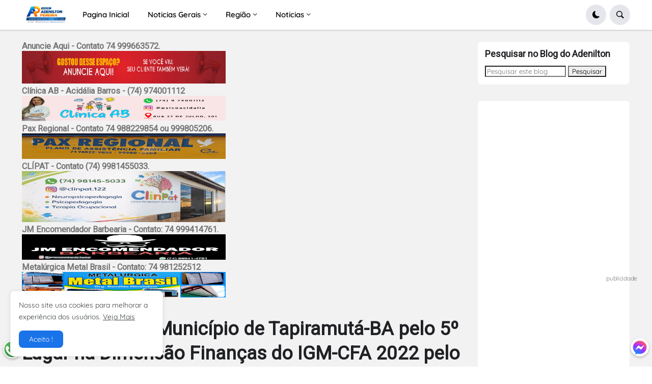

--- FILE ---
content_type: text/html; charset=UTF-8
request_url: https://www.blogdoadenilton.com/2022/12/certificacao-do-municipio-de-tapiramuta.html
body_size: 68656
content:
<!DOCTYPE html>
<html class='ltr' dir='ltr' lang='pt_br' xmlns='http://www.w3.org/1999/xhtml' xmlns:b='http://www.google.com/2005/gml/b' xmlns:data='http://www.google.com/2005/gml/data' xmlns:expr='http://www.google.com/2005/gml/expr'>
<head>
<meta content='1f1c22267c7429b1339b3fba9b2d3daf' name='clckd'/>
<meta content='siteID' name='Trafficstars'/>
<!-- Google tag (gtag.js) -->
<script async='async' src='https://www.googletagmanager.com/gtag/js?id=G-Q72WBY68WV'></script>
<script>

  window.dataLayer = window.dataLayer || [];

  function gtag(){dataLayer.push(arguments);}

  gtag('js', new Date());

  gtag('config', 'G-Q72WBY68WV');

</script>
<script type='text/javascript'>

(function (w, d) {

var s = d.createElement("script"), h = d.head || d.getElementsByTagName("head")[0];

s.src = "https://tag.simpleads.com.br/v3/s735718/p2117667/show.js";

s.type = "text/javascript";

s.async = true;

s.setAttribute("data-cfasync", "false");

h.appendChild(s);

})(window, document);

</script>
<meta content='9d3fd5a73573ccb61dd6e165eea44358' name='ppck-ver'/>
<meta content='5095339042f1489d2442af2dc08acd8b' name='surfe.pro'/>
<meta content='be41533885e9d6517c1c29e836e8e720' name='monetag'/>
<meta content='no-referrer-when-downgrade' name='referrer'/>
<meta content='061cfef3408c25ff566dea1c970e6b54b671d14f' name='061cfef3408c25ff566dea1c970e6b54b671d14f'/>
<meta content='text/html; charset=UTF-8' http-equiv='Content-Type'/>
<meta content='width=device-width, initial-scale=1, minimum-scale=1, maximum-scale=1, user-scalable=yes' name='viewport'/>
<title>
Certificação do Município de Tapiramutá-BA pelo 5º Lugar na Dimensão Finanças do IGM-CFA 2022 pelo CRA-BA. | Blog do Adenilton Pereira - O Portal de Notícias de Tapiramutá-BA e Região.
</title>
<link href='//fonts.gstatic.com' rel='dns-prefetch'/>
<link href='//dnjs.cloudflare.com' rel='dns-prefetch'/>
<link href='//1.bp.blogspot.com' rel='dns-prefetch'/>
<link href='//2.bp.blogspot.com' rel='dns-prefetch'/>
<link href='//3.bp.blogspot.com' rel='dns-prefetch'/>
<link href='//4.bp.blogspot.com' rel='dns-prefetch'/>
<link href='//blogger.googleusercontent.com' rel='dns-prefetch'/>
<link href='//www.blogger.com' rel='dns-prefetch'/>
<link href='https://www.blogdoadenilton.com/favicon.ico' rel='icon' type='image/x-icon'/>
<meta content='#ff3152' name='theme-color'/>
<link href='https://www.blogdoadenilton.com/2022/12/certificacao-do-municipio-de-tapiramuta.html' rel='canonical'/>
<meta content='' name='description'/>
<link href='https://blogger.googleusercontent.com/img/b/R29vZ2xl/AVvXsEjhSed9Pwwa_WPaBGSY2e0te_n-eJSmBIezH2oruihCZiVysBObX1E-aVWPr81-q7z5v72PfsrKWTtRc85aBLB-h15RGEWDfmhXFs8p1DTS2umtyG4y9jwd8nwgIwORcULNvqLKyxuCGCFt9IoijqUMG6OHgAC3FiEd1PT8iJ8ORv1Kd8fMGwIgbw/w1600/FB_IMG_1669914598188.jpg' rel='image_src'/>
<!-- Metadata for Open Graph protocol. See http://ogp.me/. -->
<meta content='pt_br' property='og:locale'/>
<meta content='article' property='og:type'/>
<meta content='Certificação do Município de Tapiramutá-BA pelo 5º Lugar na Dimensão Finanças do IGM-CFA 2022 pelo CRA-BA.' property='og:title'/>
<meta content='https://www.blogdoadenilton.com/2022/12/certificacao-do-municipio-de-tapiramuta.html' property='og:url'/>
<meta content='' property='og:description'/>
<meta content='Blog do Adenilton Pereira - O Portal de Notícias de Tapiramutá-BA e Região.' property='og:site_name'/>
<meta content='https://blogger.googleusercontent.com/img/b/R29vZ2xl/AVvXsEjhSed9Pwwa_WPaBGSY2e0te_n-eJSmBIezH2oruihCZiVysBObX1E-aVWPr81-q7z5v72PfsrKWTtRc85aBLB-h15RGEWDfmhXFs8p1DTS2umtyG4y9jwd8nwgIwORcULNvqLKyxuCGCFt9IoijqUMG6OHgAC3FiEd1PT8iJ8ORv1Kd8fMGwIgbw/w1600/FB_IMG_1669914598188.jpg' property='og:image'/>
<meta content='https://blogger.googleusercontent.com/img/b/R29vZ2xl/AVvXsEjhSed9Pwwa_WPaBGSY2e0te_n-eJSmBIezH2oruihCZiVysBObX1E-aVWPr81-q7z5v72PfsrKWTtRc85aBLB-h15RGEWDfmhXFs8p1DTS2umtyG4y9jwd8nwgIwORcULNvqLKyxuCGCFt9IoijqUMG6OHgAC3FiEd1PT8iJ8ORv1Kd8fMGwIgbw/w1600/FB_IMG_1669914598188.jpg' name='twitter:image'/>
<meta content='summary_large_image' name='twitter:card'/>
<meta content='Certificação do Município de Tapiramutá-BA pelo 5º Lugar na Dimensão Finanças do IGM-CFA 2022 pelo CRA-BA.' name='twitter:title'/>
<meta content='https://www.blogdoadenilton.com/2022/12/certificacao-do-municipio-de-tapiramuta.html' name='twitter:domain'/>
<meta content='' name='twitter:description'/>
<link rel="alternate" type="application/atom+xml" title="Blog do Adenilton Pereira - O Portal de Notícias de Tapiramutá-BA e Região. - Atom" href="https://www.blogdoadenilton.com/feeds/posts/default" />
<link rel="alternate" type="application/rss+xml" title="Blog do Adenilton Pereira - O Portal de Notícias de Tapiramutá-BA e Região. - RSS" href="https://www.blogdoadenilton.com/feeds/posts/default?alt=rss" />
<link rel="service.post" type="application/atom+xml" title="Blog do Adenilton Pereira - O Portal de Notícias de Tapiramutá-BA e Região. - Atom" href="https://www.blogger.com/feeds/4002340609266054923/posts/default" />

<link rel="alternate" type="application/atom+xml" title="Blog do Adenilton Pereira - O Portal de Notícias de Tapiramutá-BA e Região. - Atom" href="https://www.blogdoadenilton.com/feeds/8993274559608587513/comments/default" />
<!-- Bootstrap Icon 1.9.0 -->
<link href='https://cdn.jsdelivr.net/npm/bootstrap-icons@1.9.1/font/bootstrap-icons.css' rel='stylesheet'/>
<!-- Theme CSS Style -->
<!-- www.fcthemes.eu.org -->
<style type='text/css'>@font-face{font-family:'Montserrat';font-style:normal;font-weight:700;font-display:swap;src:url(//fonts.gstatic.com/s/montserrat/v31/JTUHjIg1_i6t8kCHKm4532VJOt5-QNFgpCuM73w0aXp-p7K4KLjztg.woff2)format('woff2');unicode-range:U+0460-052F,U+1C80-1C8A,U+20B4,U+2DE0-2DFF,U+A640-A69F,U+FE2E-FE2F;}@font-face{font-family:'Montserrat';font-style:normal;font-weight:700;font-display:swap;src:url(//fonts.gstatic.com/s/montserrat/v31/JTUHjIg1_i6t8kCHKm4532VJOt5-QNFgpCuM73w9aXp-p7K4KLjztg.woff2)format('woff2');unicode-range:U+0301,U+0400-045F,U+0490-0491,U+04B0-04B1,U+2116;}@font-face{font-family:'Montserrat';font-style:normal;font-weight:700;font-display:swap;src:url(//fonts.gstatic.com/s/montserrat/v31/JTUHjIg1_i6t8kCHKm4532VJOt5-QNFgpCuM73w2aXp-p7K4KLjztg.woff2)format('woff2');unicode-range:U+0102-0103,U+0110-0111,U+0128-0129,U+0168-0169,U+01A0-01A1,U+01AF-01B0,U+0300-0301,U+0303-0304,U+0308-0309,U+0323,U+0329,U+1EA0-1EF9,U+20AB;}@font-face{font-family:'Montserrat';font-style:normal;font-weight:700;font-display:swap;src:url(//fonts.gstatic.com/s/montserrat/v31/JTUHjIg1_i6t8kCHKm4532VJOt5-QNFgpCuM73w3aXp-p7K4KLjztg.woff2)format('woff2');unicode-range:U+0100-02BA,U+02BD-02C5,U+02C7-02CC,U+02CE-02D7,U+02DD-02FF,U+0304,U+0308,U+0329,U+1D00-1DBF,U+1E00-1E9F,U+1EF2-1EFF,U+2020,U+20A0-20AB,U+20AD-20C0,U+2113,U+2C60-2C7F,U+A720-A7FF;}@font-face{font-family:'Montserrat';font-style:normal;font-weight:700;font-display:swap;src:url(//fonts.gstatic.com/s/montserrat/v31/JTUHjIg1_i6t8kCHKm4532VJOt5-QNFgpCuM73w5aXp-p7K4KLg.woff2)format('woff2');unicode-range:U+0000-00FF,U+0131,U+0152-0153,U+02BB-02BC,U+02C6,U+02DA,U+02DC,U+0304,U+0308,U+0329,U+2000-206F,U+20AC,U+2122,U+2191,U+2193,U+2212,U+2215,U+FEFF,U+FFFD;}@font-face{font-family:'Roboto';font-style:normal;font-weight:400;font-stretch:100%;font-display:swap;src:url(//fonts.gstatic.com/s/roboto/v50/KFOMCnqEu92Fr1ME7kSn66aGLdTylUAMQXC89YmC2DPNWubEbVmZiAr0klQmz24O0g.woff2)format('woff2');unicode-range:U+0460-052F,U+1C80-1C8A,U+20B4,U+2DE0-2DFF,U+A640-A69F,U+FE2E-FE2F;}@font-face{font-family:'Roboto';font-style:normal;font-weight:400;font-stretch:100%;font-display:swap;src:url(//fonts.gstatic.com/s/roboto/v50/KFOMCnqEu92Fr1ME7kSn66aGLdTylUAMQXC89YmC2DPNWubEbVmQiAr0klQmz24O0g.woff2)format('woff2');unicode-range:U+0301,U+0400-045F,U+0490-0491,U+04B0-04B1,U+2116;}@font-face{font-family:'Roboto';font-style:normal;font-weight:400;font-stretch:100%;font-display:swap;src:url(//fonts.gstatic.com/s/roboto/v50/KFOMCnqEu92Fr1ME7kSn66aGLdTylUAMQXC89YmC2DPNWubEbVmYiAr0klQmz24O0g.woff2)format('woff2');unicode-range:U+1F00-1FFF;}@font-face{font-family:'Roboto';font-style:normal;font-weight:400;font-stretch:100%;font-display:swap;src:url(//fonts.gstatic.com/s/roboto/v50/KFOMCnqEu92Fr1ME7kSn66aGLdTylUAMQXC89YmC2DPNWubEbVmXiAr0klQmz24O0g.woff2)format('woff2');unicode-range:U+0370-0377,U+037A-037F,U+0384-038A,U+038C,U+038E-03A1,U+03A3-03FF;}@font-face{font-family:'Roboto';font-style:normal;font-weight:400;font-stretch:100%;font-display:swap;src:url(//fonts.gstatic.com/s/roboto/v50/KFOMCnqEu92Fr1ME7kSn66aGLdTylUAMQXC89YmC2DPNWubEbVnoiAr0klQmz24O0g.woff2)format('woff2');unicode-range:U+0302-0303,U+0305,U+0307-0308,U+0310,U+0312,U+0315,U+031A,U+0326-0327,U+032C,U+032F-0330,U+0332-0333,U+0338,U+033A,U+0346,U+034D,U+0391-03A1,U+03A3-03A9,U+03B1-03C9,U+03D1,U+03D5-03D6,U+03F0-03F1,U+03F4-03F5,U+2016-2017,U+2034-2038,U+203C,U+2040,U+2043,U+2047,U+2050,U+2057,U+205F,U+2070-2071,U+2074-208E,U+2090-209C,U+20D0-20DC,U+20E1,U+20E5-20EF,U+2100-2112,U+2114-2115,U+2117-2121,U+2123-214F,U+2190,U+2192,U+2194-21AE,U+21B0-21E5,U+21F1-21F2,U+21F4-2211,U+2213-2214,U+2216-22FF,U+2308-230B,U+2310,U+2319,U+231C-2321,U+2336-237A,U+237C,U+2395,U+239B-23B7,U+23D0,U+23DC-23E1,U+2474-2475,U+25AF,U+25B3,U+25B7,U+25BD,U+25C1,U+25CA,U+25CC,U+25FB,U+266D-266F,U+27C0-27FF,U+2900-2AFF,U+2B0E-2B11,U+2B30-2B4C,U+2BFE,U+3030,U+FF5B,U+FF5D,U+1D400-1D7FF,U+1EE00-1EEFF;}@font-face{font-family:'Roboto';font-style:normal;font-weight:400;font-stretch:100%;font-display:swap;src:url(//fonts.gstatic.com/s/roboto/v50/KFOMCnqEu92Fr1ME7kSn66aGLdTylUAMQXC89YmC2DPNWubEbVn6iAr0klQmz24O0g.woff2)format('woff2');unicode-range:U+0001-000C,U+000E-001F,U+007F-009F,U+20DD-20E0,U+20E2-20E4,U+2150-218F,U+2190,U+2192,U+2194-2199,U+21AF,U+21E6-21F0,U+21F3,U+2218-2219,U+2299,U+22C4-22C6,U+2300-243F,U+2440-244A,U+2460-24FF,U+25A0-27BF,U+2800-28FF,U+2921-2922,U+2981,U+29BF,U+29EB,U+2B00-2BFF,U+4DC0-4DFF,U+FFF9-FFFB,U+10140-1018E,U+10190-1019C,U+101A0,U+101D0-101FD,U+102E0-102FB,U+10E60-10E7E,U+1D2C0-1D2D3,U+1D2E0-1D37F,U+1F000-1F0FF,U+1F100-1F1AD,U+1F1E6-1F1FF,U+1F30D-1F30F,U+1F315,U+1F31C,U+1F31E,U+1F320-1F32C,U+1F336,U+1F378,U+1F37D,U+1F382,U+1F393-1F39F,U+1F3A7-1F3A8,U+1F3AC-1F3AF,U+1F3C2,U+1F3C4-1F3C6,U+1F3CA-1F3CE,U+1F3D4-1F3E0,U+1F3ED,U+1F3F1-1F3F3,U+1F3F5-1F3F7,U+1F408,U+1F415,U+1F41F,U+1F426,U+1F43F,U+1F441-1F442,U+1F444,U+1F446-1F449,U+1F44C-1F44E,U+1F453,U+1F46A,U+1F47D,U+1F4A3,U+1F4B0,U+1F4B3,U+1F4B9,U+1F4BB,U+1F4BF,U+1F4C8-1F4CB,U+1F4D6,U+1F4DA,U+1F4DF,U+1F4E3-1F4E6,U+1F4EA-1F4ED,U+1F4F7,U+1F4F9-1F4FB,U+1F4FD-1F4FE,U+1F503,U+1F507-1F50B,U+1F50D,U+1F512-1F513,U+1F53E-1F54A,U+1F54F-1F5FA,U+1F610,U+1F650-1F67F,U+1F687,U+1F68D,U+1F691,U+1F694,U+1F698,U+1F6AD,U+1F6B2,U+1F6B9-1F6BA,U+1F6BC,U+1F6C6-1F6CF,U+1F6D3-1F6D7,U+1F6E0-1F6EA,U+1F6F0-1F6F3,U+1F6F7-1F6FC,U+1F700-1F7FF,U+1F800-1F80B,U+1F810-1F847,U+1F850-1F859,U+1F860-1F887,U+1F890-1F8AD,U+1F8B0-1F8BB,U+1F8C0-1F8C1,U+1F900-1F90B,U+1F93B,U+1F946,U+1F984,U+1F996,U+1F9E9,U+1FA00-1FA6F,U+1FA70-1FA7C,U+1FA80-1FA89,U+1FA8F-1FAC6,U+1FACE-1FADC,U+1FADF-1FAE9,U+1FAF0-1FAF8,U+1FB00-1FBFF;}@font-face{font-family:'Roboto';font-style:normal;font-weight:400;font-stretch:100%;font-display:swap;src:url(//fonts.gstatic.com/s/roboto/v50/KFOMCnqEu92Fr1ME7kSn66aGLdTylUAMQXC89YmC2DPNWubEbVmbiAr0klQmz24O0g.woff2)format('woff2');unicode-range:U+0102-0103,U+0110-0111,U+0128-0129,U+0168-0169,U+01A0-01A1,U+01AF-01B0,U+0300-0301,U+0303-0304,U+0308-0309,U+0323,U+0329,U+1EA0-1EF9,U+20AB;}@font-face{font-family:'Roboto';font-style:normal;font-weight:400;font-stretch:100%;font-display:swap;src:url(//fonts.gstatic.com/s/roboto/v50/KFOMCnqEu92Fr1ME7kSn66aGLdTylUAMQXC89YmC2DPNWubEbVmaiAr0klQmz24O0g.woff2)format('woff2');unicode-range:U+0100-02BA,U+02BD-02C5,U+02C7-02CC,U+02CE-02D7,U+02DD-02FF,U+0304,U+0308,U+0329,U+1D00-1DBF,U+1E00-1E9F,U+1EF2-1EFF,U+2020,U+20A0-20AB,U+20AD-20C0,U+2113,U+2C60-2C7F,U+A720-A7FF;}@font-face{font-family:'Roboto';font-style:normal;font-weight:400;font-stretch:100%;font-display:swap;src:url(//fonts.gstatic.com/s/roboto/v50/KFOMCnqEu92Fr1ME7kSn66aGLdTylUAMQXC89YmC2DPNWubEbVmUiAr0klQmz24.woff2)format('woff2');unicode-range:U+0000-00FF,U+0131,U+0152-0153,U+02BB-02BC,U+02C6,U+02DA,U+02DC,U+0304,U+0308,U+0329,U+2000-206F,U+20AC,U+2122,U+2191,U+2193,U+2212,U+2215,U+FEFF,U+FFFD;}</style>
<style id='page-skin-1' type='text/css'><!--
/* -----------------------------------------------
Blogger Template Style
Name:         Blog do Adenilton Pereira
Version:      1.0.0
Author:
Shared:       www.blogdoadenilton.com
-----------------------------------------------*/
/*-- Google Fonts --*/
@font-face{font-family:Quicksand;font-style:normal;font-weight:300;font-display:swap;src:url(https://fonts.gstatic.com/s/quicksand/v21/6xK-dSZaM9iE8KbpRA_LJ3z8mH9BOJvgkKEo58m-wi40.woff2) format('woff2');unicode-range:U+0102-0103,U+0110-0111,U+0128-0129,U+0168-0169,U+01A0-01A1,U+01AF-01B0,U+1EA0-1EF9,U+20AB}@font-face{font-family:Quicksand;font-style:normal;font-weight:300;font-display:swap;src:url(https://fonts.gstatic.com/s/quicksand/v21/6xK-dSZaM9iE8KbpRA_LJ3z8mH9BOJvgkKEo58i-wi40.woff2) format('woff2');unicode-range:U+0100-024F,U+0259,U+1E00-1EFF,U+2020,U+20A0-20AB,U+20AD-20CF,U+2113,U+2C60-2C7F,U+A720-A7FF}@font-face{font-family:Quicksand;font-style:normal;font-weight:300;font-display:swap;src:url(https://fonts.gstatic.com/s/quicksand/v21/6xK-dSZaM9iE8KbpRA_LJ3z8mH9BOJvgkKEo58a-wg.woff2) format('woff2');unicode-range:U+0000-00FF,U+0131,U+0152-0153,U+02BB-02BC,U+02C6,U+02DA,U+02DC,U+2000-206F,U+2074,U+20AC,U+2122,U+2191,U+2193,U+2212,U+2215,U+FEFF,U+FFFD}@font-face{font-family:Quicksand;font-style:normal;font-weight:400;font-display:swap;src:url(https://fonts.gstatic.com/s/quicksand/v21/6xK-dSZaM9iE8KbpRA_LJ3z8mH9BOJvgkP8o58m-wi40.woff2) format('woff2');unicode-range:U+0102-0103,U+0110-0111,U+0128-0129,U+0168-0169,U+01A0-01A1,U+01AF-01B0,U+1EA0-1EF9,U+20AB}@font-face{font-family:Quicksand;font-style:normal;font-weight:400;font-display:swap;src:url(https://fonts.gstatic.com/s/quicksand/v21/6xK-dSZaM9iE8KbpRA_LJ3z8mH9BOJvgkP8o58i-wi40.woff2) format('woff2');unicode-range:U+0100-024F,U+0259,U+1E00-1EFF,U+2020,U+20A0-20AB,U+20AD-20CF,U+2113,U+2C60-2C7F,U+A720-A7FF}@font-face{font-family:Quicksand;font-style:normal;font-weight:400;font-display:swap;src:url(https://fonts.gstatic.com/s/quicksand/v21/6xK-dSZaM9iE8KbpRA_LJ3z8mH9BOJvgkP8o58a-wg.woff2) format('woff2');unicode-range:U+0000-00FF,U+0131,U+0152-0153,U+02BB-02BC,U+02C6,U+02DA,U+02DC,U+2000-206F,U+2074,U+20AC,U+2122,U+2191,U+2193,U+2212,U+2215,U+FEFF,U+FFFD}@font-face{font-family:Quicksand;font-style:normal;font-weight:500;font-display:swap;src:url(https://fonts.gstatic.com/s/quicksand/v21/6xK-dSZaM9iE8KbpRA_LJ3z8mH9BOJvgkM0o58m-wi40.woff2) format('woff2');unicode-range:U+0102-0103,U+0110-0111,U+0128-0129,U+0168-0169,U+01A0-01A1,U+01AF-01B0,U+1EA0-1EF9,U+20AB}@font-face{font-family:Quicksand;font-style:normal;font-weight:500;font-display:swap;src:url(https://fonts.gstatic.com/s/quicksand/v21/6xK-dSZaM9iE8KbpRA_LJ3z8mH9BOJvgkM0o58i-wi40.woff2) format('woff2');unicode-range:U+0100-024F,U+0259,U+1E00-1EFF,U+2020,U+20A0-20AB,U+20AD-20CF,U+2113,U+2C60-2C7F,U+A720-A7FF}@font-face{font-family:Quicksand;font-style:normal;font-weight:500;font-display:swap;src:url(https://fonts.gstatic.com/s/quicksand/v21/6xK-dSZaM9iE8KbpRA_LJ3z8mH9BOJvgkM0o58a-wg.woff2) format('woff2');unicode-range:U+0000-00FF,U+0131,U+0152-0153,U+02BB-02BC,U+02C6,U+02DA,U+02DC,U+2000-206F,U+2074,U+20AC,U+2122,U+2191,U+2193,U+2212,U+2215,U+FEFF,U+FFFD}@font-face{font-family:Quicksand;font-style:normal;font-weight:600;font-display:swap;src:url(https://fonts.gstatic.com/s/quicksand/v21/6xK-dSZaM9iE8KbpRA_LJ3z8mH9BOJvgkCEv58m-wi40.woff2) format('woff2');unicode-range:U+0102-0103,U+0110-0111,U+0128-0129,U+0168-0169,U+01A0-01A1,U+01AF-01B0,U+1EA0-1EF9,U+20AB}@font-face{font-family:Quicksand;font-style:normal;font-weight:600;font-display:swap;src:url(https://fonts.gstatic.com/s/quicksand/v21/6xK-dSZaM9iE8KbpRA_LJ3z8mH9BOJvgkCEv58i-wi40.woff2) format('woff2');unicode-range:U+0100-024F,U+0259,U+1E00-1EFF,U+2020,U+20A0-20AB,U+20AD-20CF,U+2113,U+2C60-2C7F,U+A720-A7FF}@font-face{font-family:Quicksand;font-style:normal;font-weight:600;font-display:swap;src:url(https://fonts.gstatic.com/s/quicksand/v21/6xK-dSZaM9iE8KbpRA_LJ3z8mH9BOJvgkCEv58a-wg.woff2) format('woff2');unicode-range:U+0000-00FF,U+0131,U+0152-0153,U+02BB-02BC,U+02C6,U+02DA,U+02DC,U+2000-206F,U+2074,U+20AC,U+2122,U+2191,U+2193,U+2212,U+2215,U+FEFF,U+FFFD}@font-face{font-family:Quicksand;font-style:normal;font-weight:700;font-display:swap;src:url(https://fonts.gstatic.com/s/quicksand/v21/6xK-dSZaM9iE8KbpRA_LJ3z8mH9BOJvgkBgv58m-wi40.woff2) format('woff2');unicode-range:U+0102-0103,U+0110-0111,U+0128-0129,U+0168-0169,U+01A0-01A1,U+01AF-01B0,U+1EA0-1EF9,U+20AB}@font-face{font-family:Quicksand;font-style:normal;font-weight:700;font-display:swap;src:url(https://fonts.gstatic.com/s/quicksand/v21/6xK-dSZaM9iE8KbpRA_LJ3z8mH9BOJvgkBgv58i-wi40.woff2) format('woff2');unicode-range:U+0100-024F,U+0259,U+1E00-1EFF,U+2020,U+20A0-20AB,U+20AD-20CF,U+2113,U+2C60-2C7F,U+A720-A7FF}@font-face{font-family:Quicksand;font-style:normal;font-weight:700;font-display:swap;src:url(https://fonts.gstatic.com/s/quicksand/v21/6xK-dSZaM9iE8KbpRA_LJ3z8mH9BOJvgkBgv58a-wg.woff2) format('woff2');unicode-range:U+0000-00FF,U+0131,U+0152-0153,U+02BB-02BC,U+02C6,U+02DA,U+02DC,U+2000-206F,U+2074,U+20AC,U+2122,U+2191,U+2193,U+2212,U+2215,U+FEFF,U+FFFD}
/*-- Bootstrap Icon v1.9.0 --*/
@font-face{font-family:bootstrap-icons;src:url(https://cdn.jsdelivr.net/npm/bootstrap-icons@1.9.1/font/fonts/bootstrap-icons.woff2?8d200481aa7f02a2d63a331fc782cfaf) format("woff2"),url(https://cdn.jsdelivr.net/npm/bootstrap-icons@1.9.1/font/fonts/bootstrap-icons.woff2?8d200481aa7f02a2d63a331fc782cfaf) format("woff")}
[class*=" bi-"]::before,[class^=bi-]::before{display:inline-block;font-family:bootstrap-icons!important;font-style:normal;font-weight:400!important;font-variant:normal;text-transform:none;line-height:1;vertical-align:-.125em;-webkit-font-smoothing:antialiased;-moz-osx-font-smoothing:grayscale}
/*-- CSS Variables --*/
:root{--max-width:1600px;--gap:3rem;--body-font:'Quicksand',Arial,sans-serif;--menu-font:'Quicksand',Arial,sans-serif;--title-font:'Segoe UI',Arial,sans-serif;--title-font:-apple-system,BlinkMacSystemFont,"Segoe UI",Roboto,"Helvetica Neue",Arial,"Noto Sans",sans-serif,"Apple Color Emoji","Segoe UI Emoji","Segoe UI Symbol","Noto Color Emoji";--text-font:'Quicksand',Arial,sans-serif;--body-bg-color:#ffffff;--body-bg:#ffffff none repeat fixed top left;--outer-bg:#f2f2f2;--outer-mobile-bg:#f2f2f2;--main-color:#ff3152;--title-color:#202124;--title-hover-color:#1A73E8;--meta-color:#959595;--text-color:#757575;--header-bg:#ffffff;--header-color:#050505;--header-hover-color:#1A73E8;--submenu-bg:#ffffff;--submenu-color:#202124;--submenu-hover-color:#1A73E8;--megamenu-bg:#FFFFFF;--megamenu-color:#202124;--megamenu-hover-color:#1A73E8;--mobilemenu-bg:#FFFFFF;--mobilemenu-color:#202124;--mobilemenu-hover-color:#1A73E8;--widget-bg:#ffffff;--widget-title-color:#202124;--post-card-bg:#ffffff;--post-title-color:#202124;--post-title-hover-color:#1A73E8;--post-text-color:#3C4043;--footer-bg:#5ca2d2;--footer-linear-bg:linear-gradient(to right,#1fc59f 0%,#2958dc 100%);--footer-radial-bg:radial-gradient(circle at 0% -25%,#FF7948 0%,#FF8355 0,#DA2C84 42%,#3E13A4 110%);--footer-color:#f6f7f8;--footer-hover-color:#1A73E8;--footerbar-bg:#f5f5f7;--footerbar-color:#1d1d1f;--footerbar-hover-color:#1A73E8;--cookie-bg:#ffffff;--cookie-color:#3C4043;--button-bg:#1A73E8;--button-lite-bg:#1A73E8 10;--button-color:#ffffff;--button-hover-bg:#1767d0;--button-hover-color:#ffffff;--rgba-gray:#F0F2F5;--border-color:rgba(155,155,155,0.15);--border-radius:6px;--radius:8px;--widget-shadow:0 1px 2px rgba(0,0,0,0.025);--avatar-shadow:0px 1px 4px rgba(0,0,0,0.05);--toc-bg:#fef6ec;--toc-link:#0089c7;--accent:#0066cc;--trending-color:#1d1d1f;--transition-1:all .1s ease;--transition-2:all .2s ease;--transition-4:all .4s ease;--shadow-1:rgba(0, 0, 0, 0.1);--shadow-2:rgba(0, 0, 0, 0.2);--shadow-5:rgba(0, 0, 0, 0.5);--shadow-8:rgba(0, 0, 0, 0.8);--box-shadow:0 1px 2px var(--shadow-2);--box-shadow-0:0px 0px 0px 0px rgba(0,0,0,0.1),0px 0px 0px 0px rgba(0,0,0,0.1);--box-shadow-1:0px 0px 5px 0px rgba(0,0,0,0.1),0px 0px 1px 0px rgba(0,0,0,0.1);--box-shadow-2:0px 2px 8px 0px rgba(0,0,0,0.1),0px 1px 1px 0px rgba(0,0,0,0.1);--box-shadow-3:0px 2px 12px 2px rgba(0,0,0,0.1),0px 1px 2px 0px rgba(0,0,0,0.1);--box-shadow-4:0px 8px 24px 4px rgba(0,0,0,0.1),0px 2px 2px 0px rgba(0,0,0,0.1);--card-shadow:0 2px 12px var(--shadow-2);--box-radius:max(0px, min(8px, ((100vw - 4px) - 100%) * 9999))/8px;--secondary-button-bg:#E4E6EB;--secondary-button-color:#050505;--secondary-button-hover-bg:#CCD0D5;--comment-color:#434343;--comment-bg-color:#f0f2f5;--comment-action-color:#65676b;--scroll-bg:rgba(168,173,179,.84);--content-bg:#FFF;--grd-bg:linear-gradient(130deg,#ff7a18,#af002d 41.07%,#319197 76.05%);--block-linear-bg:linear-gradient(to bottom,#e5e6ed 42%,#f1f2f4 81%,#ffffff 97%);--card-grd:linear-gradient(90deg,hsla(0,0%,100%,0) 0,hsla(0,0%,100%,.013) 8.1%,hsla(0,0%,100%,.049) 15.5%,hsla(0,0%,100%,.104) 22.5%,hsla(0,0%,100%,.175) 29%,hsla(0,0%,100%,.259) 35.3%,hsla(0,0%,100%,.352) 41.2%,hsla(0,0%,100%,.45) 47.1%,hsla(0,0%,100%,.55) 52.9%,hsla(0,0%,100%,.648) 58.8%,hsla(0,0%,100%,.741) 64.7%,hsla(0,0%,100%,.825) 71%,hsla(0,0%,100%,.896) 77.5%,hsla(0,0%,100%,.951) 84.5%,hsla(0,0%,100%,.987) 91.9%,#fff)}
html.is-dark{--body-bg-color:#2b2b2b;--body-bg:#F1F3F4 none repeat fixed top left;--outer-bg:#1a1a1a;--outer-mobile-bg:#1a1a1a;--title-color:#f6f7f8;--title-hover-color:#1A73E8;--meta-color:#aaaaaa;--text-color:#b4b6ba;--header-bg:#242526;--header-color:#f6f7f8;--header-hover-color:#1A73E8;--submenu-bg:#252525;--submenu-color:#f6f7f8;--submenu-hover-color:#1A73E8;--megamenu-bg:#252525;--megamenu-color:#f6f7f8;--megamenu-hover-color:#1A73E8;--mobilemenu-bg:#1b1b1b;--mobilemenu-color:#f6f7f8;--mobilemenu-hover-color:#1A73E8;--widget-bg:#202020;--widget-title-color:#f6f7f8;--post-card-bg:#2b2b2b;--post-title-color:#f6f7f8;--post-title-hover-color:#1A73E8;--post-text-color:b4b6ba;--footer-bg:#202020;--footer-color:#f6f7f8;--footer-hover-color:#1A73E8;--footerbar-bg:#202020;--footerbar-color:#f6f7f8;--footerbar-hover-color:#1A73E8;--cookie-bg:#202020;--cookie-color:#b4b6ba;--button-bg:#1A73E8;--button-color:#ffffff;--button-hover-bg:#1767d0;--button-hover-color:#ffffff;--rgba-gray:#3A3B3C;--border-color:rgba(155,155,155,0.03);--toc-bg:#202020;--toc-link:#0089c7;--secondary-button-bg:#3A3B3C;--secondary-button-hover-bg:#505151;--secondary-button-color:#E4E6EB;--secondary-text:#B0B3B8;--secondary-text:#65676B;--comment-color:#E4E6EB;--comment-bg-color:#3A3B3C;--comment-action-color:#B0B3B8;--content-bg:#2b2b2b;--scroll-bg:rgba(88,88,88,.84);--block-linear-bg:linear-gradient(to bottom,var(--outer-bg) 42%,#252525 81%,var(--body-bg-color) 97%);--card-grd:linear-gradient(90deg,hsla(0deg 0% 17% /0) 0,hsla(0deg 0% 17% /.013) 8.1%,hsla(0deg 0% 17% /.049) 15.5%,hsla(0deg 0% 17% /.104) 22.5%,hsla(0deg 0% 17% /.175) 29%,hsla(0deg 0% 17% /.259) 35.3%,hsla(0deg 0% 17% /.352) 41.2%,hsla(0deg 0% 17% /.45) 47.1%,hsla(0deg 0% 17% /.55) 52.9%,hsla(0deg 0% 17% /.648) 58.8%,hsla(0deg 0% 17% /.741) 64.7%,hsla(0deg 0% 17% /.825) 71%,hsla(0deg 0% 17% /.896) 77.5%,hsla(0deg 0% 17% /.951) 84.5%,hsla(0deg 0% 17% /.987) 91.9%,var(--content-bg))}
html.rtl{--body-font:'Tajawal',Arial,sans-serif;--menu-font:'Tajawal',Arial,sans-serif;--title-font:'Tajawal',Arial,sans-serif;--text-font:'Tajawal',Arial,sans-serif}
/*-- Reset CSS --*/
a,abbr,acronym,address,applet,b,big,blockquote,body,caption,center,cite,code,dd,del,dfn,div,dl,dt,em,fieldset,font,form,h1,h2,h3,h4,h5,h6,html,i,iframe,img,ins,kbd,label,legend,li,object,p,pre,q,s,samp,small,span,strike,strong,sub,sup,table,tbody,td,tfoot,th,thead,tr,tt,u,ul,var{padding:0;margin:0;border:0;outline:none;vertical-align:baseline;background:0 0;text-decoration:none}dl,ul{list-style-position:inside;list-style:none}ul li{list-style:none}caption{text-align:center}img{border:none;position:relative}a,a:visited{text-decoration:none}.clearfix{clear:both}.section,.widget,.widget ul{margin:0;padding:0}a{color:var(--main-color)}a img{border:0}abbr{text-decoration:none}.CSS_LIGHTBOX{z-index:999999!important}.CSS_LIGHTBOX_ATTRIBUTION_INDEX_CONTAINER .CSS_HCONT_CHILDREN_HOLDER > .CSS_LAYOUT_COMPONENT.CSS_HCONT_CHILD:first-child > .CSS_LAYOUT_COMPONENT{opacity:0}.separator a{text-decoration:none!important;clear:none!important;float:none!important;margin-left:0!important;margin-right:0!important}#Navbar1,#navbar-iframe,.widget-item-control,a.quickedit,.home-link,.feed-links{display:none!important}.center{display:table;margin:0 auto;position:relative}.widget > h2,.widget > h3{display:none}.widget iframe,.widget img{max-width:100%}button,input,select,textarea{font-family:var(--body-font);-webkit-appearance:none;-moz-appearance:none;appearance:none;outline:none;border-radius:0}input[type="search"]::-webkit-search-cancel-button{-webkit-appearance:none}
/*-- Style CSS --*/
*{box-sizing:border-box}
html{position:relative;word-break:break-word;word-wrap:break-word;text-rendering:optimizeLegibility;-webkit-font-smoothing:antialiased;-webkit-text-size-adjust:100%;font-size: clamp(12px,calc(.7rem + .25vw),20px)}
body{position:relative;background:var(--body-bg);background-color:var(--body-bg-color);font-family:var(--body-font);font-size:14px;color:var(--text-color);font-weight:400;font-style:normal;line-height:1.4em}
.rtl{direction:rtl}h1,h2,h3,h4,h5,h6{font-family:var(--title-font);font-weight:700}a,button,input{transition:all 0s ease}#outer-wrapper{position:relative;overflow:hidden;width:100%;max-width:100%;background-color:var(--outer-bg);margin:0 auto;padding:0}.is-boxed #outer-wrapper{width:1660px;max-width:100%;box-shadow:0 0 20px rgba(0,0,0,.1)}.is-dark .is-boxed #outer-wrapper{box-shadow:0 0 20px rgba(0,0,0,.3)}.container{position:relative}.row-x1{width:100%;max-width:var(--max-width)}.row-x2{width:100%}.flex-center{display:flex;justify-content:center}#content-wrapper,#footer-ads-wrap,#header-ads-wrap{position:relative;width:100%;overflow:hidden;padding:0 var(--gap) calc(var(--gap)/2) var(--gap);margin:0 auto;max-width:var(--max-width)}#content-wrapper>.container{display:flex;justify-content:space-between}.is-left #content-wrapper>.container,.rtl .is-right #content-wrapper>.container{flex-direction:row-reverse}.rtl .is-left #content-wrapper>.container{flex-direction:row}.theiaStickySidebar:after,.theiaStickySidebar:before{content:'';display:table;clear:both}#main-wrapper{position:relative;width:calc(100% - 330px)}.no-sidebar #main-wrapper{width:100%}#sidebar-wrapper{position:relative;width:300px}.no-sidebar #sidebar-wrapper{display:none}.btn{position:relative;border:0;border-radius:var(--radius)}
/*! Ratio16:10 */
.svg-wrap {display: grid!important}
.svg-wrap > * {grid-area: 1/1;}
/*! Base */
.author-avatar-wrap,.comments .avatar-image-container,.entry-image-wrap{display:block;position:relative;overflow:hidden;z-index:5;color:transparent!important}.author-row{-webkit-margin-before:auto;margin-block-start:auto;display:flex;align-items:center;color:#565656;line-height:1.3;font-size:clamp(12px,calc(.7rem + .25vw),20px)}.author-row .author-name{font-weight:600}.PopularPosts .on.sp,.author-row .on.sp{padding:0 .5rem}.author-row .cmt-count{margin-left:auto;color:inherit}.author-row .cmt-count:hover{color:var(--main-color)}.PopularPosts .cmt-count:after,.author-row .cmt-count:after,.block-items .cmt-count:after,.related-posts .cmt-count:after{content:"\f268";font-family:bootstrap-icons;vertical-align:bottom;margin-left:4px}.cmt-count{color:inherit}.author-avatar,.entry-thumb{display:block;position:relative;width:100%;height:100%;background-size:cover;background-position:center center;background-repeat:no-repeat;z-index:1;opacity:0;transition:opacity .35s ease,filter 0s ease}.author-avatar{border-radius:50%;background-size:100%;background-position:0 0}.author-avatar.lazy-ify,.entry-thumb.lazy-ify{opacity:1}.cs:hover .entry-image-wrap .entry-thumb,.entry-image-wrap:hover .entry-thumb{filter:brightness(1.03)}.entry-image-wrap.is-video:after{position:absolute;content:"\f4f4";top:50%;right:50%;width:38px;height:27px;background-color:rgba(0,0,0,.5);font-family:bootstrap-icons;font-size:16px;color:#fff;font-weight:900;display:flex;align-items:center;justify-content:center;z-index:5;transform:translate(50%,-50%);box-sizing:border-box;padding:0 0 0 1px;margin:0;border-radius:var(--radius);box-shadow:0 1px 3px 0 rgb(0,0,0,.1);transition:background .17s ease}.cs:hover .entry-image-wrap.is-video:after,.entry-image-wrap.is-video:hover:after{background-color:#f50000}.cs .entry-image-wrap.is-video:after{top:15px;right:15px;transform:translate(0)}.rtl .cs .entry-image-wrap.is-video:after{left:15px;right:unset}.entry-category{display:flex;width:-moz-fit-content;width:fit-content;height:20px;background-color:var(--main-color);font-size:12px;color:#fff;align-items:center;padding:0 10px;margin:0 0 10px;border-radius:20px}.entry-title{display:block;color:var(--post-title-color);font-weight:700;line-height:1.3em}.entry-title a{display:block;color:var(--post-title-color)}.entry-title a:hover{color:var(--post-title-hover-color)}.entry-meta{display:flex;font-size:12px;color:var(--meta-color);font-weight:400;margin:4px 0 0}.entry-meta .mi{display:flex}.entry-meta .mi,.entry-meta .sp{margin:0 3px 0 0}.rtl .entry-meta .mi,.rtl .entry-meta .sp{margin:0 0 0 3px}.entry-meta .author-name{color:var(--meta-color);font-weight:500}.entry-meta .entry-tag{color:var(--accent);text-transform:uppercase;letter-spacing:.5px;font-weight:600;font-family:var(--title-font)}.entry-meta.mi .entry-tag:not(:last-child){margin:0 1rem 0 0}.entry-meta.mi .entry-tag:before{content:"#"}.excerpt{font-family:var(--text-font);line-height:1.7;margin-bottom:1.5rem}.before-mask:before{content:'';position:absolute;left:0;right:0;bottom:0;height:100%;background-image:linear-gradient(to bottom,rgba(0,0,0,0) 30%,rgba(0,0,0,.5));-webkit-backface-visibility:hidden;backface-visibility:hidden;z-index:2;opacity:1;margin:0;transition:opacity .25s ease}.cs{overflow:hidden}.entry-info{position:absolute;left:0;bottom:0;width:100%;background:linear-gradient(to bottom,rgba(0,0,0,0),rgba(0,0,0,.5));overflow:hidden;z-index:10;display:flex;flex-direction:column;padding:16px}.entry-info .entry-title{color:#fff;text-shadow:0 1px 2px rgba(0,0,0,.1)}.entry-info .entry-meta{color:#c5c5c5;text-shadow:0 1px 2px rgba(0,0,0,.1)}.entry-info .entry-meta .author-name{color:#d5d5d5;font-weight:400}.error-msg{display:flex;align-items:center;font-size:14px;color:var(--meta-color);padding:20px 0;font-weight:400}.error-msg b{font-weight:500}.loader{position:relative;width:100%;height:100%;overflow:hidden;display:flex;align-items:center;justify-content:center;margin:0}.loader:after{content:'';display:block;width:30px;height:30px;box-sizing:border-box;margin:0;border:1.45px solid var(--main-color);border-right-color:var(--border-color);border-radius:100%;animation:spinner .65s infinite linear;transform-origin:center}@-webkit-keyframes spinner{0%{-webkit-transform:rotate(0);transform:rotate(0)}to{-webkit-transform:rotate(1turn);transform:rotate(1turn)}}@keyframes spinner{0%{-webkit-transform:rotate(0);transform:rotate(0)}to{-webkit-transform:rotate(1turn);transform:rotate(1turn)}}
/*! Social */
.social a:before{display:inline-block;font-family:bootstrap-icons;font-style:normal;font-weight:400}.social .blogger a:before{content:'\f37d'}.social .apple a:before{content:'\f179'}.social .amazon a:before{content:'\f270'}.social .microsoft a:before{content:'\f3ca'}.social .facebook a:before{content:"\f344"}.social .facebook-f a:before{content:'\f39e'}.social .twitter a:before{content:"\f5ef"}.social .rss a:before{content:"\f521"}.social .youtube a:before{content:"\f62b"}.social .skype a:before{content:'\f17e'}.social .stumbleupon a:before{content:'\f1a4'}.social .tumblr a:before{content:'\f173'}.social .vk a:before{content:'\f189'}.social .stack-overflow a:before{content:'\f16c'}.social .github a:before{content:'\f09b'}.social .linkedin a:before{content:"\f472"}.social .dribbble a:before{content:'\f17d'}.social .soundcloud a:before{content:'\f1be'}.social .behance a:before{content:'\f1b4'}.social .digg a:before{content:'\f1a6'}.social .instagram a:before{content:"\f437"}.social .pinterest a:before{content:'\f663'}.social .pinterest-p a:before{content:'\f231'}.social .twitch a:before{content:'\f1e8'}.social .delicious a:before{content:'\f1a5'}.social .codepen a:before{content:'\f1cb'}.social .flipboard a:before{content:'\f44d'}.social .reddit a:before{content:"\f650"}.social .whatsapp a:before{content:"\f618"}.social .messenger a:before{content:"\f648"}.social .snapchat a:before{content:'\f2ac'}.social .telegram a:before{content:"\f5b3"}.social .steam a:before{content:'\f3f6'}.social .discord a:before{content:'\f392'}.social .quora a:before{content:'\f2c4'}.social .tiktok a:before{content:'\e07b'}.social .share a:before{content:'\f064';font-family:'Font Awesome 5 Free';font-weight:900}.social .email a:before{content:"\f32f";font-family:bootstrap-icons}.social .external-link a:before{content:'\f35d';font-family:'Font Awesome 5 Free';font-weight:900}.social-bg .blogger a,.social-bg-hover .blogger a:hover{background-color:#ff5722}.social-bg .apple a,.social-bg-hover .apple a:hover{background-color:#333}.social-bg .amazon a,.social-bg-hover .amazon a:hover{background-color:#fe9800}.social-bg .microsoft a,.social-bg-hover .microsoft a:hover{background-color:#0067b8}.social-bg .facebook a,.social-bg .facebook-f a,.social-bg-hover .facebook a:hover,.social-bg-hover .facebook-f a:hover{background-color:#3b5999}.social-bg .twitter a,.social-bg-hover .twitter a:hover{background-color:#00acee}.social-bg .youtube a,.social-bg-hover .youtube a:hover{background-color:#f50000}.social-bg .instagram a,.social-bg-hover .instagram a:hover{background:linear-gradient(15deg,#ffb13d,#dd277b,#4d5ed4)}.social-bg .pinterest a,.social-bg .pinterest-p a,.social-bg-hover .pinterest a:hover,.social-bg-hover .pinterest-p a:hover{background-color:#ca2127}.social-bg .dribbble a,.social-bg-hover .dribbble a:hover{background-color:#ea4c89}.social-bg .linkedin a,.social-bg-hover .linkedin a:hover{background-color:#0077b5}.social-bg .tumblr a,.social-bg-hover .tumblr a:hover{background-color:#365069}.social-bg .twitch a,.social-bg-hover .twitch a:hover{background-color:#6441a5}.social-bg .rss a,.social-bg-hover .rss a:hover{background-color:#ffc200}.social-bg .skype a,.social-bg-hover .skype a:hover{background-color:#00aff0}.social-bg .stumbleupon a,.social-bg-hover .stumbleupon a:hover{background-color:#eb4823}.social-bg .vk a,.social-bg-hover .vk a:hover{background-color:#4a76a8}.social-bg .stack-overflow a,.social-bg-hover .stack-overflow a:hover{background-color:#f48024}.social-bg .github a,.social-bg-hover .github a:hover{background-color:#24292e}.social-bg .soundcloud a,.social-bg-hover .soundcloud a:hover{background:linear-gradient(#ff7400,#ff3400)}.social-bg .behance a,.social-bg-hover .behance a:hover{background-color:#191919}.social-bg .digg a,.social-bg-hover .digg a:hover{background-color:#1b1a19}.social-bg .delicious a,.social-bg-hover .delicious a:hover{background-color:#0076e8}.social-bg .codepen a,.social-bg-hover .codepen a:hover{background-color:#000}.social-bg .flipboard a,.social-bg-hover .flipboard a:hover{background-color:#f52828}.social-bg .reddit a,.social-bg-hover .reddit a:hover{background-color:#ff4500}.social-bg .whatsapp a,.social-bg-hover .whatsapp a:hover{background-color:#3fbb50}.social-bg .messenger a,.social-bg-hover .messenger a:hover{background-color:#0084ff}.social-bg .snapchat a,.social-bg-hover .snapchat a:hover{background-color:#ffe700}.social-bg .telegram a,.social-bg-hover .telegram a:hover{background-color:#179cde}.social-bg .steam a,.social-bg-hover .steam a:hover{background:linear-gradient(5deg,#0d89bc,#112c5b,#0d1c47)}.social-bg .discord a,.social-bg-hover .discord a:hover{background-color:#7289da}.social-bg .quora a,.social-bg-hover .quora a:hover{background-color:#b92b27}.social-bg .tiktok a,.social-bg-hover .tiktok a:hover{background-color:#fe2c55}.social-bg .share a,.social-bg-hover .share a:hover{background-color:var(--meta-color)}.social-bg .email a,.social-bg-hover .email a:hover{background-color:#888}.social-bg .external-link a,.social-bg-hover .external-link a:hover{background-color:var(--title-color)}.social-color .blogger a,.social-color-hover .blogger a:hover{color:#ff5722}.social-color .apple a,.social-color-hover .apple a:hover{color:#333}.social-color .amazon a,.social-color-hover .amazon a:hover{color:#fe9800}.social-color .microsoft a,.social-color-hover .microsoft a:hover{color:#0067b8}.social-color .facebook a,.social-color .facebook-f a,.social-color-hover .facebook a:hover,.social-color-hover .facebook-f a:hover{color:#3b5999}.social-color .twitter a,.social-color-hover .twitter a:hover{color:#00acee}.social-color .youtube a,.social-color-hover .youtube a:hover{color:#f50000}.social-color .instagram a,.social-color-hover .instagram a:hover{color:#dd277b}.social-color .pinterest a,.social-color .pinterest-p a,.social-color-hover .pinterest a:hover,.social-color-hover .pinterest-p a:hover{color:#ca2127}.social-color .dribbble a,.social-color-hover .dribbble a:hover{color:#ea4c89}.social-color .linkedin a,.social-color-hover .linkedin a:hover{color:#0077b5}.social-color .tumblr a,.social-color-hover .tumblr a:hover{color:#365069}.social-color .twitch a,.social-color-hover .twitch a:hover{color:#6441a5}.social-color .rss a,.social-color-hover .rss a:hover{color:#ffc200}.social-color .skype a,.social-color-hover .skype a:hover{color:#00aff0}.social-color .stumbleupon a,.social-color-hover .stumbleupon a:hover{color:#eb4823}.social-color .vk a,.social-color-hover .vk a:hover{color:#4a76a8}.social-color .stack-overflow a,.social-color-hover .stack-overflow a:hover{color:#f48024}.social-color .github a,.social-color-hover .github a:hover{color:#24292e}.social-color .soundcloud a,.social-color-hover .soundcloud a:hover{color:#ff7400}.social-color .behance a,.social-color-hover .behance a:hover{color:#191919}.social-color .digg a,.social-color-hover .digg a:hover{color:#1b1a19}.social-color .delicious a,.social-color-hover .delicious a:hover{color:#0076e8}.social-color .codepen a,.social-color-hover .codepen a:hover{color:#000}.social-color .flipboard a,.social-color-hover .flipboard a:hover{color:#f52828}.social-color .reddit a,.social-color-hover .reddit a:hover{color:#ff4500}.social-color .whatsapp a,.social-color-hover .whatsapp a:hover{color:#3fbb50}.social-color .messenger a,.social-color-hover .messenger a:hover{color:#0084ff}.social-color .snapchat a,.social-color-hover .snapchat a:hover{color:#ffe700}.social-color .telegram a,.social-color-hover .telegram a:hover{color:#179cde}.social-color .steam a,.social-color-hover .steam a:hover{color:#112c5b}.social-color .discord a,.social-color-hover .discord a:hover{color:#7289da}.social-color .quora a,.social-color-hover .quora a:hover{color:#b92b27}.social-color .tiktok a,.social-color-hover .tiktok a:hover{color:#fe2c55}.social-color .share a,.social-color-hover .share a:hover{color:var(--meta-color)}.social-color .email a,.social-color-hover .email a:hover{color:#888}.social-color .external-link a,.social-color-hover .external-link a:hover{color:var(--title-color)}
/*! Header */
#header-wrapper{position:relative;float:left;width:100%;z-index:50;margin-bottom:1.5rem}.header-inner,.main-header{position:relative;float:left;width:100%;height:59px}.header-inner{background-color:var(--header-bg);box-shadow:var(--box-shadow)}.header-inner.is-fixed{position:fixed;top:-59px;left:0;width:100%;z-index:990;backface-visibility:hidden;visibility:hidden;opacity:0;transition:all .25s ease}.header-inner.is-fixed.show{top:0;opacity:1;visibility:visible;margin:0}.header-header{position:relative;width:100%;height:59px;border-bottom:1px solid var(--border-color);padding:0 var(--gap);max-width:var(--max-width);margin:0 auto}.is-boxed .header-header{float:none;width:1660px;max-width:100%;margin:0 auto;padding:0}.header-items{position:relative;float:left;width:100%;display:flex;flex-wrap:wrap;justify-content:space-between}.flex-left{position:static;display:flex;z-index:10}.flex-right{position:absolute;top:0;right:0;z-index:20}.rtl .flex-right{left:0;right:unset}.main-logo{position:relative;float:left;height:58px;overflow:hidden;padding:0 13px 0 0}.rtl .main-logo{padding:0 0 0 13px}.main-logo .widget{position:relative;height:100%;display:flex;align-items:center}.main-logo .logo-img{display:flex;align-items:center;height:34px;overflow:hidden}.main-logo img{display:block;max-width:100%;max-height:100%}.main-logo .blog-title{display:block;font-size:23px;font-family:var(--title-font);color:var(--header-color);font-weight:700}.main-logo .blog-title a{color:var(--header-color)}.main-logo .blog-title a:hover{color:var(--header-hover-color)}.main-logo #h1-off{position:absolute;top:-9000px;left:-9000px;display:none;visibility:hidden}#vtrick-pro-main-nav{position:static;height:58px;z-index:10}#vtrick-pro-main-nav .widget,#vtrick-pro-main-nav .widget>.widget-title{display:none}#vtrick-pro-main-nav .show-menu{display:block}#vtrick-pro-main-nav ul#vtrick-pro-main-nav-menu{display:flex;flex-wrap:wrap}#vtrick-pro-main-nav ul>li{position:relative;padding:0;margin:0}#vtrick-pro-main-nav-menu>li:not(:first-child){margin-left:8px}#vtrick-pro-main-nav-menu>li>a{position:relative;display:block;height:50px;font-family:var(--menu-font);font-size:15px;color:var(--header-color);font-weight:600;line-height:50px;padding:0 14px;border-radius:var(--box-radius);margin:4px 0}#vtrick-pro-main-nav-menu>li>a:hover{background:var(--rgba-gray)}#vtrick-pro-main-nav ul>li>.ul,#vtrick-pro-main-nav ul>li>ul{position:absolute;left:0;top:58px;width:180px;background-color:var(--submenu-bg);z-index:99999;padding:5px 0;backface-visibility:hidden;visibility:hidden;opacity:0;transform:translate3d(0,-10px,0);border-radius:var(--radius);box-shadow:0 1px 2px rgba(0,0,0,.1),0 5px 10px 0 rgba(0,0,0,.1)}.rtl #vtrick-pro-main-nav ul>li>.ul,.rtl #vtrick-pro-main-nav ul>li>ul{left:auto;right:0}#vtrick-pro-main-nav ul>li>ul>li>ul{position:absolute;top:-5px;left:100%;transform:translate3d(-10px,0,0);margin:0}.rtl #vtrick-pro-main-nav ul>li>ul>li>ul{left:unset;right:100%;transform:translate3d(10px,0,0)}#vtrick-pro-main-nav ul>li>ul>li{display:block;float:none;position:relative}.rtl #vtrick-pro-main-nav ul>li>ul>li{float:none}#vtrick-pro-main-nav ul>li>ul>li a{position:relative;display:block;font-size:14px;color:var(--submenu-color);font-weight:400;padding:8px 14px;margin:0}#vtrick-pro-main-nav ul>li>ul>li:hover>a{color:var(--submenu-hover-color)}#vtrick-pro-main-nav ul>li.has-sub>a:after{content:"\f282";float:right;font-family:bootstrap-icons;font-size:9px;font-weight:900;margin:0 0 0 4px}.rtl #vtrick-pro-main-nav ul>li.has-sub>a:after{float:left;margin:-1px 4px 0 0}#vtrick-pro-main-nav ul>li>ul>li.has-sub>a:after{content:"\f285";float:right;margin:0}.rtl #vtrick-pro-main-nav ul>li>ul>li.has-sub>a:after{content:"\f285"}#vtrick-pro-main-nav ul .ul,#vtrick-pro-main-nav ul ul{transition:visibility .1s ease,opacity .17s ease,transform .17s ease}#vtrick-pro-main-nav ul>li:hover>.ul,#vtrick-pro-main-nav ul>li:hover>ul,#vtrick-pro-main-nav ul>li>ul>li:hover>ul{visibility:visible;opacity:1;transform:translate3d(0,0,0);margin:0}#vtrick-pro-main-nav .mega-menu{position:static!important}#vtrick-pro-main-nav .mega-menu>.ul{width:100%;background-color:var(--megamenu-bg);overflow:hidden;padding:20px}.mega-menu .mega-items{display:grid;grid-template-columns:repeat(5,1fr);column-gap:20px}.mega-menu .mega-items.no-items{grid-template-columns:1fr}.mega-items .mega-item{position:relative;width:100%;display:flex;flex-direction:column;padding:0}.mega-item .entry-image-wrap{width:100%;z-index:1;margin:0 0 8px;border-radius:var(--radius)}.mega-item .entry-title{font-size:14px}.mega-item .entry-title a{color:var(--megamenu-color)}.mega-item .entry-title a:hover{color:var(--megamenu-hover-color)}.mega-menu .error-msg{justify-content:center}.mobile-menu-toggle{display:none;height:40px;font-size:18px;color:var(--header-color);align-items:center;padding-right:1rem}.mobile-menu-toggle:after{content:"\f479";font-family:bootstrap-icons;font-weight:900;margin:0}.mobile-menu-toggle:hover{color:var(--header-hover-color)}.tgl-wrap{height:58px;display:flex;align-items:center;z-index:20;margin:0}.tgl-wrap>a:not(:last-child){margin-right:.5rem}.tgl-style{width:40px;height:40px;background-color:var(--secondary-button-bg);color:var(--header-color);font-size:14px;display:flex;align-items:center;justify-content:center;cursor:pointer;z-index:20;border-radius:50%}.tgl-style:after{content:"\f52a";font-family:bootstrap-icons;font-weight:700}.darkmode-toggle:after{content:"\f494"}.is-dark .darkmode-toggle:after{content:"\f2bd";font-weight:400}.show-search{transition:opacity .17s ease}.tgl-style:hover{background:var(--secondary-button-hover-bg)}#main-search-wrap{display:none;position:absolute;top:0;right:0;width:300px;height:58px;background-color:var(--header-bg);z-index:25}.rtl #main-search-wrap{left:0;right:unset}@-webkit-keyframes showSearch{0%{width:80%;opacity:0}100%{width:100%;opacity:1}}.main-search{position:relative;float:right;width:100%;height:100%;display:flex;align-items:center;animation:showSearch .17s ease}.rtl .main-search{float:left}.main-search .search-form{position:relative;height:38px;background-color:var(--rgba-gray);display:flex;flex:1;border:0;border-radius:var(--radius)}.is-dark .main-search .search-form:focus-within{background-color:var(--rgba-gray)}.main-search .search-input{width:100%;flex:1;background-color:rgba(0,0,0,0);font-family:inherit;font-size:14px;color:var(--header-color);font-weight:400;text-align:left;padding:0 16px;border:0}.rtl .main-search .search-input{text-align:right}.main-search .search-input::placeholder,.main-search .search-input:focus{color:var(--header-color);outline:0}.main-search .search-input::placeholder{opacity:.65}.main-search .search-close{width:40px;background-color:unset;font-size:16px;color:var(--header-color);text-align:center;cursor:pointer;border:0}.main-search .search-close:before{display:block;content:"\f62a";font-family:bootstrap-icons;font-weight:900}.main-search .search-close:hover{color:var(--header-hover-color)}.overlay{visibility:hidden;opacity:0;position:fixed;top:0;left:0;right:0;bottom:0;background-color:rgba(0,0,0,.8);z-index:1000;margin:0;transition:all .25s ease}#slide-menu{display:none;position:fixed;width:300px;height:100%;top:0;left:0;bottom:0;background-color:var(--mobilemenu-bg);overflow:hidden;z-index:1010;left:0;-webkit-transform:translateX(-100%);transform:translateX(-100%);visibility:hidden;box-shadow:3px 0 7px rgba(0,0,0,.1);transition:all .25s ease}.rtl #slide-menu{left:unset;right:0;-webkit-transform:translateX(100%);transform:translateX(100%)}.nav-active #slide-menu,.rtl .nav-active #slide-menu{-webkit-transform:translateX(0);transform:translateX(0);visibility:visible}.slide-menu-header{position:relative;float:left;width:100%;height:59px;background-color:var(--mobilemenu-bg);overflow:hidden;display:flex;align-items:center;justify-content:space-between;border-bottom:1px solid var(--border-color)}.mobile-search{flex:1;padding-right:1rem}.rtl .mobile-search{padding-left:1rem}.mobile-search .search-form{width:100%;height:34px;background-color:var(--rgba-gray);overflow:hidden;display:flex;justify-content:space-between;border:0;border-radius:var(--radius)}.mobile-search .search-form:focus-within{background-color:var(--mobilemenu-bg);box-shadow:0 1px 1px rgba(0,0,0,.1),0 1px 3px rgba(0,0,0,.2)}.is-dark .mobile-search .search-form:focus-within{background-color:var(--rgba-gray)}.mobile-search .search-input{flex:1;width:100%;background-color:rgba(0,0,0,0);font-family:inherit;font-size:14px;color:var(--mobilemenu-color);font-weight:400;padding:0 10px;border:0}.mobile-search .search-input::placeholder,.mobile-search .search-input:focus{color:var(--mobilemenu-color)}.mobile-search .search-input::placeholder{opacity:.65}.mobile-search .search-action{background-color:rgba(0,0,0,0);font-family:inherit;font-size:12px;color:var(--mobilemenu-color);font-weight:400;text-align:center;cursor:pointer;padding:0 10px;border:0;opacity:.65}.mobile-search .search-action:before{display:block;content:"\f52a";font-family:bootstrap-icons;font-weight:900}.mobile-search .search-action:hover{opacity:1}.hide-vtrick-pro-mobile-menu{display:flex;height:100%;color:var(--mobilemenu-color);font-size:16px;align-items:center;cursor:pointer;z-index:20;padding:0 1rem}.hide-vtrick-pro-mobile-menu:before{content:"\f284";font-family:bootstrap-icons;font-weight:900}.hide-vtrick-pro-mobile-menu:hover{color:var(--mobilemenu-hover-color)}.slide-menu-flex{position:relative;float:left;width:100%;height:calc(100% - 59px);display:flex;flex-direction:column;justify-content:space-between;overflow:hidden;overflow-y:auto;-webkit-overflow-scrolling:touch;margin:0}.vtrick-pro-mobile-menu{position:relative;float:left;width:100%;padding:16px}.vtrick-pro-mobile-menu .m-sub{display:none}.vtrick-pro-mobile-menu ul li{position:relative;display:block;overflow:hidden;float:left;width:100%;margin:0}.vtrick-pro-mobile-menu>ul li ul{overflow:hidden}.vtrick-pro-mobile-menu ul li a{font-size:15px;color:var(--mobilemenu-color);font-weight:400;padding:8px 0;display:block}.vtrick-pro-mobile-menu>ul>li>a{font-family:var(--menu-font);font-weight:600}.vtrick-pro-mobile-menu ul li.has-sub .submenu-toggle{position:absolute;top:0;right:0;width:30px;color:var(--mobilemenu-color);text-align:right;cursor:pointer;padding:8px 0}.rtl .vtrick-pro-mobile-menu ul li.has-sub .submenu-toggle{text-align:left;right:auto;left:0}.vtrick-pro-mobile-menu ul li.has-sub .submenu-toggle:after{content:"\f282";font-family:bootstrap-icons;font-weight:900;float:right;font-size:12px;text-align:right;transition:all 0s ease}.rtl .vtrick-pro-mobile-menu ul li.has-sub .submenu-toggle:after{float:left}.vtrick-pro-mobile-menu ul li.has-sub.show>.submenu-toggle:after{content:"\f286"}.vtrick-pro-mobile-menu ul li a:hover,.vtrick-pro-mobile-menu ul li.has-sub.show>.submenu-toggle,.vtrick-pro-mobile-menu ul li.has-sub.show>a{color:var(--mobilemenu-hover-color)}.vtrick-pro-mobile-menu>ul>li>ul>li a{font-size:14px;opacity:.75;padding:8px 0 8px 10px}.rtl .vtrick-pro-mobile-menu>ul>li>ul>li a{padding:8px 10px 8px 0}.vtrick-pro-mobile-menu>ul>li>ul>li>ul>li>a{padding:8px 0 8px 20px}.rtl .vtrick-pro-mobile-menu>ul>li>ul>li>ul>li>a{padding:8px 20px 8px 0}.vtrick-pro-mobile-menu ul>li>.submenu-toggle:hover{color:var(--mobilemenu-hover-color)}
.mm-footer{position:relative;float:left;width:100%;padding:20px 16px;margin:0}.mm-footer .mm-menu,.mm-footer .mm-social{position:relative;float:left;width:100%;margin:8px 0 0}.mm-footer .mm-social{margin:0}.mm-footer ul{display:flex;flex-wrap:wrap}.mm-footer .mm-social ul li{margin:0 16px 0 0}.rtl .mm-footer .mm-social ul li{margin:0 0 0 16px}.mm-footer .mm-social ul li:last-child{margin:0}.mm-footer .mm-social ul li a{display:block;font-size:14px;color:var(--mobilemenu-color);padding:0}.mm-footer .mm-social ul li a:hover{color:var(--mobilemenu-hover-color)}.mm-footer .mm-menu ul li{margin:5px 18px 0 0}.rtl .mm-footer .mm-menu ul li{margin:5px 0 0 18px}.mm-footer .mm-menu ul li:last-child{margin:5px 0 0}.mm-footer .mm-menu ul li a{display:block;font-size:14px;color:var(--mobilemenu-color);font-weight:400;padding:0}.mm-footer .mm-menu ul li a:hover{color:var(--mobilemenu-hover-color)}#header-ads-wrap{position:relative;float:left;width:100%;margin:0}.header-ads .widget,.header-ads .widget-content{position:relative;float:left;width:100%;margin:0}.header-ads .widget{margin:1rem 0 0}
/*! Ticker */
#featured-wrapper,#hero-wrapper,#ticker-wrapper,#trending-wrapper{padding:0 var(--gap)}#hero-wrapper,#ticker .widget,#ticker-wrapper,#trending-wrapper{position:relative;float:left;width:100%;margin:0}#ticker .widget{display:none;background-color:var(--widget-bg);align-items:flex-start;padding:1.5rem 1rem;margin:0 0 2rem;box-shadow:var(--box-shadow);border-radius:var(--box-radius)}#ticker .widget.PopularPosts,#ticker .widget.is-visible{display:flex}.ticker .widget-title{padding:0 8px 0 0}.rtl .ticker .widget-title{padding:0 0 0 8px}.ticker .widget-title .title{font-size:15px;color:var(--main-color);font-weight:400;line-height:20px}.ticker .widget-content{position:relative;height:20px;display:flex;justify-content:space-between;flex:1;margin:0}.ticker .loader{justify-content:flex-start}.ticker .loader:after{width:20px;height:20px}.ticker .error-msg{max-width:100%;overflow:hidden;white-space:nowrap;text-overflow:ellipsis;padding:0}.ticker-items{position:relative;display:flex;align-items:center;flex:1;overflow:hidden}.ticker-item{position:absolute;top:0;left:0;width:100%;opacity:0;visibility:hidden;transform:translate3d(10px,0,0);pointer-events:none;transition:all .85s ease}.rtl .ticker-item{left:unset;right:0;transform:translate3d(-10px,0,0)}.ticker-item.active{opacity:1;visibility:visible;transform:translate3d(0,0,0);pointer-events:initial}.ticker-item .entry-title{height:20px;display:flex;font-size:15px;font-weight:600;line-height:20px}.ticker-item .entry-title a{max-width:100%;overflow:hidden;white-space:nowrap;text-overflow:ellipsis;display:-webkit-box;-webkit-line-clamp:1;-webkit-box-orient:vertical}.ticker-nav{display:grid;grid-template-columns:1fr 1fr;grid-gap:5px;padding:0 0 0 10px}.rtl .ticker-nav{padding:0 10px 0 0}.ticker-nav a{display:flex;width:20px;height:20px;background-color:var(--rgba-gray);font-size:9px;color:var(--title-color);align-items:center;justify-content:center;border-radius:var(--radius)}.ticker-nav a:hover{color:var(--main-color)}.ticker-nav a:before{display:block;font-family:bootstrap-icons;font-weight:900}.rtl .ticker-nav a.tn-next:before,.ticker-nav .tn-prev:before{content:"\f284"}.rtl .ticker-nav .tn-prev:before,.ticker-nav a.tn-next:before{content:"\f285"}
/*! Trending */
.trending .widget.PopularPosts{box-sizing:content-box;display:flex!important;margin:-3rem 0 calc(var(--gap)/2) 0;position:relative;margin-top:-3rem}.trending .widget.PopularPosts:after{content:"";position:absolute;right:0;top:3rem;bottom:3.5rem;width:5px;border-radius:5px;background:linear-gradient(130deg,#ff7a18,#af002d 41.07%,#319197 76.05%)}.trending .widget.PopularPosts .widget-title{margin-top:4rem;flex:0 0 180px;margin-right:1rem;position:relative;display:flex;flex-direction:column;justify-content:center;padding:1.5rem;transform:translateY(-10px)}.trending .widget.PopularPosts .widget-title .title{z-index:3;position:relative;font-family:var(--title-font);font-weight:700;font-size:clamp(1.5rem,calc(1.5rem + .2vw),3rem);line-height:1.2;color:#fff;letter-spacing:-.05rem}.trending .widget.PopularPosts .widget-title .title:after{display:none}.trending .widget.PopularPosts .widget-title .title:before{content:"\f25f";font-family:bootstrap-icons;font-size:.8em;font-weight:400;display:block}.trending .widget.PopularPosts .widget-title:before{content:"";background:linear-gradient(130deg,#ff7a18,#af002d 41.07%,#319197 76.05%);position:absolute;top:-5px;left:-5px;width:calc(100% + 10px);height:calc(100% + 10px);z-index:1;border-radius:12px}.trending .widget.PopularPosts .widget-title:after{content:"";position:absolute;top:0;left:0;width:100%;height:100%;background:#000;z-index:2;border-radius:8px}.trending .widget.PopularPosts .widget-content{scrollbar-color:#666 #201c29;scrollbar-gutter:always;padding:3rem 3rem 3rem 2rem;margin:0;display:flex;overflow-x:scroll;-webkit-overflow-scrolling:touch}.trending .widget.PopularPosts .widget-content::-webkit-scrollbar{width:8px;height:8px}.trending .widget.PopularPosts .widget-content::-webkit-scrollbar-thumb{background:var(--scroll-bg);border-radius:10px}.trending .widget.PopularPosts .widget-content .popular-post.post{padding:1.5rem;border-radius:16px;background:linear-gradient(135deg,#d4e9bc 0,#f2f5c0 100%);color:#000;display:flex;flex-direction:column;transition:.2s;margin:0;min-width:200px;max-width:230px;min-height:280px;box-shadow:var(--box-shadow-4)}.trending .widget.PopularPosts .widget-content .popular-post.post:nth-child(2){background-image:-webkit-linear-gradient(135deg,#fbd0b8 0,#fcdcbe 48%,#fcdcbe 49%,#fceac3 100%)}.trending .widget.PopularPosts .widget-content .popular-post.post:nth-child(3){background:linear-gradient(33deg,#e2c8df,#f2ced8)}.trending .widget.PopularPosts .widget-content .popular-post.post:nth-child(4){background:linear-gradient(218deg,#c9dae7 0,#ebeff9 100%)}.trending .widget.PopularPosts .widget-content .popular-post.post:nth-child(6){background:linear-gradient(-64deg,#b3dcb7 0,#f4f5c0 100%)}.trending .widget.PopularPosts .widget-content .popular-post.post:nth-child(7){background:linear-gradient(135deg,#ffe9e9 0,#f7abab 100%,#fddede 100%)}.trending .widget.PopularPosts .widget-content .popular-post.post:nth-child(5){background:#f9e4ae}.trending .widget.PopularPosts .widget-content .popular-post.post:nth-child(8){background:#fce8d4}.trending .widget.PopularPosts .widget-content .popular-post.post:nth-child(9){background:#b0d9eb}.trending .widget.PopularPosts .widget-content .popular-post.post:nth-child(10){background:#d4ecbf}.trending .widget.PopularPosts .widget-content .popular-post.post:not(:first-child){margin-left:-50px}.trending .widget.PopularPosts .widget-content .popular-post.post:hover{transform:translateY(-1rem) rotate(3deg)}.trending .widget.PopularPosts .widget-content .popular-post.post:hover~.popular-post.post{transform:translateX(50px)}.trending .widget.PopularPosts .item-0 .entry-header{background:0 0}.trending .widget.PopularPosts .entry-header{display:flex;flex-direction:column;flex:1;padding:0}.trending .widget.PopularPosts .widget-content .entry-meta{margin:0 0 10px}.trending .widget.PopularPosts .widget-content .entry-title a{color:var(--trending-color);font-size:1.2rem;font-weight:700;line-height:1.3;margin-bottom:1rem}.trending .widget.PopularPosts .widget-content .entry-tag{font-size:8px;font-weight:500;margin-right:.8rem;color:var(--accent)}.trending .widget.PopularPosts .widget-content .author-row{-webkit-margin-before:unset;margin-block-start:unset}.trending .widget.PopularPosts .widget-content .author-row .author-name{color:var(--meta-color);font-size:12px;font-weight:500}.trending .widget.PopularPosts .widget-content .entry-meta.mi.tag{max-height:5em;overflow-y:hidden;line-height:1.1;display:-webkit-box;-webkit-line-clamp:2;-webkit-box-orient:vertical;text-overflow:ellipsis;margin:auto 0 1rem}
/*! Featured */
.hero-post .hero-post{position:relative;float:left;width:100%;margin:0 0 2rem;display:grid;grid-template-columns:50% 50%;color:var(--card-color);border-radius:8px;z-index:1;overflow:hidden;box-shadow:var(--box-shadow)}.hero-post .entry-image-wrap:before,.index-post .entry-image-wrap:before{pointer-events:none;background:linear-gradient(130deg,#ff7a18,#af002d 41.07%,#319197 76.05%);position:absolute;mix-blend-mode:screen;opacity:.35;width:120%;min-height:500px;height:100%;z-index:2}.hero-post .entry-image-wrap:after{pointer-events:none;content:"";position:absolute;z-index:3;left:75%;height:100%;top:0;width:26%;background:var(--card-grd)}.hero-post .entry-image-wrap{float:left;width:100%;height:100%;background-color:rgba(155,155,155,.05);z-index:1;margin:0}.hero-post .entry-image-wrap span{width:100%;height:100%}.hero-post .flex-center{background:var(--content-bg);width:100%;height:100%;margin:0}.hero-post .entry-header-wrap{display:flex;align-items:flex-start}.hero-post .entry-header{overflow:hidden;z-index:5;padding:3rem;margin:0}.hero-post .entry-header p{margin-bottom:1.5rem;font-size:1.2rem}.rtl .hero-post .entry-header{left:unset;right:0}.hero-post .entry-meta{display:inline-block;font-size:13px;margin:0 0 10px}.hero-post .entry-title{font-size:2.5rem;line-height:1.3;margin-bottom:1.5rem}.hero-post .author-avatar-wrap{float:left}.hero-post .author-name{line-height:26px;font-weight:600}.hero-post .hero-rm a{display:inline-block;font-size:13px;color:var(--main-color);font-weight:500;text-transform:uppercase;margin:12px 0 0}.hero-post .hero-rm a:after{display:inline-block;content:'\f30b';font-family:'Font Awesome 5 Free';font-weight:900;padding:0 5px;transition:all .17s ease}.rtl .hero-post .hero-rm a:after{content:'\f30a'}.hero-post .hero-rm a:hover:after{padding:0 7px}.hero-post.is-video .entry-title a:before{display:inline-block;content:"\f62b";font-family:bootstrap-icons!important;color:red;vertical-align:-.125em;margin:0 8px 0 0}.rtl .hero-post.is-video .entry-title a:before{margin:-4px 0 0 10px}#featured .widget,#featured .widget-content,#featured-wrapper{position:relative;float:left;width:100%;margin:0}#featured .widget{display:none;margin:30px 0 0}#featured .widget.HTML,#featured .widget.PopularPosts,#featured .widget.is-visible{display:block}#featured .widget.PopularPosts .widget-content{display:flex;align-items:center;justify-content:center;min-height:200px;margin:0}#featured .error-msg{padding:0}.featured-items{position:relative;float:left;width:100%;display:grid;grid-template-columns:repeat(3,1fr);grid-gap:20px}.featured-item{position:relative;width:100%;height:200px}.featured-inner{position:relative;width:100%;height:100%;display:flex;flex-direction:column;z-index:11;overflow:hidden;border-radius:var(--radius)}.featured-item .entry-image-wrap{width:100%;height:100%}.featured-item .entry-title{font-size:19px}.featured-item .entry-meta{flex-wrap:wrap}
/*! AJAX */
.title-wrap{position:relative;float:left;width:100%;display:flex;align-items:center;justify-content:space-between;margin:0 0 16px}.title-wrap>*{display:flex;align-items:center}.title-wrap>.title{font-family:var(--title-font);font-size:18px;color:var(--widget-title-color);font-weight:700;margin:0}.title-wrap>.title:after{content:"\f285";font-family:bootstrap-icons;font-size:10px;font-weight:900;line-height:1;margin:2px 0 0 3px}.rtl .title-wrap>.title:after{content:"\f285";margin:2px 3px 0 0}.title-wrap>a.wt-l{font-size:12px;color:var(--meta-color);font-weight:400;line-height:1}.title-wrap>a.wt-l:hover{color:var(--main-color)}.content-section,.content-section .content-block,.content-section .widget,.content-section .widget-content{position:relative;float:left;width:100%;margin:0}.content-section .widget{display:none;margin:0 0 30px}.content-section .widget.is-ad,.content-section .widget.is-visible{display:block}#content-section-2 .widget:last-child{margin:0}.content-section .loader{height:200px}.block-items{display:grid;grid-template:"prm1 prm1 prm2" "snd1 snd2 snd3"/1fr 1fr 1fr;gap:1.5rem;padding:1.5rem;background:var(--body-bg-color);border-radius:var(--box-radius);box-shadow:var(--box-shadow)}.block-items .block-item.item-0{grid-area:prm1}.block-items .block-item.item-1{grid-area:prm2;border-radius:var(--radius) var(--radius) 0 0;background-image:var(--block-linear-bg)}.block-items .block-item.item-2{grid-area:snd1}.block-items .block-item.item-3{grid-area:snd2}.block-items .block-item.item-4{grid-area:snd3}.block-items .entry-header{display:flex;flex-direction:column;flex:1}.block-items .block-item.item-1 .entry-header{overflow:hidden;display:-webkit-box;-webkit-box-orient:vertical;-webkit-line-clamp:7;padding:.5rem 1rem}.block-items .entry-header .entry-meta{font-size:10px}.block-items .entry-header .entry-meta .cmt-count:before{content:'-';margin-right:4px}.block-items .entry-header .entry-title{font-size:1.1rem;padding:.4rem 0}.block-items .block-item.item-0 .entry-header .entry-title{font-size:1.4rem}.block-items .entry-image-wrap{width:100%;margin:0 12px 0 0;border-radius:var(--radius)}.grid-items{display:grid;grid-template-columns:repeat(3,1fr);grid-gap:20px}.grid-item{position:relative;background-color:var(--post-card-bg);display:flex;flex-direction:column;overflow:hidden;box-shadow:var(--box-shadow);border-radius:var(--box-radius)}.grid-item .entry-image-wrap{width:100%;border-radius:var(--radius) var(--radius) 0 0}.grid-item .entry-header{padding:13px 16px}.grid-item .entry-title{font-size:15px}.list-items{display:flex;flex-direction:column}.content-block.list-items .entry-thumb{border:1px solid var(--border-color);border-radius:var(--radius)}.list-item{position:relative;width:100%;background-color:var(--post-card-bg);display:flex;padding:16px;margin:20px 0 0;box-shadow:var(--box-shadow);border-radius:var(--box-radius)}.list-item.item-0{margin:0}.list-item .entry-image-wrap{width:200px;margin:0 16px 0 0;border-radius:var(--radius)}.rtl .list-item .entry-image-wrap{margin:0 0 0 16px}.list-item .entry-header{display:flex;flex-direction:column;flex:1;margin:0}.list-item .entry-title{font-size:20px;margin:0}.list-item .entry-excerpt{font-size:14px;color:var(--text-color);margin:8px 0}.list-item .entry-meta{flex-wrap:wrap;font-size:12px;margin-top:auto}.video-items{display:grid;grid-template-columns:repeat(3,1fr);grid-gap:20px}.video-item{position:relative;background-color:var(--post-card-bg);display:flex;flex-direction:column;overflow:hidden;box-shadow:var(--box-shadow);border-radius:var(--box-radius)}.video-item .entry-image-wrap{width:100%;border-radius:var(--radius) var(--radius) 0 0}.video-item .entry-header{padding:13px 16px}.video-item .entry-title{font-size:15px}
/*! Blog */
#main .Blog,#main-wrapper #main{position:relative;float:left;width:100%;margin:0}.is-home #main-wrapper.has-cs2 #main{margin:0 0 30px}.blog-posts-wrap{position:relative;float:left;width:100%}.queryMessage{float:left;width:100%}.Blog.no-posts .queryMessage,.queryMessage .query-info{margin:0}.queryMessage .query-info{position:relative;float:left;width:100%;display:flex;align-items:center;font-family:var(--title-font);font-size:16px;color:var(--widget-title-color);font-weight:700;margin:0 0 16px}.queryMessage .query-info:after{content:"\f285";font-family:bootstrap-icons;font-size:10px;font-weight:900;line-height:1;margin:1px 0 0 3px}.rtl .queryMessage .query-info:after{content:"\f285";margin:1px 3px 0 0}.queryEmpty{float:left;width:100%;font-size:14px;color:var(--text-color);font-weight:400;text-align:center;margin:50px 0}.index-post-wrap{display:grid;grid-template-columns:repeat(auto-fill,minmax(300px,1fr));gap:calc(var(--gap)*2/3);margin:0 0 var(--gap);width:100%}.no-posts .index-post-wrap{display:none}.blog-post{display:block;word-wrap:break-word}.index-post{background:var(--post-card-bg);color:var(--text-color);border-radius:8px;position:relative;z-index:1;overflow:hidden;box-shadow:var(--box-shadow);display:flex;flex-direction:column}.index-post.ad-type{display:block;background-color:transparent;padding:0;border:0;border-radius:0}.index-post-wrap .index-post:last-child{margin:0}.index-post .entry-image-wrap{width:100%;margin:0}.rtl .index-post .entry-image-wrap{margin:0 0 0 16px}.index-post .entry-header{flex:1;position:relative;z-index:5;padding:1.5rem;display:flex;flex-direction:column}.index-post .entry-title{font-size:clamp(1.6rem,calc(1.6rem + .2vw),2.8rem);letter-spacing:-.05rem;font-weight:700;margin:0 0 1.5rem;line-height:1.2}.index-post .entry-meta{flex-wrap:wrap;font-size:10px;margin:0 0 8px;display:-webkit-box;-webkit-line-clamp:2;-webkit-box-orient:vertical;overflow:hidden;text-overflow:ellipsis}.inline-ad-wrap{position:relative;float:left;width:100%;margin:0}.inline-ad{position:relative;float:left;width:100%;text-align:center;line-height:1;margin:0}.post-animated{-webkit-animation-duration:.5s;animation-duration:.5s}@keyframes fadeInUp{from{opacity:0;transform:translate3d(0,10px,0)}to{opacity:1;transform:translate3d(0,0,0)}}.post-fadeInUp{animation-name:fadeInUp}.is-single .item-post,.item-post-inner,.item-post-wrap{position:relative;float:left;width:100%;margin:0}.item-post .blog-entry-header{position:relative;float:left;width:100%;display:flex;flex-direction:column}#breadcrumb{float:left;display:flex;width:100%;font-size:12px;color:var(--meta-color);font-weight:400;line-height:1;margin:0 0 .5rem}#breadcrumb a{color:var(--meta-color)}#breadcrumb a.home,#breadcrumb a:hover{color:var(--main-color)}#breadcrumb em:after{content:"\f285";font-family:bootstrap-icons;font-size:9px;font-weight:900;font-style:normal;vertical-align:middle;margin:0 4px}.rtl #breadcrumb em:after{content:"\f285"}.item-post h1.entry-title{position:relative;float:left;width:100%;font-size:37px;font-weight:700;margin:0}.item-post .has-meta h1.entry-title{margin:1rem 0 1.5rem}.p-eh .entry-meta{flex-wrap:wrap;justify-content:space-between;font-size:clamp(12px,calc(.7rem + .25vw),20px);margin:0}.p-eh .entry-meta .align-left,.p-eh .entry-meta .align-right{display:flex;flex-wrap:wrap;align-items:center}.p-eh .entry-meta .mi,.p-eh .entry-meta .sp{margin:0 4px 0 0}.rtl .p-eh .entry-meta .mi,.rtl .p-eh .entry-meta .sp{margin:0 0 0 4px}.p-eh .entry-meta .entry-author{align-items:center}.p-eh .entry-meta .entry-author:before{display:none}.author-avatar-wrap,.p-eh .entry-meta .author-avatar-wrap{overflow:visible;width:30px;height:30px;padding:0;margin:0 5px 0 0;border-radius:100%;border:.2em solid var(--accent)}.rtl .p-eh .entry-meta .author-avatar-wrap{margin:0 0 0 5px}.p-eh .entry-meta .author-avatar{z-index:2;border-radius:50%}.p-eh .entry-meta .author-name{font-weight:600}.entry-meta .entry-comments-link{display:none;margin:0 0 0 10px}.rlt .entry-meta .entry-comments-link{margin:0 10px 0 0}.entry-meta .entry-comments-link:before{display:inline-block;content:"\f268";font-family:bootstrap-icons;font-size:14px;color:var(--meta-color);font-weight:400;margin:0 4px 0 0;transform:scale(-1,1)}.rtl .entry-meta .entry-comments-link:before{margin:0 0 0 4px}.entry-meta .entry-comments-link.show{display:block;color:var(--meta-color)}.entry-content-wrap{position:relative;float:left;width:100%;background:var(--body-bg-color);border-radius:var(--box-radius);box-shadow:var(--box-shadow);padding:4rem 4rem .5rem;margin:2rem 0 0}#post-body{position:relative;float:left;width:100%;font-family:var(--text-font);font-size:16px;color:var(--post-text-color);line-height:1.6em;padding:0;margin:0}.post-body p{margin-bottom:1rem;margin-top:1rem}.post-body p+p{margin-top:0}.post-body h1,.post-body h2,.post-body h3,.post-body h4,.post-body h5,.post-body h6{font-size:17px;color:var(--title-color);line-height:1.3em;margin:0 0 1rem;font-weight:700}.post-body h1{font-size:26px}.post-body h2{font-size:23px;margin-top:2rem}.post-body h3{font-size:20px}.post-body h4{margin-top:1rem}.post-body h2+h3,.post-body h3+h4{margin-top:1rem}.post-body img{border-radius:4px;height:auto!important}blockquote{position:relative;background-color:var(--rgba-gray);color:var(--title-color);font-style:normal;padding:1rem 1rem 1rem 4rem;margin:0;border-radius:var(--box-radius)}
/*! ShortCodes */
blockquote:before{position:absolute;left:1rem;top:10px;content:"\f255";font-family:bootstrap-icons;font-size:2rem;font-style:normal;color:var(--title-color);line-height:1;opacity:.25;margin:0}blockquote.alert,blockquote.check,blockquote.flag,blockquote.star,blockquote.warn{color:#127d55;background-color:#e6fcf3;padding:20px 20px 20px 60px}blockquote.alert:before,blockquote.check:before,blockquote.flag:before,blockquote.star:before,blockquote.warn:before{content:"\f28b";color:inherit;font-size:20px;opacity:1;left:20px;top:26px}blockquote.flag{background-color:#e1f5fe;color:#01579b}blockquote.flag:before{content:"\f3cc"}blockquote.warn{color:#68610c;background-color:#fbfecb}blockquote.warn:before{content:"\f33b"}blockquote.alert{color:#7d1212;background-color:#fce6e6}blockquote.alert:before{content:"\f2e6"}blockquote.star{color:#365aaa;background-color:#ecedfb}blockquote.star:before{content:"\f19f"}.post-body blockquote>p:first-child{margin-top:0}.post-body blockquote>p:last-child{margin-bottom:0}.post-body a.dl{display:inline-grid;grid-template-areas:"ftype ftitle" "ftype fsize";grid-template-columns:min-content;column-gap:1rem;text-align:left;padding:.5rem 1rem .5rem .5rem;margin:.5rem;border-radius:var(--radius);min-width:min(300px,50%);font-size:14px;font-weight:700;background-color:var(--comment-bg-color);color:var(--comment-color);box-shadow:var(--box-shadow)}.post-body a.dl:before{content:"\f355";font-family:bootstrap-icons;font-weight:400;grid-area:ftype;font-size:24px;line-height:1;justify-self:center;border-radius:calc(var(--radius)/ 2);padding:.65rem;color:var(--body-bg-color);background:var(--main-color)}.post-body a.dl:after{content:attr(file-size);grid-area:fsize;font-size:.8em;font-weight:400;font-style:italic;color:var(--meta-color);line-height:1.2}.post-body a.dl.zip:before{content:"\f390"}.post-body a.dl.pdf:before{content:"\f63d"}.post-body a.dl.code:before{content:"\f361"}.post-body a.dl.media:before{content:"\f37a"}.post-body a.dl:focus,.post-body a.dl:hover{text-decoration:none}.rtl blockquote:before{left:unset;right:10px}.post-body .responsive-video-wrap{position:relative;width:100%;padding:0;padding-top:56%}.post-body .responsive-video-wrap iframe{position:absolute;top:0;left:0;width:100%;height:100%}.post-body ul{margin:0 0 1rem 2rem;list-style-position:outside}.rtl .post-body ul{padding:0 16px 0 0}.post-body li{margin:0 0 2px;padding:0}.post-body li::marker{color:var(--accent)}.post-body ul li{list-style:disc}.post-body ul ul li{list-style:circle}.rtl .post-body ul li:before{margin:0 0 0 5px}.post-body ol{counter-reset:ify;padding:0 0 0 16px;margin:10px 0}.rtl .post-body ol{padding:0 16px 0 0}.post-body ol>li{counter-increment:ify;list-style:none}.post-body ol>li:before{display:inline-block;content:counters(ify,'.') '.';margin:0 5px 0 0;color:var(--accent)}.rtl .post-body ol>li:before{margin:0 0 0 5px}.post-body u{text-decoration:underline}.post-body strike{text-decoration:line-through}.post-body sup{vertical-align:super}.post-body a{color:var(--main-color)}.post-body a:hover{text-decoration:underline}.post-body hr{border:0;height:1px;background-image:linear-gradient(to right,#f0f0f0,#00b9ff,#59d941,#f0f0f0)}
/* Button */
.post-body a.button{display:inline-block;height:36px;background-color:var(--button-bg);font-family:var(--body-font);font-size:14px;color:var(--button-color);font-weight:400;line-height:36px;text-align:center;text-decoration:none;cursor:pointer;padding:0 20px;margin:0 6px 8px 0;border-radius:36px}.post-body a.red{background-color:#ee4e2e}.post-body a.yellow{background-color:#ffc107;color:#111}.post-body a.purple{background-color:#673ab7}.post-body a.blue{background-color:#2196f3}.post-body a.orange{background-color:#ff9800}.post-body a.dark{background-color:#253b45}.post-body a.green{background-color:#4caf50}.post-body a.white{background-color:#fafafa;color:#111;border:1px solid var(--border-color)}.post-body a.button:hover{background-color:var(--button-hover-bg);color:var(--button-hover-color)}.post-body a.colored-button:hover{background-color:var(--button-hover-bg)!important;color:var(--button-hover-color)!important}.button:before{float:left;font-family:bootstrap-icons;font-weight:400;display:inline-block;margin:0 8px 0 0}.rtl .button:before{float:right;margin:0 0 0 8px}.button.preview:before{content:"\f33e"}.button.download:before{content:"\f30a"}.button.link:before{content:"\f470"}.button.cart:before{content:"\f23d"}.button.info:before{content:"\f430"}.button.share:before{content:"\f52d"}.button.contact:before{content:"\f4db"}.post-body table{width:100%;overflow-x:auto;text-align:left;margin:0;border-collapse:collapse;border:1px solid var(--border-color)}.rtl .post-body table{text-align:right}.post-body table td,.post-body table th{padding:6px 12px;border:1px solid var(--border-color)}#featured table thead,.post-body table thead{background:#0c5dc8}#featured table thead th,.post-body table thead th{color:var(--post-title-color);color:#fff;font-weight:700;vertical-align:bottom}#featured table tbody tr:nth-of-type(even),.post-body table tbody tr:nth-of-type(even){background-color:var(--rgba-gray)}.post-body table.tr-caption-container tbody tr{background:unset}.post-body table.tr-caption-container td.tr-caption:before{content:"\f226";font-family:bootstrap-icons;vertical-align:bottom;display:inline-block;margin:0 4px 0 0}table.tr-caption-container,table.tr-caption-container td,table.tr-caption-container th{padding:0;border:0}table.tr-caption-container td.tr-caption{font-size:13px;color:var(--meta-color);padding:6px 0 0}#featured table{width:100%;overflow:auto;text-align:left;margin:0;border-collapse:collapse;border-spacing:0}#featured table td,#featured table th{padding:6px 12px;border:1px solid var(--border-color)}#featured .table-wrap{overflow:hidden;border-radius:8px}
/* TOC */
.tocify-wrap{display:flex;width:100%;clear:both;margin:1rem 0}.tocify-inner{position:relative;width:100%;background-color:var(--toc-bg);padding:1rem;display:flex;flex-direction:column;overflow:hidden;font-size:16px;color:var(--title-color);line-height:1.6em;border-radius:var(--border-radius)}a.tocify-title{position:relative;height:38px;font-size:16px;color:var(--title-color);font-weight:600;display:flex;align-items:center;justify-content:space-between;padding:0 15px;margin:0}.tocify-title-text{display:flex;font-weight:900;font-family:var(--title-font);font-size:20px}.tocify-title-text:before{content:"\f475";font-family:bootstrap-icons;font-size:28px;font-weight:400;margin:0 6px 0 0}.rtl .tocify-title-text:after{margin:0 0 0 6px}.tocify-title:after{content:"\f282";font-family:bootstrap-icons;font-size:16px;font-weight:900;margin:0 0 0 25px}.rtl .tocify-title:after{margin:0 25px 0 0}.tocify-title.is-expanded:after{content:"\f286"}a.tocify-title:hover{text-decoration:none}#tocify{display:none;padding:0 15px 10px;margin:0}#tocify ol{padding:0 0 0 15px}.rtl #tocify ol{padding:0 15px 0 0}#tocify li{font-size:16px;margin:8px 0}#tocify li a{color:var(--toc-link)}#tocify li a:hover{color:var(--main-color);text-decoration:underline}
/*! Rating */
#post-rating .rating{margin-left:auto}#post-rating .stars{display:inline-block;position:relative;vertical-align:text-bottom;height:17px;width:85px;background-image:url([data-uri]);background-size:17px;background-repeat:repeat-x;margin:0 4px 0 0}#post-rating .stars .score{display:block;margin:0;background-image:url([data-uri]);background-size:17px;background-repeat:repeat-x;height:17px;width:80px}#post-rating .rate-count,#post-rating .rate-value{margin:0}
/*! Widget and Post */
.post-body .contact-form{display:table;font-family:var(--body-font)}.contact-form .widget-title{display:none}.contact-form .contact-form-name{width:calc(50% - 5px)}.rtl .contact-form .contact-form-name{float:right}.contact-form .contact-form-email{float:right;width:calc(50% - 5px)}.rtl .contact-form .contact-form-email{float:left}.post-body pre,pre.code-box{position:relative;display:block;background-color:var(--rgba-gray);font-family:Monospace;font-size:13px;color:var(--post-text-color);white-space:pre-wrap;line-height:1.4em;padding:16px;border:0;border-radius:var(--radius)}.post-body pre{font-size:14px;padding:1em;line-height:1.375;overflow:auto;font-family:Consolas,Menlo,Monaco,"Andale Mono WT","Andale Mono","Lucida Console","Lucida Sans Typewriter","DejaVu Sans Mono","Bitstream Vera Sans Mono","Liberation Mono","Nimbus Mono L","Courier New",Courier,monospace}.post-body code[class*=language-],.post-body pre,.post-body pre[class*=language-]{margin:1rem 0;border-radius:var(--radius);background-color:var(--comment-bg-color)}.post-body .code-toolbar .toolbar{opacity:1;top:0;right:0;padding-top:.8em;padding-right:.4em;border-top-right-radius:var(--border-radius);border-bottom-left-radius:var(--border-radius);background-color:var(--comment-bg-color)}.post-body .code-toolbar .toolbar-item .copy-to-clipboard-button{background:unset;cursor:pointer;box-shadow:none;border:none;color:var(--comment-color);font-size:16px}.post-body .code-toolbar .toolbar-item .copy-to-clipboard-button:hover{color:var(--main-color)}.post-body .code-toolbar .toolbar-item .copy-to-clipboard-button>span{display:none}.post-body .code-toolbar .toolbar-item .copy-to-clipboard-button:before{content:"\f28b";font-family:bootstrap-icons;color:#4caf50}.post-body .code-toolbar .toolbar-item .copy-to-clipboard-button[data-copy-state=copy]:before{content:"\f290";color:inherit}.post-body pre::-webkit-scrollbar-track{background:var(--comment-bg-color)}.post-body pre::-webkit-scrollbar-thumb{background:rgba(0,0,0,.15);border-radius:.5em}.post-body pre::-webkit-scrollbar-thumb:hover{background:rgba(0,0,0,.45)}.post-body pre::-webkit-scrollbar{width:.5em;height:.5em}.post-body code:not(pre[class*=language-]>code){padding:.1rem .3rem .2rem;border-radius:.2rem;background:#ffeff0;color:#954806;font-family:monospace}.post-body .google-auto-placed{margin:25px 0}.post-footer{position:relative;float:left;width:100%;margin:0}cite.user.author-comment:after{content:"\f26a";font-family:bootstrap-icons;font-weight:400;color:var(--accent);vertical-align:bottom;font-size:.9em;margin-left:4px}#readTime{display:inline-block;min-width:8ch}.entry-labels{position:relative;float:left;width:100%;display:flex;flex-wrap:wrap;margin:20px 0 0}.entry-labels a,.entry-labels span{font-size:14px;color:var(--main-color);font-weight:400;margin:5px 6px 0 0}#post-rating{justify-content:space-between}.rtl .entry-labels a,.rtl .entry-labels span{margin:5px 0 0 6px}.entry-labels span{color:var(--title-color);font-weight:700}.entry-labels a:hover{text-decoration:underline}.entry-labels a:after{content:',';color:var(--meta-color)}.entry-labels a:last-child:after{display:none}.post-share{position:relative;float:left;width:100%;margin-top:1rem;padding-top:.5rem;border-top:1px solid var(--border-color)}ul.vtrick-pro-share-links{display:flex;flex-wrap:wrap;align-items:flex-start}.vtrick-pro-share-links li{width:25%}.vtrick-pro-share-links li:not(:last-child){padding:0 5px 0 0}.rtl .vtrick-pro-share-links li{padding:0 0 0 5px}.vtrick-pro-share-links li a{display:flex;width:34px;height:34px;font-size:16px;color:#fff;font-weight:400;cursor:pointer;align-items:center;justify-content:center}.vtrick-pro-share-links li.has-span a{width:auto;justify-content:flex-start}.vtrick-pro-share-links li.has-span a:before{padding:0 10px}.vtrick-pro-share-links span{font-size:14px;line-height:1}.rtl .vtrick-pro-share-links span{padding:0 10px 0 20px;border-left:0;border-right:1px solid rgba(255,255,255,.2)}.vtrick-pro-share-links li a:hover{opacity:.9}.vtrick-pro-share-links .show-hid a{background-color:var(--rgba-gray);font-size:20px;color:rgba(155,155,155,.8)}.vtrick-pro-share-links .show-hid a:before{content:"\f4fe";font-family:bootstrap-icons;font-weight:900}.vtrick-pro-share-links .button a{width:unset}.vtrick-pro-share-links .button a:hover{background:var(--comment-bg-color)}.vtrick-pro-share-links .button a span{color:var(--comment-action-color);font-weight:700}.shareBox ul li a:before,.vtrick-pro-share-links .button a span:before{display:inline-block;font-family:bootstrap-icons;font-size:20px;font-weight:400;line-height:1;vertical-align:-.2em;margin-right:4px}.vtrick-pro-share-links .button .btn.facebook span:before{content:"\f344"}.vtrick-pro-share-links .button .btn.twitter span:before{content:"\f5ef"}.vtrick-pro-share-links .button .btn.copy span:before{content:"\f470"}.vtrick-pro-share-links #getlink{display:none;border:0;float:left}.vtrick-pro-share-links .LinkCopy{position:fixed;top:6px;right:-200px;z-index:60;font-size:90%;display:block;margin:0 auto 20px;padding:1rem 3rem;border-radius:var(--radius);background-color:rgb(0 0 0 / 90%);color:#fff;box-shadow:var(--card-shadow);line-height:20px;text-align:center;opacity:0;transition:var(--transition-4);-webkit-animation:slidein 2s ease forwards;animation:slidein 2s ease forwards}.vtrick-pro-share-links .LinkCopy.copied{opacity:1;right:10px}.vtrick-pro-share-links .button .btn.share span:before{content:"\f520";transform:scale(-1,1)}.vtrick-pro-share-links .button .btn.share label{width:100%;text-align:center;line-height:34px;cursor:pointer}.shareBlock label,.shareBlock label span{cursor:pointer}.shareBox a.telegram:before{content:"\f5b3";color:#179cde}.shareBox a.whatsapp:before{content:"\f618";color:#3fbb50}.shareBox a.linkedin:before{content:"\f472";color:#0077b5}.shareBox a.reddit:before{content:"\f650";color:#ff5700}.shareBox a.email:before{content:"\f42c";color:#1a73e8}.shareBox a.pinterest svg{color:#ca2127}.shareBox a.tumblr svg{background-color:#365069;color:#fff;border-radius:100%}.show-hidden .show-hid a:before{content:"\f2ea"}.vtrick-pro-share-links li.linkedin,.vtrick-pro-share-links li.reddit,.vtrick-pro-share-links li.telegram,.vtrick-pro-share-links li.tumblr{display:none}.show-hidden li.linkedin,.show-hidden li.reddit,.show-hidden li.telegram,.show-hidden li.tumblr{display:inline-block}.about-author{position:relative;float:left;width:100%;background-color:var(--widget-bg);display:flex;padding:16px;margin:30px 0 0;border:1px solid var(--border-color);border-radius:var(--radius)}.about-author .author-avatar-wrap{width:60px;height:60px;margin:0 15px 0 0;border-radius:50%;box-shadow:var(--avatar-shadow)}.rtl .about-author .author-avatar-wrap{margin:0 0 0 15px}.about-author .author-title{display:block;font-family:var(--title-font);font-size:16px;color:var(--title-color);font-weight:700;margin:0 0 10px}.about-author .author-title a{color:var(--title-color)}.about-author .author-title a:hover{color:var(--title-hover-color)}.author-description{display:flex;flex-direction:column;flex:1}.author-description .author-text{display:block;font-size:14px;color:var(--text-color);line-height:1.6em;font-weight:400}.author-description .author-text a,.author-description .author-text br{display:none}ul.author-links{display:flex;flex-wrap:wrap;padding:0}.author-links li{margin:10px 12px 0 0}.rtl .author-links li{margin:10px 0 0 12px}.author-links li a{display:block;font-size:14px;color:var(--text-color);padding:0}.author-links li a:hover{opacity:.9}#related-wrap .related-tag,#vtrick-pro-related-posts{display:none}#related-wrap,.vtrick-pro-related-content{position:relative;float:left;width:100%}#related-wrap{margin:30px 0 0}#related-wrap .title-wrap>.title:before{content:"\f196";font-family:bootstrap-icons;font-weight:400;font-size:inherit;line-height:1;margin:0 4px 0 0}.vtrick-pro-related-content .loader{height:200px}.related-posts{display:grid;grid-template-columns:repeat(auto-fill,minmax(180px,1fr));grid-gap:1rem}.related-item{position:relative;background-color:var(--post-card-bg);display:flex;flex-direction:column;overflow:hidden;border:1px solid var(--border-color);border-radius:var(--radius);box-shadow:0 0 30px 12px var(--border-color)}.related-item .entry-image-wrap{width:100%;border-radius:var(--radius) var(--radius) 0 0;margin:10px;width:calc(100% - 20px);border-radius:5px}.related-item .entry-header{padding:0 10px 10px}.related-item .entry-title{font-size:15px}.related-posts .entry-header{display:flex;flex:1;flex-direction:column}.related-posts .entry-header .entry-meta{margin-block-start:auto}.related-posts .cmt-count,.sidebar .cmt-count{margin-left:auto}
/*! Comments */
.vtrick-pro-blog-post-comments{display:none;float:left;width:100%;margin:30px 0 0}.vtrick-pro-blog-post-comments .title-wrap>.title{position:relative;float:left;line-height:1.5}.vtrick-pro-blog-post-comments .title-wrap>.title:before{content:"";position:absolute;top:100%;left:0;width:100%;height:3px;border-radius:2px;background:var(--grd-bg)}.vtrick-pro-blog-post-comments .title-wrap>.title:after{content:"\f268";font-size:16px;margin:0 0 0 4px;transform:Scale(-1,1)}.comments-system-disqus,.comments-system-facebook{margin:20px 0 0}.vtrick-pro-blog-post-comments .fb_iframe_widget_fluid_desktop{float:left;display:block!important;width:calc(100% + 16px)!important;max-width:calc(100% + 16px)!important;margin:0 -8px}.vtrick-pro-blog-post-comments .fb_iframe_widget_fluid_desktop iframe,.vtrick-pro-blog-post-comments .fb_iframe_widget_fluid_desktop span{float:left;display:block!important;width:100%!important}#comments,#disqus_thread{position:relative;float:left;width:100%;display:block;clear:both}#disqus_thread,.fb-comments{padding:0}.comments-system-blogger .comments-title{display:block}.comments-system-facebook{background:#fff;padding:20px;border-radius:var(--box-radius);box-shadow:var(--box-shadow)}.comments .comments-content{float:left;width:100%;margin:0}.comments .comment-content{display:block;font-family:var(--text-font);font-size:14px;color:var(--comment-color);line-height:1.6em;margin:4px 0 0}.comments .comment-content>a:hover{text-decoration:underline}.comment-thread .comment{position:relative;list-style:none;padding:0;margin:0}.comment-thread .comment .comment{border:unset;padding:0 0 0 20px}.comment-thread ol{padding:0 0 0 15px;margin:0;border-left:1px solid rgba(155,155,155,.2)}.top-comment-wrap{border-radius:var(--box-radius);background:var(--content-bg);padding:20px;box-shadow:var(--box-shadow)}#top-ra{display:flex;flex-direction:column;border:unset;padding:0}.toplevel-thread ol>li:first-child{margin:0}.toplevel-thread ol>li>.comment-block{margin:0 0 0 48px;padding:.6rem 1rem 1rem;border-radius:var(--border-radius);background:var(--comment-bg-color)}.comment-replies .comment .comment-block{margin-left:30px}.comments .comment-replybox-single iframe{background:var(--comment-bg-color);padding:0 1rem;border-radius:var(--border-radius)}.comment-replybox-single{margin-left:30px}#comment-holder .loadmore{text-align:center}#comment-holder .loadmore a{display:inline-block;padding:10px 2rem;background:var(--comment-bg-color);font-size:14px;font-weight:700;color:var(--comment-action-color);border-radius:20px}#top-ra>li>.comment-replybox-single{margin-left:48px}.rtl .comment-thread ol ol .comment:before{content:'\f3be';left:unset;right:-25px}.comments .comment-replybox-single iframe{background:var(--comment-bg-color);padding:0 1rem;border-radius:var(--border-radius)}.comments .comment-replybox-single{margin-left:30px}.rtl .comments .comment-replybox-single iframe{padding:0 48px 0 0}.comment-thread .avatar-image-container{position:absolute;top:0;left:0;width:35px;height:35px;overflow:hidden;border-radius:50%;box-shadow:var(--avatar-shadow)}.rtl .comment-thread .avatar-image-container{left:auto;right:16px}.avatar-image-container img{width:100%;height:100%}.comments .comment-header{display:flex}.rtl .comments .comment-header{padding:0 48px 0 0}.comments .comment-header .user{display:inline-block;font-family:var(--title-font);font-size:13px;color:var(--title-color);font-style:normal;font-weight:600;margin-right:.8rem}.comments .comment-header .user a{color:var(--comment-color)}.comments .comment-header .user a:hover{color:var(--title-hover-color)}.comments .comment-header .icon.user{display:none}.comments .comment-header .icon.blog-author{display:inline-block;font-size:13px;color:#2d88ff;font-weight:400;vertical-align:top;margin:0 0 0 4px}.rtl .comments .comment-header .icon.blog-author{margin:-5px 4px 0 0}.comments .comment-header .icon.blog-author:before{content:"\f26a";font-family:bootstrap-icons;font-weight:400}.comments .comment-header .datetime{display:block;margin:0}.comments .comment-actions .datetime a{font-family:var(--meta-font);font-size:11px;color:var(--meta-color);font-weight:400;padding:0}.comments .comment-actions{display:block;margin:0 0 5px calc(48px + 1rem)}.comment-replies .comment .comment-actions{margin:0 0 5px calc(30px + 1rem)}.comments .comment-actions a{display:inline-block;font-size:12px;color:var(--comment-action-color);font-weight:700;font-style:normal;padding:0;margin:0}.comments .comment-actions .blog-admin:after,.comments .comment-actions .comment-reply:after{content:'\00B7';padding:0 .4rem}.rtl .comments .comment-actions a{margin:0 0 0 15px}.comments .comment-actions a:hover{color:var(--title-color)}.cancel-reply{margin-left:1rem}.cancel-reply .cancel-button{display:block;background:0 0;border:none;padding:0;margin:5px 0 10px;font-size:12px;color:var(--comment-action-color);font-weight:700;cursor:pointer}.item-control{display:none}.loadmore.loaded a{display:inline-block;border-bottom:1px solid rgba(155,155,155,.51);text-decoration:none;margin-top:15px}.comments .comment-replies{padding:0 0 0 48px}.comments .comment-replies .comment-replies{padding:0 0 0 30px}.rtl .comments .comment-replies{padding:0 48px 0 0}.thread-expanded .thread-count a{display:none}.comments .footer{float:left;width:100%;font-size:13px;margin:0}.comment-form{float:left;width:100%;margin:0}p.comments-message{display:block;float:left;width:100%;font-size:13px;color:var(--meta-color);font-style:italic;margin:0 0 16px}p.comments-message.no-new-comments{padding:0;margin:0;border:0}p.comments-message>a{color:var(--main-color)}p.comments-message>a:hover{color:var(--title-color)}p.comments-message>em{color:#ff3f34;font-style:normal;margin:0 3px}#comments[data-embed=false] p.comments-message>i{color:var(--main-color);font-style:normal}.comment-form>p{display:none}.comment-content .responsive-video-wrap{position:relative;width:100%;padding:0;padding-top:56%}.comment-content .responsive-video-wrap iframe{position:absolute;top:0;left:0;width:100%;height:100%}.comments #top-ce.comment-replybox-thread,.comments.no-comments .comment-form{padding:10px 20px;margin:0 0 2rem;background:var(--comment-bg-color);border:1px solid var(--border-color);border-radius:var(--box-radius)}.comment-thread>.comment-replybox-thread,.comments #top-ce.comment-replybox-thread{background:var(--content-bg);box-shadow:var(--box-shadow)}.comments .comment-replybox-thread .cancel-reply{margin:0}.comment-thread>.comment-replybox-thread{padding:10px 20px;margin:2rem 0 0;border-radius:var(--box-radius);box-shadow:var(--box-shadow)}.comments.no-comments .comment-form{background:var(--content-bg);box-shadow:var(--box-shadow);margin:0}.comments #top-continue a{display:block;width:100%;max-width:300px;height:38px;background-color:var(--button-bg);font-size:14px;color:var(--button-color);font-weight:700;line-height:38px;text-align:center;padding:0;margin:calc(var(--gap)/2) auto 0;border-radius:var(--radius)}.comments #top-continue a:hover{background-color:var(--button-hover-bg);color:var(--button-hover-color)}.comment-control{display:flex;margin-bottom:.5rem}.comment-control .commentSort{margin-left:auto}#comment-holder .comment-control .loadmore a{display:none;background:0 0;padding:0;margin:0;color:var(--comment-action-color)}#comment-holder .comment-control.top .loadmore a{display:block}#comment-holder .comment-control.top .loadmore a.hidden,#comment-holder .loadmore a.hidden{display:none}#comment-holder .loadmore a:after{content:"\f112";font-family:bootstrap-icons;vertical-align:-.125em;margin-left:4px}#comment-holder .comment-control.top .loadmore a:after{content:"\f115"}.comment-control .sort-label{cursor:pointer}.comment-control .sort-label:before{content:attr(data-first)}.comment-control.top .sort-label:before{content:attr(data-last)}.comment-control .sort-label:after{content:"\f575";font-family:bootstrap-icons;vertical-align:-.125em;margin-left:4px}.comment-control.top .sort-label:after{content:"\f57a"}.thirdlevel-thread .comment:not(:last-child) .comment-actions .comment-reply{display:none}
/*! Sidebar and Nav */
.post-nav{float:left;width:100%;display:flex;flex-wrap:wrap;justify-content:space-between;font-size:14px;font-weight:400;margin:30px 0 0}.post-nav a,.post-nav span{display:flex;align-items:center;color:var(--meta-color)}.post-nav a:hover{color:var(--main-color)}.post-nav span{color:var(--meta-color);cursor:no-drop;opacity:.65}.post-nav-newer-link:before,.rtl .post-nav-older-link:after{content:"\f284";font-family:bootstrap-icons;font-size:9px;font-weight:900;margin:1px 4px 0 0}.post-nav-older-link:after,.rtl .post-nav-newer-link:before{content:"\f285";font-family:bootstrap-icons;font-size:9px;font-weight:900;margin:1px 0 0 4px}#custom-ads,#vtrick-pro-post-footer-ads{position:relative;float:left;width:100%;opacity:0;visibility:hidden;padding:0;margin:0;border:0}#after-ad,#before-ad{float:left;width:100%;margin:0}#after-ad .widget>.widget-title,#before-ad .widget>.widget-title{display:block}#after-ad .widget>.widget-title>.title,#before-ad .widget>.widget-title>.title{font-size:10px;color:var(--meta-color);font-weight:400;line-height:1;margin:0 0 6px}#after-ad .widget,#before-ad .widget{width:100%;margin:0 0 25px}#after-ad .widget{margin:25px 0 0}#after-ad .widget-content,#before-ad .widget-content{position:relative;width:100%}#vtrick-pro-new-after-ad #after-ad,#vtrick-pro-new-before-ad #before-ad{float:none;display:block;margin:0}#vtrick-pro-new-after-ad #after-ad .widget,#vtrick-pro-new-before-ad #before-ad .widget{margin:0}#post-footer-ads{position:relative;float:left;width:100%;padding:0;margin:30px 0 0}#post-footer-ads .widget,#post-footer-ads .widget-content{float:left;width:100%}#blog-pager{position:relative;float:left;width:100%;display:flex;justify-content:center}#blog-pager.no-blog-posts{display:none}#blog-pager .load-more{position:relative;display:flex;height:34px;background-color:var(--button-bg);font-size:14px;color:var(--button-color);align-items:center;cursor:pointer;padding:0 30px}#blog-pager #vtrick-pro-load-more-link:after{content:"\f130";display:inline-block;font-family:bootstrap-icons;font-size:14px;margin:0 0 0 4px}.rtl #blog-pager #vtrick-pro-load-more-link:after{margin:0 4px 0 0}#blog-pager #vtrick-pro-load-more-link:hover{background-color:var(--button-hover-bg);color:var(--button-hover-color)}#blog-pager .no-more.show{display:flex;background-color:var(--rgba-gray);color:var(--meta-color);cursor:not-allowed}#blog-pager .loading,#blog-pager .no-more{display:none}#blog-pager .loading .loader{height:34px}.sidebar{position:relative;float:left;width:100%;margin:0}.sidebar>.widget{position:relative;float:left;width:100%;background-color:var(--widget-bg);margin:0 0 30px;border:1px solid var(--border-color);border-radius:var(--radius)}.sidebar>.widget:last-child{margin:0}.sidebar .title-wrap{padding:1rem;margin:0}.sidebar .title-wrap .title:after{display:none}.sidebar .widget-content{position:relative;float:left;width:100%;padding:0 1rem 1rem}.sidebar .widget-content .entry-meta{margin-top:auto}.sidebar .widget.is-ad{background-color:transparent;border:0}.sidebar .widget.is-ad>.widget-title{display:none}.sidebar .widget.is-ad .widget-content{padding:0}.sidebar ul.social-icons{display:grid;grid-template-columns:repeat(2,1fr);grid-gap:5px;margin:0}.sidebar .social-icons li{display:block;margin:0}.sidebar .social-icons a{position:relative;display:flex;height:34px;font-size:16px;color:#fff;font-weight:400;align-items:center}.sidebar .social-icons a:before{padding:0 10px}.sidebar .social-icons span{font-size:14px;line-height:1;padding:0 10px;border-left:1px solid rgba(255,255,255,.2)}.sidebar .contact-form-widget{padding:1rem}.rtl .sidebar .social-icons span{border-left:0;border-right:1px solid rgba(255,255,255,.2)}.sidebar .social-icons a:hover{opacity:.9}.sidebar .loader{height:180px}.default-items{display:flex;flex-direction:column}.default-items .cs{height:180px;overflow:hidden;border-radius:var(--radius)}.default-items .default-inner{position:relative;width:100%;height:100%;display:flex;flex-direction:column}.default-items .cs .entry-image-wrap{width:100%;height:100%;margin:0}.default-items .entry-header{display:flex;flex-direction:column}.default-items .cs .entry-title{font-size:18px}.default-items .cs .entry-meta{flex-wrap:wrap}.default-items .ds{display:flex;margin:20px 0 0}.default-items .ds.item-0{margin:0;flex-direction:column}.default-items .ds.item-0 .entry-image-wrap{width:100%;height:100%;margin:0 0 6px;box-shadow:var(--box-shadow-3)}.default-items .ds.item-0 .entry-header{flex-direction:column-reverse}.default-items .ds.item-0 .entry-title{margin:6px 0}.default-items .ds.item-1{margin:10px 0 0}.default-items .ds .entry-image-wrap{width:100px;height:56.25px;z-index:1;margin:0 12px 0 0;border-radius:var(--radius)}.rtl .default-items .ds .entry-image-wrap{margin:0 0 0 12px}.default-items .ds .entry-image-wrap.is-video:after{transform:translate(50%,-50%) scale(.7)}.default-items .ds .entry-header{flex:1}.default-items .ds .entry-title{font-size:14px}.mini-items{position:relative;float:left;width:100%;display:grid;grid-template-columns:repeat(2,1fr);grid-gap:20px}.mini-item{position:relative;display:flex;flex-direction:column}.mini-item .entry-image-wrap{width:100%;margin:0 0 8px;border-radius:var(--radius)}.mini-item .entry-image-wrap.is-video:after{transform:translate(50%,-50%) scale(.85)}.mini-item .entry-title{font-size:13px;font-weight:500}.cmm1-items{display:flex;flex-direction:column}.cmm1-items .cmm1-item{position:relative;width:100%;padding:1rem 0 0;margin:1rem 0 0;border-top:1px solid var(--border-color)}.cmm1-items .cmm1-item.item-0{padding:0;margin:0;border:0}.cmm1-items .entry-inner{display:flex}.cmm1-items .entry-image-wrap{width:30px;height:30px;z-index:1;margin:0 12px 0 0;border-radius:50%;box-shadow:var(--avatar-shadow)}.rtl .cmm1-items .entry-image-wrap{margin:0 0 0 12px}.cmm1-items .entry-header{position:relative;flex:1;padding:.5rem;background:var(--comment-bg-color);border-radius:var(--box-radius)}.cmm1-items .entry-header:before{content:'';position:absolute;left:-10px;top:14px;border-left:7px solid transparent;border-right:7px solid transparent;border-bottom:7px solid var(--comment-bg-color);transform:translatey(-50%) rotate(-90deg)}.cmm1-items .entry-title{font-size:12px}.cmm1-items .entry-inner:hover .entry-title{color:var(--post-title-hover-color)}.cmm1-items .cmm-snippet{font-size:12px;color:var(--text-color);margin:4px 0 0;display:-webkit-box;-webkit-line-clamp:2;-webkit-box-orient:vertical;overflow:hidden;text-overflow:ellipsis}.FeaturedPost .featured-post{position:relative;width:100%;height:160px}.FeaturedPost .fp-inner{position:relative;width:100%;height:100%;display:flex;flex-direction:column;z-index:11;overflow:hidden;border-radius:var(--radius)}.featured-post .entry-image-wrap{width:100%;height:100%;z-index:1;margin:0}.featured-post .entry-title{font-size:17px}.featured-post .entry-meta{flex-wrap:wrap}.FollowByEmail .follow-by-email-title{display:block;font-family:var(--title-font);font-size:16px;color:var(--widget-title-color);margin:0 0 10px}.FollowByEmail .follow-by-email-text{display:block;font-size:14px;margin:0 0 15px}.FollowByEmail .follow-by-email-address{width:100%;height:34px;background-color:var(--rgba-gray);font-family:inherit;font-size:14px;color:var(--text-color);padding:0 13px;margin:0 0 10px;border:0;border-radius:var(--radius)}.FollowByEmail .follow-by-email-address::placeholder{color:var(--text-color);opacity:.75}.FollowByEmail .follow-by-email-address:focus{background-color:var(--widget-bg);box-shadow:0 1px 1px rgba(0,0,0,.1),0 1px 3px rgba(0,0,0,.2)}.is-dark .FollowByEmail .follow-by-email-address:focus{background-color:var(--rgba-gray)}.FollowByEmail .follow-by-email-submit{width:100%;height:34px;background-color:var(--button-bg);font-family:inherit;font-size:14px;color:var(--button-color);font-weight:400;cursor:pointer;padding:0 20px;border:0;border-radius:var(--radius)}.FollowByEmail .follow-by-email-submit:hover{background-color:var(--button-hover-bg);color:var(--button-hover-color)}.section .list-style li{position:relative;display:block;font-size:14px;color:var(--title-color);font-weight:400}.section .list-style li a{display:block;color:var(--title-color);padding:8px 0}.section .list-style li a.has-count{display:flex;justify-content:space-between}.section .list-style li:first-child a,.section .text-list li:first-child{padding:0 0 8px}.section .list-style li:last-child a,.section .text-list li:last-child{padding:8px 0 0}.section .list-style li a:hover{color:var(--title-hover-color)}.section .list-style li a span{display:inline-block;color:var(--main-color)}.section .text-list li{padding:8px 0}.cloud-label ul{display:flex;flex-wrap:wrap;margin:-6px 0 0}.cloud-label li{margin:6px 5px 0 0}.rtl .cloud-label li{margin:6px 0 0 5px}.cloud-label li a{display:flex;height:29px;color:var(--comment-action-color);background:var(--comment-bg-color);font-size:13px;line-height:28px;font-weight:400;padding:0 11px}.cloud-label li a:hover{background-color:var(--button-bg);color:var(--button-color);border-color:var(--button-bg)}.cloud-label .label-count{display:inline-block;margin:0 0 0 10px}.rtl .cloud-label .label-count{margin:0 10px 0 0}.search-widget .search-form{float:left;width:100%;display:flex;margin:0}.search-widget .search-input{display:inline-block;flex:1;width:100%;height:34px;background-color:var(--rgba-gray);font-family:inherit;font-weight:400;font-size:14px;color:var(--text-color);padding:0 13px;margin:0;border:0;border-radius:var(--radius)}.search-widget .search-input::placeholder{color:var(--text-color);opacity:.9}.search-widget .search-input:focus{background-color:var(--widget-bg);box-shadow:0 1px 1px rgba(0,0,0,.1),0 1px 3px rgba(0,0,0,.2)}.is-dark .search-widget .search-input:focus{background-color:var(--rgba-gray)}.search-widget .search-action{display:inline-block;width:36px;height:34px;background-color:var(--button-bg);font-family:inherit;font-size:14px;color:var(--button-color);font-weight:400;line-height:34px;cursor:pointer;padding:0;margin:0 0 0 5px;border:0;border-radius:var(--radius)}.rtl .search-widget .search-action{margin:0 5px 0 0}.search-widget .search-action:before{display:block;content:"\f52a";font-family:'Font Awesome 5 Free';font-weight:900}.search-widget .search-action:hover{background-color:var(--button-hover-bg);color:var(--button-hover-color)}.Profile ul li{float:left;width:100%;padding:20px 0 0;margin:20px 0 0;border-top:1px solid var(--border-color)}.Profile ul li:first-child{padding:0;margin:0;border:0}.Profile .individual,.Profile .team-member{display:flex}.Profile .profile-img{width:35px;height:35px;background-color:var(--rgba-gray);overflow:hidden;color:transparent!important;margin:0 12px 0 0;border-radius:50%;box-shadow:var(--avatar-shadow)}.rtl .Profile .profile-img{margin:0 0 0 12px}.Profile .profile-info{flex:1}.Profile .profile-name{display:block;font-family:var(--title-font);font-size:15px;color:var(--title-color);font-weight:700;margin:0}.Profile .profile-name:hover{color:var(--title-hover-color)}.Profile .profile-link{display:block;font-size:12px;color:var(--meta-color);font-weight:400;margin:0}.Profile .profile-link:hover{color:var(--main-color)}.Text .widget-content{font-family:var(--text-font);font-size:14px;color:var(--text-color);margin:0}.Image .image-caption{display:block;font-size:14px;color:var(--text-color);margin:6px 0 0}.contact-form-widget form{font-family:inherit;font-weight:400}.contact-form-name{float:left;width:100%;height:34px;background-color:var(--rgba-gray);font-family:inherit;font-size:14px;color:var(--text-color);line-height:34px;padding:0 15px;margin:0 0 10px;border:0;border-radius:var(--radius)}.contact-form-email{float:left;width:100%;height:34px;background-color:var(--rgba-gray);font-family:inherit;font-size:14px;color:var(--text-color);line-height:34px;padding:0 15px;margin:0 0 10px;border:0;border-radius:var(--radius)}.contact-form-email.error{border-color:var(--main-color)}.contact-form-email-message{float:left;width:100%;background-color:var(--rgba-gray);font-family:inherit;font-size:14px;color:var(--text-color);padding:10px 15px;margin:0 0 10px;border:0;border-radius:var(--radius)}.contact-form-email-message.error{border-color:var(--main-color)}.contact-form-button-submit{float:left;width:100%;height:34px;background-color:var(--button-bg);font-family:inherit;font-size:14px;color:var(--button-color);font-weight:700;cursor:pointer;padding:0 20px;border:0;border-radius:var(--radius);margin-bottom:1rem}.contact-form-button-submit:hover{background-color:var(--button-hover-bg);color:var(--button-hover-color)}.contact-form-widget p{margin:0}.contact-form-widget p.contact-form-error-message-with-border,p.contact-form-success-message-with-border{float:left;width:100%;background-color:rgba(0,0,0,0);font-size:13px;color:#e74c3c;text-align:left;line-height:1;padding:0;margin:10px 0 0;border:0}.contact-form-widget .contact-form-success-message-with-border{color:#27ae60}.rtl .contact-form-error-message-with-border,.rtl .contact-form-success-message-with-border{text-align:right}.contact-form-cross{cursor:pointer;margin:0 0 0 3px}.rtl .contact-form-cross{margin:0 3px 0 0}.contact-form-email-message::placeholder,.contact-form-email::placeholder,.contact-form-name::placeholder{color:var(--text-color);opacity:.9}.contact-form-widget .cf-s:focus{background-color:var(--widget-bg);box-shadow:0 1px 1px rgba(0,0,0,.1),0 1px 3px rgba(0,0,0,.2)}.is-dark .contact-form-widget .cf-s:focus{background-color:var(--rgba-gray)}.Attribution a{font-size:14px;line-height:16px;display:block}.Attribution a>svg{width:16px;height:16px;float:left;margin:0 4px 0 0}.Attribution .copyright{font-size:12px;color:var(--meta-color);padding:0 20px;margin:3px 0 0}#google_translate_element{position:relative;float:left;width:100%;padding:20px;margin:0}.Stats .text-counter-wrapper{display:flex;align-items:center;font-size:20px;color:var(--title-color);font-weight:700;text-transform:uppercase;line-height:1;margin:0}.Stats .text-counter-wrapper:before{content:'\f201';font-family:'Font Awesome 5 Free';font-size:18px;color:var(--main-color);font-weight:900;margin:1px 4px 0 0}.rtl .Stats .text-counter-wrapper:before{margin:1px 0 0 4px}.sidebar>.widget.ReportAbuse{display:block;padding:15px 20px;border:1px solid var(--border-color);border-radius:var(--radius)}.ReportAbuse>h3{display:flex;float:left;width:100%;font-size:14px;font-weight:400;margin:0}.ReportAbuse>h3:before{content:'\f071';font-family:'Font Awesome 5 Free';color:var(--title-color);font-weight:900;margin:0 4px 0 0}.rtl .ReportAbuse>h3:before{margin:0 0 0 4px}.ReportAbuse>h3 a:hover{text-decoration:underline}
/*! Footer */
#footer-ads-wrap,.footer-ads .widget,.footer-ads .widget-content{position:relative;float:left;width:100%;margin:0}.footer-ads .widget{margin:0 0 1rem}.footer-ads .widget>.widget-title{display:none}#footer-wrapper{position:relative;float:left;width:100%;background-color:var(--footer-bg);color:var(--footer-color)}#footer-wrapper .primary-footer{position:relative;float:left;width:100%;border-top:1px solid var(--border-color)}.primary-footer.no-widget{display:none}#vtrick-pro-about-section,#vtrick-pro-col2-section,#vtrick-pro-col3-section{position:relative;flex-direction:column;display:flex;flex-wrap:wrap;padding:0;margin:0;min-width:20%}#vtrick-pro-col2-section .widget:not(:first-child),#vtrick-pro-col3-section .widget:not(:first-child){margin-top:2rem}.footer-info{flex:1}#footer-3col{display:flex;justify-content:space-between;padding:var(--gap)}#footer-3col>div:not(:last-child){margin-right:1rem}#footer-3col .widget-title h3{margin-bottom:.8rem;font-family:var(--text-font);font-weight:500;text-transform:uppercase;letter-spacing:1px}#footer-3col .widget-content ul li:not(:first-child){padding:8px 0 0}.vtrick-pro-about-section .Image{display:flex;flex-direction:column;flex-wrap:wrap;align-items:center;justify-content:space-between;padding:0;margin-bottom:1rem}.vtrick-pro-about-section .footer-logo{align-self:flex-start;padding:0;margin-bottom:.5rem}.rtl .vtrick-pro-about-section .footer-logo{padding:0 0 0 25px}.vtrick-pro-about-section .footer-logo img{display:block;max-height:34px;margin:0}.vtrick-pro-about-section .Image .image-caption{font-size:14px;color:var(--footer-color);max-width:50ch;margin:0}.vtrick-pro-about-section .Image .image-caption a{color:var(--footer-color)}.vtrick-pro-about-section .Image .image-caption a:hover{color:var(--footer-hover-color)}.vtrick-pro-about-section .LinkList{width:300px;display:flex;align-items:center;margin:0}.vtrick-pro-about-section ul.social-icons{display:flex;flex-wrap:wrap}.vtrick-pro-about-section .social-icons li:not(:first-child){margin:0 0 0 10px}.rtl .vtrick-pro-about-section .social-icons li{margin:0 10px 0 0}.vtrick-pro-about-section .social-icons li a{display:flex;width:34px;height:34px;background-color:rgb(255 255 255 / 15%);font-size:16px;color:var(--footer-color);align-items:center;justify-content:center}.vtrick-pro-about-section .social-icons li a:hover{color:#fff}.footerbar{position:relative;float:left;width:100%;background-color:var(--footerbar-bg);color:var(--footerbar-color);padding:20px var(--gap);border-top:1px solid var(--border-color)}.footerbar .container{display:flex;flex-wrap:wrap;justify-content:space-between}.footerbar .footer-copyright{font-size:14px;font-weight:400;margin:0}.footerbar .footer-copyright a{color:var(--footerbar-color)}.footerbar .footer-copyright a:hover{color:var(--footerbar-hover-color)}.footerbar .footer-copyright .designed{margin-left:4px;opacity:1;font-size:inherit}#footer-menu{position:relative;display:block;margin:0}.footer-menu ul{display:flex;flex-wrap:wrap}.footer-menu ul li a{font-size:14px;color:var(--footerbar-color);padding:0;margin:0 0 0 25px}.rtl .footer-menu ul li a{margin:0 25px 0 0}#footer-menu ul li a:hover{color:var(--footerbar-hover-color)}#hidden-widgets-wrap,.hidden-widgets{display:none;visibility:hidden}#back-top{display:none;position:fixed;bottom:20px;right:6px;width:36px;height:36px;background-color:#fff;cursor:pointer;overflow:hidden;font-size:15px;color:var(--accent);text-align:center;border-radius:36px;line-height:36px;z-index:50;margin:0;transition:background .17s ease,color .17s ease;box-shadow:0 2px 4px rgb(0 0 0 / 25%)}.on-footer{position:absolute!important;top:-16px}.rtl #back-top{right:auto;left:20px}#back-top:before{content:"\f286";position:relative;font-family:bootstrap-icons;font-weight:900}#back-top:hover{background-color:var(--button-hover-bg);color:var(--button-hover-color)}
/* VTrick CTA */
ul.cta-containter{display:block;position:fixed;z-index:50;width:40px;bottom:18px;right:4px}#vtrick-pro-cta1-section>div>ul.cta-containter{left:4px;bottom:14px}ul.cta-containter>li{padding:2px}ul.cta-containter>li:not(:first-child){margin-top:10px}ul.cta-containter>li>a{display:block;width:36px;height:36px;background-color:#fff;border-radius:36px;overflow:hidden;box-shadow:0 2px 4px rgb(0 0 0 / 25%);background-image:url([data-uri]);background-position:50%;background-repeat:no-repeat}ul.cta-containter>li>a.messenger{background-image:url(https://1.bp.blogspot.com/-ICguebZnUe4/YMdxT578EuI/AAAAAAAAEhg/frlSaIRNUTwlXgY_Ft7ZQDicVAd2lzAqgCNcBGAsYHQ/s0/messenger.png);background-size:34px}ul.cta-containter>li>a.wechat{background-image:url(https://1.bp.blogspot.com/-G0QPz5f64G4/YOVZ3sdbnKI/AAAAAAAAEpA/9Tz877bfZYkvdRh1EESNrn6j4t5X3xLIQCNcBGAsYHQ/s36/wechat.png);background-color:#1ab26e;background-size:28px}ul.cta-containter>li>a.whatsapp{background-image:url(https://1.bp.blogspot.com/-J37ImVXZ0a0/YOVdvvVWzjI/AAAAAAAAEpQ/7Zl8RS92sXk9dAuBVLJIIEfW7e6NXWhxwCNcBGAsYHQ/s36-cc/whatsapp-logo.png);background-color:#25d366;background-size:34px}ul.cta-containter>li>a.telegram{background-image:url(https://1.bp.blogspot.com/-rpl8buENyXo/YOVfFWI4dCI/AAAAAAAAEpY/_IvOfD30HsY745UFLS7deaBMMb9-KF0RQCNcBGAsYHQ/s40/telegram.png);background-size:32px}ul.cta-containter>li>a.zalo{background-color:#0068ff;background-image:url(https://1.bp.blogspot.com/-WfYtm6mmL2E/YMdxSfoSEII/AAAAAAAAEhc/9WoJMLNqpUw2jth4nWyRh6P50OAOJAPzACNcBGAsYHQ/s0/zalo.png);background-size:36px;background-position:4px -4px}ul.cta-containter>li>a.call{background-image:url(https://1.bp.blogspot.com/-wqw_kAGSmpg/YMdxZ_FoPHI/AAAAAAAAEhk/rdDr_yMy5ZURvvAn5cGGKMkafqlel1hqQCNcBGAsYHQ/s0/calling.gif);background-size:36px}
/*! Others */
.is-error #main-wrapper{width:100%}.is-error #sidebar-wrapper{display:none}.errorWrap{color:var(--title-color);text-align:center;padding:60px 0}.errorWrap h3{font-size:160px;color:var(--title-color);line-height:1;margin:0 0 25px}.errorWrap h4{font-size:27px;color:var(--title-color);margin:0 0 25px}.errorWrap p{color:var(--text-color);font-size:14px;margin:0 0 15px}.errorWrap a{display:inline-block;height:34px;background-color:var(--button-bg);font-size:14px;color:var(--button-color);font-weight:400;line-height:34px;padding:0 30px;margin:15px 0 0;border-radius:var(--radius)}.errorWrap a:hover{background-color:var(--button-hover-bg);color:var(--button-hover-color)}.cookie-choices-info{display:none;visibility:hidden;opacity:0}#vtrick-pro-cookie-ify{display:none;position:fixed;bottom:20px;left:20px;width:300px;background-color:var(--cookie-bg);z-index:1020;padding:16px;visibility:hidden;opacity:0;border:1px solid var(--border-color);border-radius:var(--radius);box-shadow:0 1px 8px rgba(0,0,0,.1);transition:all .35s ease,background 0s ease}.rtl #vtrick-pro-cookie-ify{left:unset;right:20px}#vtrick-pro-cookie-ify.is-visible{visibility:visible;opacity:1}.vtrick-pro-cookie-ify-content{display:block;font-size:14px;color:var(--cookie-color);margin:0 0 15px}.vtrick-pro-cookie-ify-content a{color:var(--cookie-color);text-decoration:underline}.vtrick-pro-cookie-ify-content a:hover{color:var(--main-color)}#vtrick-pro-cookie-ify-accept{display:inline-block;height:34px;background-color:var(--button-bg);font-size:14px;color:var(--button-color);font-weight:400;line-height:34px;padding:0 20px}#vtrick-pro-cookie-ify-accept:hover{background-color:var(--button-hover-bg);color:var(--button-hover-color)}.hidden,.replaced{display:none}ins.adsbygoogle-noablate[data-anchor-shown=true]{z-index:990!important}a.ads-here{position:relative;display:flex;align-items:center;justify-content:center;height:78px;background-color:var(--rgba-gray);font-size:15px;color:rgba(155,155,155,.5);font-weight:500;font-style:italic;border:1px solid var(--border-color);border-radius:var(--radius)}.is-dark a.ads-here{background-color:var(--widget-bg)}.sidebar a.ads-here{height:250px}a.ads-here:hover{color:rgba(155,155,155,.65)}
/* SHARE Button */
.shareIn:checked~.cta-containter{display:none}.fullClose{display:block;position:fixed;top:0;left:0;right:0;bottom:0;z-index:2;transition:var(--transition-1);background:0 0;opacity:0;visibility:hidden}.shareInner{position:fixed;top:0;right:0;bottom:0;left:0;display:flex;align-items:center;justify-content:center;z-index:20;transition:var(--transition-1);opacity:0;visibility:hidden}.shareBlock{width:100%;max-width:500px;max-height:90%;display:flex;margin:0 auto -100%;background-color:var(--body-bg-color);border-radius:var(--box-radius);transition:inherit;z-index:3;overflow:hidden;position:relative;box-shadow:var(--box-shadow-4)}.shareBox{padding-top:45px;max-height:100%;width:100%;overflow-y:auto}.shareHeader{padding:1rem;color:var(--title-color);font-weight:700;background-color:inherit;display:flex;align-items:center;position:absolute;top:0;left:0;right:0;z-index:1}.shareHeader:before,.sharePreview .previewLabel>:before,.sharePreview .previewTitle:before{content:attr(data-text)}.shareHeader label{margin-left:auto;display:flex;align-items:center;font-size:12px}.shareHeader label svg.line{width:20px;height:20px;stroke-width:1}.shareHeader label:before{content:"Close";opacity:.7;padding-right:8px}.sharePreview{padding:1rem;background:var(--comment-bg-color);border-left:0;border-right:0;display:flex}.sharePreview .previewImg{width:120px;height:70px;display:flex;flex-shrink:0;align-items:center;justify-content:center;background-color:var(--transparent-bg);background-size:cover;background-position:center;background-repeat:no-repeat;border-radius:5px;margin-right:1rem}.sharePreview .previewImg svg{stroke-width:1;opacity:.6}.sharePreview .previewTitle{font-size:13px;font-weight:700;line-height:1.5em;display:-webkit-box;-webkit-line-clamp:2;-webkit-box-orient:vertical;overflow:hidden}.sharePreview .previewLabel{font-size:12px;opacity:.7;margin-top:5px}.shareInner ul{display:flex;flex-wrap:wrap;list-style:none;margin:0;padding:10px 20px 20px}.shareInner li{width:25%;text-align:center}.shareInner li a,.shareInner li label{display:block;max-width:80px;height:80px;margin:0 auto;padding:15px 0;border-radius:var(--box-radius);color:inherit}.shareInner li a:hover,.shareInner li label:hover{background-color:var(--rgba-gray)}.shareInner li>* svg{width:20px;height:20px;vertical-align:-.2em}.shareInner li a:after,.shareInner li label:after{content:attr(data-text);display:block;margin-top:4px;font-size:12px;opacity:.7}.shareInner li input{margin:0;padding:0;outline:0;border:0;width:1px;height:0;opacity:0}.shareNotif span{position:absolute;left:0;right:0;bottom:-70px;font-size:90%;display:block;width:240px;margin:0 auto 20px;padding:15px 10px;border-radius:3px;background-color:rgba(0,0,0,.8);color:#fefefe;line-height:20px;text-align:center;opacity:0;transition:var(--transition-4);-webkit-animation:slidein 2s ease forwards;animation:slidein 2s ease forwards}.shareIn:checked~.shareInner{opacity:1;visibility:visible}.shareIn:checked~.shareInner .shareBlock{margin-bottom:0}.shareIn:checked~.shareInner .fullClose{background:rgba(0,0,0,.5);opacity:1;visibility:visible;/*-webkit-backdrop-filter:blur(5px);backdrop-filter:blur(5px)*/}
/* Footer Animation */
@keyframes ring{0%{transform:rotate(0)}1%{transform:rotate(30deg)}3%{transform:rotate(-28deg)}5%{transform:rotate(34deg)}7%{transform:rotate(-32deg)}9%{transform:rotate(30deg)}11%{transform:rotate(-28deg)}13%{transform:rotate(26deg)}15%{transform:rotate(-24deg)}17%{transform:rotate(22deg)}19%{transform:rotate(-20deg)}21%{transform:rotate(18deg)}23%{transform:rotate(-16deg)}25%{transform:rotate(14deg)}27%{transform:rotate(-12deg)}29%{transform:rotate(10deg)}31%{transform:rotate(-8deg)}33%{transform:rotate(6deg)}35%{transform:rotate(-4deg)}37%{transform:rotate(2deg)}39%{transform:rotate(-1deg)}41%{transform:rotate(1deg)}43%{transform:rotate(0)}100%{transform:rotate(0)}}@keyframes rubberBand{from{-webkit-transform:scale3d(1,1,1);transform:scale3d(1,1,1)}30%{-webkit-transform:scale3d(1.25,.75,1);transform:scale3d(1.25,.75,1)}40%{-webkit-transform:scale3d(.75,1.25,1);transform:scale3d(.75,1.25,1)}50%{-webkit-transform:scale3d(1.15,.85,1);transform:scale3d(1.15,.85,1)}65%{-webkit-transform:scale3d(.95,1.05,1);transform:scale3d(.95,1.05,1)}75%{-webkit-transform:scale3d(1.05,.95,1);transform:scale3d(1.05,.95,1)}to{-webkit-transform:scale3d(1,1,1);transform:scale3d(1,1,1)}}@keyframes square{0%{-webkit-transform:translateY(0) scale(2) rotate(0);transform:translateY(0) scale(2) rotate(0);opacity:1}100%{-webkit-transform:translateY(-600px) scale(0) rotate(-500deg);transform:translateY(-600px) scale(0) rotate(-500deg);opacity:0}}
/* Footer Particle */
.particle{position:absolute;top:0;left:0;width:100%;height:100%;z-index:0;-webkit-transform:translateZ(0);transform:translateZ(0)}.particle::after,.particle::before,[class*=particle-]::after,[class*=particle-]::before{content:"";display:block;position:absolute;bottom:-100px;border:4px solid rgba(255,255,255,.1);-webkit-animation:square 10s infinite;animation:square 10s infinite;border-radius:50%}.particle-dark [class*=particle-]::after,.particle-dark [class*=particle-]::before,.particle-dark::after,.particle-dark::before{border-color:rgba(0,0,0,.8)}.particle-item:nth-child(3)::before,.particle-item:nth-child(5)::after,.particle-item:nth-child(5)::before,.particle::after,.particle::before{border-radius:0}.particle-item:nth-child(1)::after,.particle-item:nth-child(1)::before,.particle-item:nth-child(5)::after,.particle::before{width:15px;height:15px}.particle-item:nth-child(2)::after,.particle-item:nth-child(4)::after,.particle-item:nth-child(5)::before{width:28px;height:28px}.particle-item:nth-child(2)::before,.particle-item:nth-child(3)::after{width:18px;height:18px}.particle-item:nth-child(3)::before,.particle-item:nth-child(4)::before,.particle::after{width:20px;height:20px}.particle::before{left:20%;-webkit-animation-duration:16s;animation-duration:16s}.particle-item:nth-child(1)::before{left:38%}.particle-item:nth-child(1)::after{left:24%;-webkit-animation-duration:8s;animation-duration:8s}.particle-item:nth-child(2)::after{left:50%;-webkit-animation-delay:5s;animation-delay:5s}.particle-item:nth-child(2)::before{left:40%;-webkit-animation-delay:7s;animation-delay:7s;-webkit-animation-duration:15s;animation-duration:15s}.particle-item:nth-child(3)::after{left:36%;-webkit-animation-delay:6s;animation-delay:6s}.particle-item:nth-child(3)::before{left:44%;-webkit-animation-delay:10s;animation-delay:10s;-webkit-animation-duration:20s;animation-duration:20s}.particle-item:nth-child(4)::after{left:58%;-webkit-animation-delay:2s;animation-delay:2s;-webkit-animation-duration:18s;animation-duration:18s}.particle-item:nth-child(4)::before{left:45%;-webkit-animation-duration:14s;animation-duration:14s}.particle-item:nth-child(5)::after{left:66%;-webkit-animation-delay:3s;animation-delay:3s;-webkit-animation-duration:12s;animation-duration:12s}.particle-item:nth-child(5)::before{left:74%;-webkit-animation-duration:25s;animation-duration:25s}.particle::after{left:80%;-webkit-animation-delay:4s;animation-delay:4s}#particle{background-size:cover;background-repeat:no-repeat;background-position:50%}.is-dark #particle{filter:brightness(60%)}#footer-wrapper{color:var(--footer-color)}.primary-footer a{color:var(--footer-color)}
/* Responsive */
@media only screen and (max-width:1660px){#outer-wrapper,.is-boxed #outer-wrapper,.is-boxed .header-header{width:100%;max-width:100%;margin:0}.row-x1{width:100%}#footer-wrapper #footer-3col{padding:var(--gap)}}
@media only screen and (max-width:980px){#header-wrapper .container{padding:0}.mobile-menu-toggle{display:flex}.header-items{flex-wrap:nowrap}#vtrick-pro-main-nav{display:none}#slide-menu,.overlay{display:block}.flex-left,.main-logo{padding:0!important}.flex-right,.rtl .flex-right{position:relative;top:unset;left:unset;right:unset}#main-search-wrap{width:100%}.nav-active .overlay{visibility:visible;opacity:1}.nav-active #back-top{opacity:0!important}#content-wrapper>.container,.is-left #content-wrapper>.container{flex-direction:column!important;justify-content:flex-start}#main-wrapper,#sidebar-wrapper{width:100%}#sidebar-wrapper{margin:30px 0 0}.sidebar ul.social-icons{grid-template-columns:repeat(4,1fr)}.mini-items{grid-template-columns:repeat(4,1fr)}.FeaturedPost .featured-post{height:200px}.featured-post .entry-title{font-size:19px}#vtrick-pro-about-section{flex-wrap:wrap;flex-direction:column}.vtrick-pro-about-section .Image{width:100%;flex-direction:column;justify-content:center;text-align:center}.vtrick-pro-about-section .footer-logo{padding:0!important}.footer-info{text-align:center;margin:20px 0 0}.vtrick-pro-about-section .LinkList{width:100%;justify-content:center;margin:10px 0 0}.vtrick-pro-about-section ul.social-icons{justify-content:center}.vtrick-pro-about-section .social-icons li{margin:10px 5px 0!important}#vtrick-pro-cookie-ify{left:16px;bottom:16px}.rtl #vtrick-pro-cookie-ify{left:unset;right:16px}#back-top{right:16px;bottom:16px}ul.cta-containter{right:13px;bottom:13px}ul.cta-containter>li:not(:first-child){margin-top:6px}#vtrick-pro-cta-section>div:first-child>ul.cta-containter{left:13px;bottom:13px}.rtl #back-top{left:16px;right:unset}.trending .widget.PopularPosts{scrollbar-color:#666 #201c29;padding-left:5px;overflow-x:scroll;-webkit-overflow-scrolling:touch;-ms-scroll-snap-points-x:repeat(250px);scroll-snap-points-x:repeat(250px);-ms-scroll-snap-type:mandatory;scroll-snap-type:mandatory}.trending .widget.PopularPosts{margin-left:calc(0rem - var(--gap));padding-left:calc(2 * var(--gap))}.trending .widget.PopularPosts .widget-title{margin-left:calc(0rem - var(--gap))}.trending .widget.PopularPosts:after{display:none}.trending .widget.PopularPosts .widget-content{overflow-x:visible}.trending .widget.PopularPosts .widget-content .popular-post.post{min-width:180px;scroll-snap-align:start}.trending .widget.PopularPosts .widget-content .popular-post.post:not(:first-child){margin-left:-20px}}
@media only screen and (max-width:880px){:root{--gap:1rem}.footerbar{height:auto;line-height:inherit;padding:25px 0;margin:0}.footerbar .container{flex-direction:column;justify-content:center}#footer-menu,.footerbar .footer-copyright{width:100%;text-align:center;margin:0}#footer-menu{padding:5px 0 0}.footer-menu ul{justify-content:center}.footer-menu ul li a{display:block;margin:5px 10px 0!important}}
@media only screen and (max-width:800px){.hero-post .entry-title{font-size:2rem}.hero-post .entry-header p{display:-webkit-box;-webkit-line-clamp:6;-webkit-box-orient:vertical;text-overflow:ellipsis;overflow-y:hidden}}
@media only screen and (max-width:680px){.hero-post .hero-post{grid-template-columns:1fr}.hero-post .entry-header{padding:1.5rem}.hero-post .entry-image-wrap{display:block;min-height:200px;width:100%;height:100%}.hero-post .entry-image-wrap:after{display:none}#outer-wrapper{background-color:var(--outer-mobile-bg)}.header-ads .widget{margin:16px 0 0}#ticker-wrapper .container{padding:0}#ticker .widget{flex-direction:column;align-items:initial}.ticker .widget-title{padding:0;margin:0 0 5px}.ticker .widget-content{height:initial}.ticker .loader{margin:4px 0 0}.ticker .ticker-item.active{position:relative}.ticker-item .entry-title{height:initial;line-height:1.3em;height:1.3em}.ticker-item .entry-title a{white-space:initial;text-overflow:initial}#featured-wrapper .container{padding:0}#featured .widget{background-color:var(--widget-bg);padding:20px 16px;margin:16px 0 0;border:1px solid var(--border-color);border-width:1px 0}.featured-items{grid-template-columns:1fr;grid-gap:16px}#content-wrapper{padding:16px 0}#content-wrapper .container{padding:0}.content-section .widget{padding:20px 16px;margin:0 0 16px}.content-section .widget.type-block{background-color:var(--widget-bg)}.content-section .widget.is-ad{background-color:transparent;padding:0 16px;border:0}.is-home #main-wrapper.has-cs2 #main{margin:0 0 16px}.block-items{grid-template:"prm1 prm1" "snd1 prm2" "snd2 snd3"/1fr 1fr;padding:0;box-shadow:unset;border:unset}.block-items .block-item.item-1{background:unset}.block-items .block-item.item-1 .entry-header{padding:unset;display:flex}.block-items .block-item.item-1 .entry-header .entry-excerpt{display:none}.block-right .block-item{margin:16px 0 0}.block-left .entry-image-wrap{height:200px}.grid-items,.video-items{grid-template-columns:repeat(2,1fr);grid-gap:16px}.content-block.list-items .entry-thumb{border:unset}.list-item{flex-direction:column;justify-content:flex-start;overflow:hidden;padding:0}.list-item .entry-image-wrap{width:100%;margin:0!important;border-radius:var(--radius) var(--radius) 0 0}.list-item .entry-header{padding:13px 16px 16px}.blog-posts-wrap{padding:var(--gap)}.index-post-wrap{gap:var(--gap)}.index-post{flex-direction:column;justify-content:flex-start;overflow:hidden;padding:0}.index-post .entry-image-wrap{width:100%;margin:0!important;border-radius:var(--radius) var(--radius) 0 0}.index-post .entry-header{padding:13px 16px 16px}#blog-pager{margin:20px 0 4px}#related-wrap,.item-post-inner,.vtrick-pro-blog-post-comments{padding:0 var(--gap)}.entry-content-wrap{margin:1rem 0 0;padding:2rem 2rem .5rem}.item-post h1.entry-title{font-size:33px}.post-body table{display:block}ul.vtrick-pro-share-links{justify-content:space-between}.vtrick-pro-share-links li{width:fit-content}.vtrick-pro-share-links li.has-span a.twitter{width:34px;justify-content:center}.vtrick-pro-share-links li.has-span a.twitter:before{background-color:transparent;padding:0}#before-ad .widget{margin:0 0 20px}#after-ad .widget{margin:20px 0 0}.entry-labels,.post-share{margin:15px 0 0}.about-author{padding:20px 16px;margin:16px 0 0;border-width:1px 0;border-radius:0}#post-footer-ads{padding:0 16px;margin:16px 0 0}.post-nav{padding:0 16px;margin:16px 0 0}#custom-ads{padding:0 16px}#sidebar-wrapper{margin:16px 0 0}.sidebar>.widget{padding:20px 16px;margin:0 0 16px;border-width:1px 0;border-radius:0}.sidebar .widget.is-ad{padding:0 16px}.sidebar .title-wrap{padding:0;margin:0 0 16px;border:0}.sidebar .widget-content{padding:0}.sidebar ul.social-icons{grid-template-columns:repeat(2,1fr)}.mini-items{grid-template-columns:repeat(2,1fr);column-gap:16px}.mini-item .entry-image-wrap{height:140px}.mini-item .entry-title{font-size:15px}.footer-ads .widget{margin:0 0 16px}#footer-3col{flex-direction:column}#footer-3col>div{padding:1rem 0}#footer-3col>div:not(:last-child){margin:0}.vtrick-pro-about-section .footer-logo{align-self:center}.errorWrap{padding:0 16px 30px}.errorWrap h3{font-size:130px}.errorWrap h4{line-height:initial}#vtrick-pro-cookie-ify{right:0!important;left:0!important;bottom:0;width:100%;padding:20px 16px;margin:0;border-radius:0;transform:translate3d(0,50%,0);transition:all .5s ease,background 0s ease}#vtrick-pro-cookie-ify.is-visible{transform:translate3d(0,0,0)}a.ads-here{height:65px}.sidebar a.ads-here{height:200px}}
@media only screen and (max-width:480px){#post-body{font-size:17px}.author-description .author-text,.comments .comment-content{font-size:15px}.item-post h1.entry-title{font-size:31px}.mini-item .entry-image-wrap{height:110px}.vtrick-pro-share-links li{width:50%}.postShare:before{content:attr(data-text);display:block;width:100%;margin:0 0 15px}.shareContent:before{display:none}.shareIcon.facebook{flex-grow:1}.shareIcon.facebook a:after{content:attr(data-text);display:block}.shareInner{align-items:flex-end}.shareIn:checked~.shareInner .shareBlock{border-radius:15px 15px 0 0}}
@media only screen and (max-width:380px){#featured .widget.PopularPosts .widget-content{min-height:180px}.featured-item{height:180px}.block-left .entry-image-wrap{height:180px}.grid-item .entry-title,.related-item .entry-title,.video-item .entry-title{font-size:14px}.item-post h1.entry-title{font-size:27px}.item-post .entry-meta .align-right{display:none}.tocify-inner{min-width:100%}.vtrick-pro-share-links li.has-span a{width:34px;justify-content:center}.vtrick-pro-share-links li.has-span a:before{background-color:transparent;padding:0}.mini-item .entry-image-wrap{height:95px}.mini-item .entry-title{font-size:14px}.FeaturedPost .featured-post{height:180px}}
@media only screen and (max-width:340px){#slide-menu{width:100%}.errorWrap h3{font-size:110px}.errorWrap h4{font-size:27px}}
/*! Scroll bar */
::-webkit-scrollbar-track{background-color:var(--outer-bg)}::-webkit-scrollbar-thumb{-webkit-border-radius:.5625rem;border-radius:.5625rem;border:.375rem solid transparent;background-color:var(--scroll-bg);background-clip:padding-box}::-webkit-scrollbar-corner{background-color:var(--outer-bg)}::-webkit-scrollbar{width:1.25rem;background-color:var(--outer-bg)}

--></style>
<!-- www.fcthemes.eu.org -->
<script type='text/javascript'>//<![CDATA[
    var monthNames = ["Janeiro", "Fevereiro", "Março", "Abril", "Maio", "Junho", "Julho", "Agosto", "Setembro", "Outubro", "Novembro", "Dezembro"],
        dateFormat = "{d} {m}, {y}",
        fixedMenu = true,
        fixedSidebar = true,
        toc_title = "Contents",
        fbCommentsTheme = "light";
//]]></script>
<!-- Google Analytics -->
<script type='text/javascript'>
        (function(i,s,o,g,r,a,m){i['GoogleAnalyticsObject']=r;i[r]=i[r]||function(){
        (i[r].q=i[r].q||[]).push(arguments)},i[r].l=1*new Date();a=s.createElement(o),
        m=s.getElementsByTagName(o)[0];a.async=1;a.src=g;m.parentNode.insertBefore(a,m)
        })(window,document,'script','https://www.google-analytics.com/analytics.js','ga');
        ga('create', 'UA-30224876-0', 'auto', 'blogger');
        ga('blogger.send', 'pageview');
      </script>
<!-- www.fcthemes.eu.org -->
<link href='https://www.blogger.com/dyn-css/authorization.css?targetBlogID=4002340609266054923&amp;zx=856c40da-8406-4b45-81b4-8742a9634d6f' media='none' onload='if(media!=&#39;all&#39;)media=&#39;all&#39;' rel='stylesheet'/><noscript><link href='https://www.blogger.com/dyn-css/authorization.css?targetBlogID=4002340609266054923&amp;zx=856c40da-8406-4b45-81b4-8742a9634d6f' rel='stylesheet'/></noscript>
<meta name='google-adsense-platform-account' content='ca-host-pub-1556223355139109'/>
<meta name='google-adsense-platform-domain' content='blogspot.com'/>

</head>
<body class='is-single is-post'>
<!-- Theme Options -->
<div id='theme-options' style='display:none'>
<div class='ify-panel section' id='ify-panel' name='Theme Options'><div class='widget TextList' data-version='2' id='TextList100'>
<script type='text/javascript'>
			var fb_sdk = "<div id="fb-root"></div> <script async="async" defer="defer" crossorigin="@[388351851529348:]" src="https://connect.facebook.net/pt_BR/sdk.js#xfbml=1&amp;version=v12.0&amp;appId=436772703725544&amp;autoLogAppEvents=1" nonce="GRlnjStB" ></script>";
			</script>
</div><div class='widget Image' data-version='2' id='Image100'>
<script type='text/javascript'>var noThumbnail = "https://blogger.googleusercontent.com/img/b/R29vZ2xl/AVvXsEgldmTuuUx6k4wKvYiy1wfCNWAnQr9b7cJBYPhpe2qEq3twqHmjQK3C1F6cREPLIB6RrMvI12GN7ANWtOwlj_6L-fLu6fWLWRHUq548mN_4M9VXjVRD4tBI5B5phCok9ohOG-vT5TI7FD-Vcu7cXuDcT8eIsYLwdnqYMoAgt_5Hvn_JbJx1yMXMXAVktA/w72-h72-p-k-no-nu/IMG_20250126_154409.jpg";</script>
</div><div class='widget HTML' data-version='2' id='HTML100'>
</div></div>
</div>
<!-- Outer Wrapper -->
<div id='outer-wrapper'>
<!-- Header Wrapper -->
<header id='header-wrapper'>
<div class='main-header'>
<div class='header-inner'>
<div class='header-header flex-center'>
<div class='container row-x1'>
<div class='header-items'>
<div class='flex-left'>
<div class='main-logo section' id='main-logo' name='Header Logo'><div class='widget Header' data-version='2' id='Header1'>
<a class='mobile-menu-toggle' href='javascript:;' role='button' title='Menu'></a>
<a class='logo-img' href='https://www.blogdoadenilton.com/'>
<img alt='Blog do Adenilton Pereira - O Portal de Notícias de Tapiramutá-BA e Região.' data-height='315' data-width='851' src='https://blogger.googleusercontent.com/img/a/AVvXsEjz3a_-6mVdUV9IwoUSh_ONb83eLjt6Lh0MW7RUdRH-yTGpkk29EWcYm3V6otwmKxowNrqjqDOtg7Be7pS2_Lc4P8otfEuXhnZcwXc2u6WzUgNCcNaB6Wc_7_Eu9boxxIe3Xqt9VymrIjUD_EZNc1eVsLmdfVK4uhXizVQoc5z0XekY09Q-T_hKjq8Gzg=s851' title='Blog do Adenilton Pereira - O Portal de Notícias de Tapiramutá-BA e Região.'/>
</a>
</div></div>
<div class='vtrick-pro-main-nav section' id='vtrick-pro-main-nav' name='Header Menu'><div class='widget LinkList' data-version='2' id='LinkList101'>
<ul arial-label='Blog do Adenilton Pereira - O Portal de Notícias de Tapiramutá-BA e Região.' id='vtrick-pro-main-nav-menu' role='menubar'>
<li role='none'><a href='https://www.blogdoadenilton.com/' role='menuitem'>Pagina Inicial</a></li>
<li role='none'><a href='#' role='menuitem'>Noticias Gerais</a></li>
<li role='none'><a href='https://www.blogdoadenilton.com/search/label/Not%C3%ADcias%20Gerais' role='menuitem'>_Principais Noticias</a></li>
<li role='none'><a href='https://www.blogdoadenilton.com/search/label/Pol%C3%ADtica' role='menuitem'>_Política</a></li>
<li role='none'><a href='https://www.blogdoadenilton.com/search/label/Esportes' role='menuitem'>_Esportes</a></li>
<li role='none'><a href='https://www.blogdoadenilton.com/search/label/Acidente' role='menuitem'>_Acidentes</a></li>
<li role='none'><a href='https://www.blogdoadenilton.com/search/label/Policial' role='menuitem'>_Policial</a></li>
<li role='none'><a href='#' role='menuitem'>Região</a></li>
<li role='none'><a href='https://www.blogdoadenilton.com/search/label/Tapiramut%C3%A1' role='menuitem'>_Tapiramutá</a></li>
<li role='none'><a href='https://www.blogdoadenilton.com/search/label/Piritiba' role='menuitem'>_Piritiba</a></li>
<li role='none'><a href='https://www.blogdoadenilton.com/search/label/Mundo%20Novo' role='menuitem'>_Mundo Novo</a></li>
<li role='none'><a href='https://www.blogdoadenilton.com/search/label/Miguel%20Calmon' role='menuitem'>_Miguel Calmon</a></li>
<li role='none'><a href='https://www.blogdoadenilton.com/search/label/Morro%20do%20Chapéu' role='menuitem'>_Morro do Chapéu</a></li>
<li role='none'><a href='https://www.blogdoadenilton.com/search/label/Utinga' role='menuitem'>_Utinga</a></li>
<li role='none'><a href='https://www.blogdoadenilton.com/search/label/Ruy%20Barbosa' role='menuitem'>_Ruy Barbosa</a></li>
<li class='has-sub mega-menu' role='none'>
<a data-shortcode='{getContent} $label={recent}' href='#' role='menuitem'>Noticias</a></li>
</ul>
</div></div>
</div>
<div class='flex-right'>
<div class='tgl-wrap'>
<a aria-label='darkmode' class='tgl-style darkmode-toggle' href='javascript:;' role='button'></a>
<a class='tgl-style show-search' href='javascript:;' role='button' title='Pesquisar'></a>
</div>
</div>
<div id='main-search-wrap'>
<div class='main-search'>
<form action='https://www.blogdoadenilton.com/search' class='search-form' target='_top'>
<input aria-label='Pesquisar' autocomplete='off' class='search-input' name='q' placeholder='Pesquisar' type='search' value=''/>
<button class='search-close' type='reset' value=''></button>
</form>
</div>
</div>
</div>
</div>
</div>
</div>
</div>
</header>
<!-- Content Wrapper -->
<div class='flex-center' id='content-wrapper'>
<div class='container row-x1'>
<!-- Main Wrapper -->
<main id='main-wrapper'>
<div class='main section' id='main' name='Main Posts'>
<div class='widget HTML' data-version='2' id='HTML4'>
<div class='widget-title'><h3 class='title'>Anuncie Aqui - Contato 74 999663572.</h3></div>
<div class='widget-content'>
<a href="https://i.imgur.com/guMSrnh.gif"><img class="alignnone wp-image-28458" src="https://i.imgur.com/guMSrnh.gif" alt="" width="400" height="64" /></a><br />
</div>
</div>
<div class='widget Image' data-version='2' id='Image12'>
<div class='widget-title'><h3 class='title'>Clínica AB - Acidália Barros - (74) 974001112</h3></div>
<div class='widget-content'>
<img alt='Clínica AB - Acidália Barros - (74) 974001112' height='50' id='Image12_img' src='https://blogger.googleusercontent.com/img/a/AVvXsEgqQZTOtPGIJu5bBNJtcAIF3Y25_gI24JJKgzZjTvOMhbVfS-nJ-gbkSyqVr4c2OYLiPRmcMIxO9WjMigAQWOf9Fk71m_A3FF_LXQ5_uPmACOqAeBESPfX3qrIaMJSM3UF7tks3mhSwMeLVzj0ck-TCfijfzWjmo_1PLeH_WdcXPYeEfEYQK5lsNcntig=s400' srcset='https://blogger.googleusercontent.com/img/a/AVvXsEgqQZTOtPGIJu5bBNJtcAIF3Y25_gI24JJKgzZjTvOMhbVfS-nJ-gbkSyqVr4c2OYLiPRmcMIxO9WjMigAQWOf9Fk71m_A3FF_LXQ5_uPmACOqAeBESPfX3qrIaMJSM3UF7tks3mhSwMeLVzj0ck-TCfijfzWjmo_1PLeH_WdcXPYeEfEYQK5lsNcntig=s72 72w, https://blogger.googleusercontent.com/img/a/AVvXsEgqQZTOtPGIJu5bBNJtcAIF3Y25_gI24JJKgzZjTvOMhbVfS-nJ-gbkSyqVr4c2OYLiPRmcMIxO9WjMigAQWOf9Fk71m_A3FF_LXQ5_uPmACOqAeBESPfX3qrIaMJSM3UF7tks3mhSwMeLVzj0ck-TCfijfzWjmo_1PLeH_WdcXPYeEfEYQK5lsNcntig=s128 128w, https://blogger.googleusercontent.com/img/a/AVvXsEgqQZTOtPGIJu5bBNJtcAIF3Y25_gI24JJKgzZjTvOMhbVfS-nJ-gbkSyqVr4c2OYLiPRmcMIxO9WjMigAQWOf9Fk71m_A3FF_LXQ5_uPmACOqAeBESPfX3qrIaMJSM3UF7tks3mhSwMeLVzj0ck-TCfijfzWjmo_1PLeH_WdcXPYeEfEYQK5lsNcntig=s220 220w, https://blogger.googleusercontent.com/img/a/AVvXsEgqQZTOtPGIJu5bBNJtcAIF3Y25_gI24JJKgzZjTvOMhbVfS-nJ-gbkSyqVr4c2OYLiPRmcMIxO9WjMigAQWOf9Fk71m_A3FF_LXQ5_uPmACOqAeBESPfX3qrIaMJSM3UF7tks3mhSwMeLVzj0ck-TCfijfzWjmo_1PLeH_WdcXPYeEfEYQK5lsNcntig=s400 400w, https://blogger.googleusercontent.com/img/a/AVvXsEgqQZTOtPGIJu5bBNJtcAIF3Y25_gI24JJKgzZjTvOMhbVfS-nJ-gbkSyqVr4c2OYLiPRmcMIxO9WjMigAQWOf9Fk71m_A3FF_LXQ5_uPmACOqAeBESPfX3qrIaMJSM3UF7tks3mhSwMeLVzj0ck-TCfijfzWjmo_1PLeH_WdcXPYeEfEYQK5lsNcntig=s640 640w, https://blogger.googleusercontent.com/img/a/AVvXsEgqQZTOtPGIJu5bBNJtcAIF3Y25_gI24JJKgzZjTvOMhbVfS-nJ-gbkSyqVr4c2OYLiPRmcMIxO9WjMigAQWOf9Fk71m_A3FF_LXQ5_uPmACOqAeBESPfX3qrIaMJSM3UF7tks3mhSwMeLVzj0ck-TCfijfzWjmo_1PLeH_WdcXPYeEfEYQK5lsNcntig=s800 800w, https://blogger.googleusercontent.com/img/a/AVvXsEgqQZTOtPGIJu5bBNJtcAIF3Y25_gI24JJKgzZjTvOMhbVfS-nJ-gbkSyqVr4c2OYLiPRmcMIxO9WjMigAQWOf9Fk71m_A3FF_LXQ5_uPmACOqAeBESPfX3qrIaMJSM3UF7tks3mhSwMeLVzj0ck-TCfijfzWjmo_1PLeH_WdcXPYeEfEYQK5lsNcntig=s1024 1024w, https://blogger.googleusercontent.com/img/a/AVvXsEgqQZTOtPGIJu5bBNJtcAIF3Y25_gI24JJKgzZjTvOMhbVfS-nJ-gbkSyqVr4c2OYLiPRmcMIxO9WjMigAQWOf9Fk71m_A3FF_LXQ5_uPmACOqAeBESPfX3qrIaMJSM3UF7tks3mhSwMeLVzj0ck-TCfijfzWjmo_1PLeH_WdcXPYeEfEYQK5lsNcntig=s1280 1280w, https://blogger.googleusercontent.com/img/a/AVvXsEgqQZTOtPGIJu5bBNJtcAIF3Y25_gI24JJKgzZjTvOMhbVfS-nJ-gbkSyqVr4c2OYLiPRmcMIxO9WjMigAQWOf9Fk71m_A3FF_LXQ5_uPmACOqAeBESPfX3qrIaMJSM3UF7tks3mhSwMeLVzj0ck-TCfijfzWjmo_1PLeH_WdcXPYeEfEYQK5lsNcntig=s1600 1600w' width='400'>
</img>
<br/>
</div>
</div><div class='widget Image' data-version='2' id='Image14'>
<div class='widget-title'><h3 class='title'>Pax Regional - Contato 74 988229854 ou 999805206.</h3></div>
<div class='widget-content'>
<img alt='Pax Regional - Contato 74 988229854 ou 999805206.' height='50' id='Image14_img' src='https://blogger.googleusercontent.com/img/a/AVvXsEgA94oi66l8kWuVd0K7ju0NxPLZbtVY6SUAtcJt8d0crXq90XyKu_nwFBUL8Oq8YIrOkGAHcVLsAKc8XinjPyvm88B1rC18pRm9D0LVJKjuFnV7ylQY1vH5sF_CERKjzgDX10E5kYhYyNP0otJkcebwSXResyLiyNnE9lt8e-aQCJonbsaXbYBTIsmpEA=s400' srcset='https://blogger.googleusercontent.com/img/a/AVvXsEgA94oi66l8kWuVd0K7ju0NxPLZbtVY6SUAtcJt8d0crXq90XyKu_nwFBUL8Oq8YIrOkGAHcVLsAKc8XinjPyvm88B1rC18pRm9D0LVJKjuFnV7ylQY1vH5sF_CERKjzgDX10E5kYhYyNP0otJkcebwSXResyLiyNnE9lt8e-aQCJonbsaXbYBTIsmpEA=s72 72w, https://blogger.googleusercontent.com/img/a/AVvXsEgA94oi66l8kWuVd0K7ju0NxPLZbtVY6SUAtcJt8d0crXq90XyKu_nwFBUL8Oq8YIrOkGAHcVLsAKc8XinjPyvm88B1rC18pRm9D0LVJKjuFnV7ylQY1vH5sF_CERKjzgDX10E5kYhYyNP0otJkcebwSXResyLiyNnE9lt8e-aQCJonbsaXbYBTIsmpEA=s128 128w, https://blogger.googleusercontent.com/img/a/AVvXsEgA94oi66l8kWuVd0K7ju0NxPLZbtVY6SUAtcJt8d0crXq90XyKu_nwFBUL8Oq8YIrOkGAHcVLsAKc8XinjPyvm88B1rC18pRm9D0LVJKjuFnV7ylQY1vH5sF_CERKjzgDX10E5kYhYyNP0otJkcebwSXResyLiyNnE9lt8e-aQCJonbsaXbYBTIsmpEA=s220 220w, https://blogger.googleusercontent.com/img/a/AVvXsEgA94oi66l8kWuVd0K7ju0NxPLZbtVY6SUAtcJt8d0crXq90XyKu_nwFBUL8Oq8YIrOkGAHcVLsAKc8XinjPyvm88B1rC18pRm9D0LVJKjuFnV7ylQY1vH5sF_CERKjzgDX10E5kYhYyNP0otJkcebwSXResyLiyNnE9lt8e-aQCJonbsaXbYBTIsmpEA=s400 400w, https://blogger.googleusercontent.com/img/a/AVvXsEgA94oi66l8kWuVd0K7ju0NxPLZbtVY6SUAtcJt8d0crXq90XyKu_nwFBUL8Oq8YIrOkGAHcVLsAKc8XinjPyvm88B1rC18pRm9D0LVJKjuFnV7ylQY1vH5sF_CERKjzgDX10E5kYhYyNP0otJkcebwSXResyLiyNnE9lt8e-aQCJonbsaXbYBTIsmpEA=s640 640w, https://blogger.googleusercontent.com/img/a/AVvXsEgA94oi66l8kWuVd0K7ju0NxPLZbtVY6SUAtcJt8d0crXq90XyKu_nwFBUL8Oq8YIrOkGAHcVLsAKc8XinjPyvm88B1rC18pRm9D0LVJKjuFnV7ylQY1vH5sF_CERKjzgDX10E5kYhYyNP0otJkcebwSXResyLiyNnE9lt8e-aQCJonbsaXbYBTIsmpEA=s800 800w, https://blogger.googleusercontent.com/img/a/AVvXsEgA94oi66l8kWuVd0K7ju0NxPLZbtVY6SUAtcJt8d0crXq90XyKu_nwFBUL8Oq8YIrOkGAHcVLsAKc8XinjPyvm88B1rC18pRm9D0LVJKjuFnV7ylQY1vH5sF_CERKjzgDX10E5kYhYyNP0otJkcebwSXResyLiyNnE9lt8e-aQCJonbsaXbYBTIsmpEA=s1024 1024w, https://blogger.googleusercontent.com/img/a/AVvXsEgA94oi66l8kWuVd0K7ju0NxPLZbtVY6SUAtcJt8d0crXq90XyKu_nwFBUL8Oq8YIrOkGAHcVLsAKc8XinjPyvm88B1rC18pRm9D0LVJKjuFnV7ylQY1vH5sF_CERKjzgDX10E5kYhYyNP0otJkcebwSXResyLiyNnE9lt8e-aQCJonbsaXbYBTIsmpEA=s1280 1280w, https://blogger.googleusercontent.com/img/a/AVvXsEgA94oi66l8kWuVd0K7ju0NxPLZbtVY6SUAtcJt8d0crXq90XyKu_nwFBUL8Oq8YIrOkGAHcVLsAKc8XinjPyvm88B1rC18pRm9D0LVJKjuFnV7ylQY1vH5sF_CERKjzgDX10E5kYhYyNP0otJkcebwSXResyLiyNnE9lt8e-aQCJonbsaXbYBTIsmpEA=s1600 1600w' width='400'>
</img>
<br/>
</div>
</div><div class='widget Image' data-version='2' id='Image13'>
<div class='widget-title'><h3 class='title'>CLÍPAT - Contato (74) 9981455033.</h3></div>
<div class='widget-content'>
<img alt='CLÍPAT - Contato (74) 9981455033.' height='100' id='Image13_img' src='https://blogger.googleusercontent.com/img/a/AVvXsEhAe0YIyBlJbjhE0avluRXsw-POQFH90AOtfLgqZdw6OuwzBOI9loZsFhY1y3Mh0nFfo3_D2G5vyKeLbrun-8WOixD7gpijwFYAJ71DA4whmoi111z6jSpXGRDq-GIvXOgMDY8rUu95auXWBmjyTfGULdc9wkIgiWxvi8pU-AcMj47TcD5ejS0z_-fnjg=s400' srcset='https://blogger.googleusercontent.com/img/a/AVvXsEhAe0YIyBlJbjhE0avluRXsw-POQFH90AOtfLgqZdw6OuwzBOI9loZsFhY1y3Mh0nFfo3_D2G5vyKeLbrun-8WOixD7gpijwFYAJ71DA4whmoi111z6jSpXGRDq-GIvXOgMDY8rUu95auXWBmjyTfGULdc9wkIgiWxvi8pU-AcMj47TcD5ejS0z_-fnjg=s72 72w, https://blogger.googleusercontent.com/img/a/AVvXsEhAe0YIyBlJbjhE0avluRXsw-POQFH90AOtfLgqZdw6OuwzBOI9loZsFhY1y3Mh0nFfo3_D2G5vyKeLbrun-8WOixD7gpijwFYAJ71DA4whmoi111z6jSpXGRDq-GIvXOgMDY8rUu95auXWBmjyTfGULdc9wkIgiWxvi8pU-AcMj47TcD5ejS0z_-fnjg=s128 128w, https://blogger.googleusercontent.com/img/a/AVvXsEhAe0YIyBlJbjhE0avluRXsw-POQFH90AOtfLgqZdw6OuwzBOI9loZsFhY1y3Mh0nFfo3_D2G5vyKeLbrun-8WOixD7gpijwFYAJ71DA4whmoi111z6jSpXGRDq-GIvXOgMDY8rUu95auXWBmjyTfGULdc9wkIgiWxvi8pU-AcMj47TcD5ejS0z_-fnjg=s220 220w, https://blogger.googleusercontent.com/img/a/AVvXsEhAe0YIyBlJbjhE0avluRXsw-POQFH90AOtfLgqZdw6OuwzBOI9loZsFhY1y3Mh0nFfo3_D2G5vyKeLbrun-8WOixD7gpijwFYAJ71DA4whmoi111z6jSpXGRDq-GIvXOgMDY8rUu95auXWBmjyTfGULdc9wkIgiWxvi8pU-AcMj47TcD5ejS0z_-fnjg=s400 400w, https://blogger.googleusercontent.com/img/a/AVvXsEhAe0YIyBlJbjhE0avluRXsw-POQFH90AOtfLgqZdw6OuwzBOI9loZsFhY1y3Mh0nFfo3_D2G5vyKeLbrun-8WOixD7gpijwFYAJ71DA4whmoi111z6jSpXGRDq-GIvXOgMDY8rUu95auXWBmjyTfGULdc9wkIgiWxvi8pU-AcMj47TcD5ejS0z_-fnjg=s640 640w, https://blogger.googleusercontent.com/img/a/AVvXsEhAe0YIyBlJbjhE0avluRXsw-POQFH90AOtfLgqZdw6OuwzBOI9loZsFhY1y3Mh0nFfo3_D2G5vyKeLbrun-8WOixD7gpijwFYAJ71DA4whmoi111z6jSpXGRDq-GIvXOgMDY8rUu95auXWBmjyTfGULdc9wkIgiWxvi8pU-AcMj47TcD5ejS0z_-fnjg=s800 800w, https://blogger.googleusercontent.com/img/a/AVvXsEhAe0YIyBlJbjhE0avluRXsw-POQFH90AOtfLgqZdw6OuwzBOI9loZsFhY1y3Mh0nFfo3_D2G5vyKeLbrun-8WOixD7gpijwFYAJ71DA4whmoi111z6jSpXGRDq-GIvXOgMDY8rUu95auXWBmjyTfGULdc9wkIgiWxvi8pU-AcMj47TcD5ejS0z_-fnjg=s1024 1024w, https://blogger.googleusercontent.com/img/a/AVvXsEhAe0YIyBlJbjhE0avluRXsw-POQFH90AOtfLgqZdw6OuwzBOI9loZsFhY1y3Mh0nFfo3_D2G5vyKeLbrun-8WOixD7gpijwFYAJ71DA4whmoi111z6jSpXGRDq-GIvXOgMDY8rUu95auXWBmjyTfGULdc9wkIgiWxvi8pU-AcMj47TcD5ejS0z_-fnjg=s1280 1280w, https://blogger.googleusercontent.com/img/a/AVvXsEhAe0YIyBlJbjhE0avluRXsw-POQFH90AOtfLgqZdw6OuwzBOI9loZsFhY1y3Mh0nFfo3_D2G5vyKeLbrun-8WOixD7gpijwFYAJ71DA4whmoi111z6jSpXGRDq-GIvXOgMDY8rUu95auXWBmjyTfGULdc9wkIgiWxvi8pU-AcMj47TcD5ejS0z_-fnjg=s1600 1600w' width='400'>
</img>
<br/>
</div>
</div><div class='widget Image' data-version='2' id='Image5'>
<div class='widget-title'><h3 class='title'>JM Encomendador Barbearia - Contato: 74 999414761.</h3></div>
<div class='widget-content'>
<img alt='JM Encomendador Barbearia - Contato: 74 999414761.' height='50' id='Image5_img' src='https://blogger.googleusercontent.com/img/a/AVvXsEjK73FqTit5rmTIWoTGnkHtsKZ9lvbxLwWEf6HJHZ9vrp8roOakHt8sCQkV36QtW8tqylvfrV33ecQFAYZLJJi2i0l5Imp7qB_VhFO3nVnw1WHu7tjkSyJiW9gpw2J0YwSJVfDu4lOYSf7ZxCcQSYiRkVoVa36qBwK-lcSJ9u2sspXfQTOOjYzA4EVzoQ=s400' srcset='https://blogger.googleusercontent.com/img/a/AVvXsEjK73FqTit5rmTIWoTGnkHtsKZ9lvbxLwWEf6HJHZ9vrp8roOakHt8sCQkV36QtW8tqylvfrV33ecQFAYZLJJi2i0l5Imp7qB_VhFO3nVnw1WHu7tjkSyJiW9gpw2J0YwSJVfDu4lOYSf7ZxCcQSYiRkVoVa36qBwK-lcSJ9u2sspXfQTOOjYzA4EVzoQ=s72 72w, https://blogger.googleusercontent.com/img/a/AVvXsEjK73FqTit5rmTIWoTGnkHtsKZ9lvbxLwWEf6HJHZ9vrp8roOakHt8sCQkV36QtW8tqylvfrV33ecQFAYZLJJi2i0l5Imp7qB_VhFO3nVnw1WHu7tjkSyJiW9gpw2J0YwSJVfDu4lOYSf7ZxCcQSYiRkVoVa36qBwK-lcSJ9u2sspXfQTOOjYzA4EVzoQ=s128 128w, https://blogger.googleusercontent.com/img/a/AVvXsEjK73FqTit5rmTIWoTGnkHtsKZ9lvbxLwWEf6HJHZ9vrp8roOakHt8sCQkV36QtW8tqylvfrV33ecQFAYZLJJi2i0l5Imp7qB_VhFO3nVnw1WHu7tjkSyJiW9gpw2J0YwSJVfDu4lOYSf7ZxCcQSYiRkVoVa36qBwK-lcSJ9u2sspXfQTOOjYzA4EVzoQ=s220 220w, https://blogger.googleusercontent.com/img/a/AVvXsEjK73FqTit5rmTIWoTGnkHtsKZ9lvbxLwWEf6HJHZ9vrp8roOakHt8sCQkV36QtW8tqylvfrV33ecQFAYZLJJi2i0l5Imp7qB_VhFO3nVnw1WHu7tjkSyJiW9gpw2J0YwSJVfDu4lOYSf7ZxCcQSYiRkVoVa36qBwK-lcSJ9u2sspXfQTOOjYzA4EVzoQ=s400 400w, https://blogger.googleusercontent.com/img/a/AVvXsEjK73FqTit5rmTIWoTGnkHtsKZ9lvbxLwWEf6HJHZ9vrp8roOakHt8sCQkV36QtW8tqylvfrV33ecQFAYZLJJi2i0l5Imp7qB_VhFO3nVnw1WHu7tjkSyJiW9gpw2J0YwSJVfDu4lOYSf7ZxCcQSYiRkVoVa36qBwK-lcSJ9u2sspXfQTOOjYzA4EVzoQ=s640 640w, https://blogger.googleusercontent.com/img/a/AVvXsEjK73FqTit5rmTIWoTGnkHtsKZ9lvbxLwWEf6HJHZ9vrp8roOakHt8sCQkV36QtW8tqylvfrV33ecQFAYZLJJi2i0l5Imp7qB_VhFO3nVnw1WHu7tjkSyJiW9gpw2J0YwSJVfDu4lOYSf7ZxCcQSYiRkVoVa36qBwK-lcSJ9u2sspXfQTOOjYzA4EVzoQ=s800 800w, https://blogger.googleusercontent.com/img/a/AVvXsEjK73FqTit5rmTIWoTGnkHtsKZ9lvbxLwWEf6HJHZ9vrp8roOakHt8sCQkV36QtW8tqylvfrV33ecQFAYZLJJi2i0l5Imp7qB_VhFO3nVnw1WHu7tjkSyJiW9gpw2J0YwSJVfDu4lOYSf7ZxCcQSYiRkVoVa36qBwK-lcSJ9u2sspXfQTOOjYzA4EVzoQ=s1024 1024w, https://blogger.googleusercontent.com/img/a/AVvXsEjK73FqTit5rmTIWoTGnkHtsKZ9lvbxLwWEf6HJHZ9vrp8roOakHt8sCQkV36QtW8tqylvfrV33ecQFAYZLJJi2i0l5Imp7qB_VhFO3nVnw1WHu7tjkSyJiW9gpw2J0YwSJVfDu4lOYSf7ZxCcQSYiRkVoVa36qBwK-lcSJ9u2sspXfQTOOjYzA4EVzoQ=s1280 1280w, https://blogger.googleusercontent.com/img/a/AVvXsEjK73FqTit5rmTIWoTGnkHtsKZ9lvbxLwWEf6HJHZ9vrp8roOakHt8sCQkV36QtW8tqylvfrV33ecQFAYZLJJi2i0l5Imp7qB_VhFO3nVnw1WHu7tjkSyJiW9gpw2J0YwSJVfDu4lOYSf7ZxCcQSYiRkVoVa36qBwK-lcSJ9u2sspXfQTOOjYzA4EVzoQ=s1600 1600w' width='400'>
</img>
<br/>
</div>
</div><div class='widget Image' data-version='2' id='Image11'>
<div class='widget-title'><h3 class='title'>Metalúrgica Metal Brasil - Contato: 74 981252512</h3></div>
<div class='widget-content'>
<img alt='Metalúrgica Metal Brasil - Contato: 74 981252512' height='50' id='Image11_img' src='https://blogger.googleusercontent.com/img/a/AVvXsEjPxSJBFOhm34I83EkEIS0zsyJad9dtEDOg0YmmMbR5sFlFy6tct0DfbidpseRSU77877J84nqX07cb-w77vqH8GiH8Bz1OCIhUB4yeWWUb_M4dHl70kUluMgOJApMATjbrlJkIoca7-3Q3R5MHfTVstZMOrzDt5e_ZW5JlSmHVh42m7Uv-AKE57LeXhA=s400' srcset='https://blogger.googleusercontent.com/img/a/AVvXsEjPxSJBFOhm34I83EkEIS0zsyJad9dtEDOg0YmmMbR5sFlFy6tct0DfbidpseRSU77877J84nqX07cb-w77vqH8GiH8Bz1OCIhUB4yeWWUb_M4dHl70kUluMgOJApMATjbrlJkIoca7-3Q3R5MHfTVstZMOrzDt5e_ZW5JlSmHVh42m7Uv-AKE57LeXhA=s72 72w, https://blogger.googleusercontent.com/img/a/AVvXsEjPxSJBFOhm34I83EkEIS0zsyJad9dtEDOg0YmmMbR5sFlFy6tct0DfbidpseRSU77877J84nqX07cb-w77vqH8GiH8Bz1OCIhUB4yeWWUb_M4dHl70kUluMgOJApMATjbrlJkIoca7-3Q3R5MHfTVstZMOrzDt5e_ZW5JlSmHVh42m7Uv-AKE57LeXhA=s128 128w, https://blogger.googleusercontent.com/img/a/AVvXsEjPxSJBFOhm34I83EkEIS0zsyJad9dtEDOg0YmmMbR5sFlFy6tct0DfbidpseRSU77877J84nqX07cb-w77vqH8GiH8Bz1OCIhUB4yeWWUb_M4dHl70kUluMgOJApMATjbrlJkIoca7-3Q3R5MHfTVstZMOrzDt5e_ZW5JlSmHVh42m7Uv-AKE57LeXhA=s220 220w, https://blogger.googleusercontent.com/img/a/AVvXsEjPxSJBFOhm34I83EkEIS0zsyJad9dtEDOg0YmmMbR5sFlFy6tct0DfbidpseRSU77877J84nqX07cb-w77vqH8GiH8Bz1OCIhUB4yeWWUb_M4dHl70kUluMgOJApMATjbrlJkIoca7-3Q3R5MHfTVstZMOrzDt5e_ZW5JlSmHVh42m7Uv-AKE57LeXhA=s400 400w, https://blogger.googleusercontent.com/img/a/AVvXsEjPxSJBFOhm34I83EkEIS0zsyJad9dtEDOg0YmmMbR5sFlFy6tct0DfbidpseRSU77877J84nqX07cb-w77vqH8GiH8Bz1OCIhUB4yeWWUb_M4dHl70kUluMgOJApMATjbrlJkIoca7-3Q3R5MHfTVstZMOrzDt5e_ZW5JlSmHVh42m7Uv-AKE57LeXhA=s640 640w, https://blogger.googleusercontent.com/img/a/AVvXsEjPxSJBFOhm34I83EkEIS0zsyJad9dtEDOg0YmmMbR5sFlFy6tct0DfbidpseRSU77877J84nqX07cb-w77vqH8GiH8Bz1OCIhUB4yeWWUb_M4dHl70kUluMgOJApMATjbrlJkIoca7-3Q3R5MHfTVstZMOrzDt5e_ZW5JlSmHVh42m7Uv-AKE57LeXhA=s800 800w, https://blogger.googleusercontent.com/img/a/AVvXsEjPxSJBFOhm34I83EkEIS0zsyJad9dtEDOg0YmmMbR5sFlFy6tct0DfbidpseRSU77877J84nqX07cb-w77vqH8GiH8Bz1OCIhUB4yeWWUb_M4dHl70kUluMgOJApMATjbrlJkIoca7-3Q3R5MHfTVstZMOrzDt5e_ZW5JlSmHVh42m7Uv-AKE57LeXhA=s1024 1024w, https://blogger.googleusercontent.com/img/a/AVvXsEjPxSJBFOhm34I83EkEIS0zsyJad9dtEDOg0YmmMbR5sFlFy6tct0DfbidpseRSU77877J84nqX07cb-w77vqH8GiH8Bz1OCIhUB4yeWWUb_M4dHl70kUluMgOJApMATjbrlJkIoca7-3Q3R5MHfTVstZMOrzDt5e_ZW5JlSmHVh42m7Uv-AKE57LeXhA=s1280 1280w, https://blogger.googleusercontent.com/img/a/AVvXsEjPxSJBFOhm34I83EkEIS0zsyJad9dtEDOg0YmmMbR5sFlFy6tct0DfbidpseRSU77877J84nqX07cb-w77vqH8GiH8Bz1OCIhUB4yeWWUb_M4dHl70kUluMgOJApMATjbrlJkIoca7-3Q3R5MHfTVstZMOrzDt5e_ZW5JlSmHVh42m7Uv-AKE57LeXhA=s1600 1600w' width='400'>
</img>
<br/>
</div>
</div><div class='widget Blog' data-version='2' id='Blog1'>
<div class='blog-posts hfeed item-post-wrap'>
<article class='blog-post hentry item-post'>
<script type='application/ld+json'>{"@context":"https://schema.org","@type":"BlogPosting","mainEntityOfPage":{"@type":"WebPage","@id":"https://www.blogdoadenilton.com/2022/12/certificacao-do-municipio-de-tapiramuta.html"},"headline":"Certificação do Município de Tapiramutá-BA pelo 5º Lugar na Dimensão Finanças do IGM-CFA 2022 pelo CRA-BA.","description":"Na manhã da última quarta-feira (30), o Prefeito Municipal Roberto Venâncio, acompanhado do Vereador Municipal Eris Santana, estiveram prese...","datePublished":"2022-12-01T15:13:00-03:00","dateModified":"2022-12-01T15:17:49-03:00","image":{"@type":"ImageObject","url":"https://blogger.googleusercontent.com/img/b/R29vZ2xl/AVvXsEjhSed9Pwwa_WPaBGSY2e0te_n-eJSmBIezH2oruihCZiVysBObX1E-aVWPr81-q7z5v72PfsrKWTtRc85aBLB-h15RGEWDfmhXFs8p1DTS2umtyG4y9jwd8nwgIwORcULNvqLKyxuCGCFt9IoijqUMG6OHgAC3FiEd1PT8iJ8ORv1Kd8fMGwIgbw/w1200-h675-p-k-no-nu/FB_IMG_1669914598188.jpg","height":675,"width":1200},"author":{"@type":"Person","name":"Blog do Adenilton Pereira"},"publisher":{"@type":"Organization","name":"Blogger","logo":{"@type":"ImageObject","url":"https://lh3.googleusercontent.com/ULB6iBuCeTVvSjjjU1A-O8e9ZpVba6uvyhtiWRti_rBAs9yMYOFBujxriJRZ-A=h60","width":206,"height":60}}}</script>
<script role='rating' type='application/ld+json'>{
		"@context": "https://schema.org/",
		"@type": "CreativeWorkSeries",
		"name": "Certificação do Município de Tapiramutá-BA pelo 5º Lugar na Dimensão Finanças do IGM-CFA 2022 pelo CRA-BA.",
		"aggregateRating": {
        "@type": "AggregateRating",
        "ratingValue": "4.96",
        "bestRating": "5",
        "ratingCount": "69"
		}
		}</script>
<script>let clink  = document.querySelector("link[rel=canonical]").href;</script>
<div class='item-post-inner'>
<div class='entry-header blog-entry-header p-eh has-meta'>
<nav id='breadcrumb'><a class='home' href='https://www.blogdoadenilton.com/'>Página inicial</a><em class='delimiter'></em><a class='label' href='https://www.blogdoadenilton.com/search/label/Not%C3%ADcias%20Gerais'>Notícias Gerais</a></nav>
<script type='application/ld+json'>{"@context":"http://schema.org","@type":"BreadcrumbList","itemListElement":[{"@type":"ListItem","position":1,"name":"Página inicial","item":"https://www.blogdoadenilton.com/"},{"@type":"ListItem","position":2,"name":"Notícias Gerais","item":"https://www.blogdoadenilton.com/search/label/Not%C3%ADcias%20Gerais"},{"@type":"ListItem","position":3,"name":"Certificação do Município de Tapiramutá-BA pelo 5º Lugar na Dimensão Finanças do IGM-CFA 2022 pelo CRA-BA.","item":"https://www.blogdoadenilton.com/2022/12/certificacao-do-municipio-de-tapiramuta.html"}]}</script>
<h1 class='entry-title'>Certificação do Município de Tapiramutá-BA pelo 5º Lugar na Dimensão Finanças do IGM-CFA 2022 pelo CRA-BA.</h1>
<div class='entry-meta'>
<div class='align-left'>
<span class='entry-author mi'><span class='author-avatar-wrap'><span class='author-avatar' data-image='//blogger.googleusercontent.com/img/b/R29vZ2xl/AVvXsEhgCeXN9y7NctO5GDcaz424xwdPTGMvgL20jIDXtnEscO_eKB9_I8CXp2WRD2CFyQo9cd3zYCE7ATFW9s6Rm1l-pQwPLXVO4rTDaxjBwTJnxcpHuahtNf-pzQ6rcz40/w72-h72-p-k-no-nu/IMG_20210911_144632.jpg'></span></span><span class='by sp'>Por</span><span class='author-name'>Blog do Adenilton Pereira</span></span>
<span class='entry-time mi'><span class='sp'>&#8226;</span><time class='published' datetime='2022-12-01T15:13:00-03:00'>15:13</time></span>
<span><span class='sp'>&#8226;</span>
<i class='bi bi-clock-history'></i>
<span id='readTime'>2 min read</span></span>
</div>
<div class='align-right'>
<a class='cmt-count' data-href='https://www.blogdoadenilton.com/2022/12/certificacao-do-municipio-de-tapiramuta.html#comments' href='#comments' title='0 Comentários'><span class='entry-comments-link'>0</span></a>
</div>
</div>
</div>
<div class='entry-content-wrap'>
<div id='before-ad'></div>
<div class='post-body entry-content' id='post-body'>
<div class="separator" style="clear: both; text-align: center;"><a href="https://blogger.googleusercontent.com/img/b/R29vZ2xl/AVvXsEjhSed9Pwwa_WPaBGSY2e0te_n-eJSmBIezH2oruihCZiVysBObX1E-aVWPr81-q7z5v72PfsrKWTtRc85aBLB-h15RGEWDfmhXFs8p1DTS2umtyG4y9jwd8nwgIwORcULNvqLKyxuCGCFt9IoijqUMG6OHgAC3FiEd1PT8iJ8ORv1Kd8fMGwIgbw/s1280/FB_IMG_1669914598188.jpg" style="margin-left: 1em; margin-right: 1em;"><img border="0" data-original-height="1280" data-original-width="1024" height="400" loading="lazy" src="https://blogger.googleusercontent.com/img/b/R29vZ2xl/AVvXsEjhSed9Pwwa_WPaBGSY2e0te_n-eJSmBIezH2oruihCZiVysBObX1E-aVWPr81-q7z5v72PfsrKWTtRc85aBLB-h15RGEWDfmhXFs8p1DTS2umtyG4y9jwd8nwgIwORcULNvqLKyxuCGCFt9IoijqUMG6OHgAC3FiEd1PT8iJ8ORv1Kd8fMGwIgbw/w320-h400-rw/FB_IMG_1669914598188.jpg" width="320" /></a></div><br /><p><br /></p><p>Na manhã da última quarta-feira (30), o Prefeito Municipal Roberto Venâncio, acompanhado do Vereador Municipal Eris Santana, estiveram presentes na cidade de Salvador &#8211; BA, para participar do VI Fórum de Gestão Pública com a temática &#8220;Perspectiva e Desafios para o Gestor Público face às Novas Legislações&#8221;, realizada pelo Núcleo de Estudos em Governança Pública do CRA-BA (Conselho Regional de Administração do Estado Bahia).</p><p><br /></p><p>Na oportunidade foi realizada a cerimônia de premiação e certificação dos 10 municípios mais bem avaliados no índice de Governança Municipal - Dimensão Finanças da IGM-CFA 2022 pela CRA-BA, onde Tapiramutá atingiu a 5º lugar do ranking.&nbsp;</p><p><br /></p><p>O Prefeito Municipal recebeu a certificação concedida à Prefeitura Municipal de Tapiramutá, e na oportunidade agradeceu a toda equipe do Governo Construindo Uma Nova História, a Superintendente Gevanete Nunes e a todo trabalho coletivo que refletiu nesse grande resultado. Um resultado muito positivo para o município.</p><p><br /></p><p>Trabalho, responsabilidade e compromisso, são os nossos principais objetivos.</p><p><br /></p><p>Prefeitura de Tapiramutá,</p><p>Construindo Uma Nova História.</p><p><br /></p><p><a href="https://www.youtube.com/channel/UCcBVMkvytO4MiFqgWFmDYKg?sub_confirmation=1" target="_blank">Não Clique Aqui</a></p><p><br /></p><!--wp:paragraph {"align":"center"}-->
<p class="has-text-align-center" style="text-align: center;"><span style="font-size: x-small;">Continue após os anúncios...</span></p>
<!--/wp:paragraph-->

<!--wp:paragraph-->
<p><strong><em>Quer Receber as notícias do Blog do Adenilton Pereira em 1ª mão?&nbsp;</em></strong></p><p><strong><em><br /></em></strong></p><p><strong><em></em></strong></p><figure class="wp-block-image alignright size-large is-resized"><a href="https://api.whatsapp.com/send?phone=5574999663572&amp;text=Ola%20Adenilton.%20Gostaria%20de%20fazer%20parte%20da%20Lista%20de%20Transmiss%C3%A3o%20e%20receber%20as%20not%C3%ADcias%20do%20seu%20Blog%20no%20meu%20Whatsapp.%20Como%20fa%C3%A7o%3F%20Meu%20nome%20%C3%A9..." style="clear: right; display: inline; float: right; margin-bottom: 1em; margin-left: 1em;"><img alt="" class="wp-image-52753" height="24" loading="lazy" src="https://blogger.googleusercontent.com/img/a/AVvXsEj8r06h2E1pEp_mLfl3VWoj3g1K9CyKFzg_LFYCf8CZKrmNqtuqX8Ba0k2VvqwWOYYsZwvZnS66-fXb-wJVrfcj-ez1b6wO-vf-FlbRlKPKXvHcxQ5CBIDl7iIL-CxIiqYYDV8bX-daT0-LHZrPQh3G3joBcE_uzHu9reu2HzrfqNF-PkUExK2YbQ=w40-h24-rw" width="40" /></a><a href="https://api.whatsapp.com/send?phone=5574999663572&amp;text=Ola%20Adenilton.%20Gostaria%20de%20fazer%20parte%20da%20Lista%20de%20Transmiss%C3%A3o%20e%20receber%20as%20not%C3%ADcias%20do%20seu%20Blog%20no%20meu%20Whatsapp.%20Como%20fa%C3%A7o%3F%20Meu%20nome%20%C3%A9..." style="clear: right; float: right; margin-bottom: 1em; margin-left: 1em;"></a></figure>
<!--/wp:image-->

<!--wp:paragraph-->
<p><strong><em>Faça parte da nossa Lista de Transmissão no Whatsapp...</em></strong></p><p><strong><em><br /></em></strong></p>
<!--/wp:paragraph-->

<!--wp:image {"align":"right","linkDestination":"custom"}-->
<figure class="wp-block-image alignright"><a href="https://instagram.com/blogdoadeniltonpereira" style="clear: right; display: inline; float: right; margin-bottom: 1em; margin-left: 1em;"><img alt="" height="34" loading="lazy" src="https://blogger.googleusercontent.com/img/b/R29vZ2xl/AVvXsEimwAC6YBht6WliPhwVDN4sbblwJksihtGrFp_6tWa8b375UwbYadV2lwvHEycAqnKLV2ZbHEnIqdjQoKRkhG6JJo8MJmp8C5KReIdPcCF2eblel52fMUwIv_zcy39EOq4inrDlgNyhqcD6PNByFKrZIJxVDa-ve3RuNFAROX1emZl2jayGIl6K7Q/w35-h34-rw/inta.PNG" width="35" /></a><a href="https://instagram.com/blogdoadeniltonpereira" style="clear: right; float: right; margin-bottom: 1em; margin-left: 1em;"></a></figure><p><strong><em>Nos sigam no Instagram...&nbsp; &nbsp;&nbsp;</em></strong><strong><em>&nbsp; &nbsp; &nbsp; &nbsp; &nbsp; &nbsp; &nbsp; &nbsp; &nbsp; &nbsp; &nbsp; &nbsp;</em></strong></p><figure class="wp-block-image alignright"><a href="https://facebook.com/blogdoadeniltonpereira" style="clear: right; display: inline; float: right; margin-bottom: 1em; margin-left: 1em;"><img alt="" height="36" loading="lazy" src="https://blogger.googleusercontent.com/img/b/R29vZ2xl/AVvXsEjW2hHpYYJVQ9IL8nklswrKwfNtHQlaoIfrWcejOzCrCW9DXJUtnNxFutPejW4r02rbyx4KBu8gRdfbDAOrzBoyXVJXNn48cr4jWd4nLOMPyv8_4-YMG0JeIrx68gANB2zzula1xGFa-rz27-iMdJmpMbApi2J5fiW6OeyeYkaKCBypGcubu0Nabw/w37-h36-rw/imagem_2022-05-15_171542468.png" width="37" /></a><a href="https://facebook.com/blogdoadeniltonpereira" style="clear: right; float: right; margin-bottom: 1em; margin-left: 1em;"></a></figure>
<!--/wp:image-->

<!--wp:paragraph-->
<p><br /></p><p><strong><em>Nos sigam no Facebook...&nbsp; &nbsp; &nbsp; &nbsp; &nbsp; &nbsp; &nbsp; &nbsp; &nbsp; &nbsp; &nbsp; &nbsp; &nbsp; &nbsp; &nbsp; &nbsp; &nbsp; &nbsp; &nbsp;</em></strong></p><figure class="wp-block-image alignright"><a href="https://facebook.com/adenilton10" style="clear: right; float: right; margin-bottom: 1em; margin-left: 1em;"><img alt="" height="35" loading="lazy" src="https://blogger.googleusercontent.com/img/b/R29vZ2xl/AVvXsEg3fiinQOnKEsQSHE9n49M9TAN6aucnzMTK9Jk6eqGJ3NIIHjG4_CN4waEDVv3PRtWrZxAmoHvZmtigQySaQNkDt8RiPdbMSbxLyjxOuSEa-ohL8AVNDGGJnPFZnUls0QuucrbcWzNvnZclpsPpRBkdxoy21AUmW8Vue8urOnkETtW-cZyis1XG6A/w36-h35-rw/tt.PNG" width="36" /></a></figure>
<!--/wp:image-->

<!--wp:paragraph-->
<p><br /></p><p><strong><em>Nos sigam no Twitter...&nbsp; &nbsp; &nbsp; &nbsp;</em></strong></p><p><strong><em><br /></em></strong></p><p>Fonte: Departamento de Comunicação PMT&nbsp;</p>
</div>
<div id='after-ad'></div>
<div class='entry-labels' id='post-rating'>
<div>
<span class='labels-label'>Tags:</span>
<a class='label-link' href='https://www.blogdoadenilton.com/search/label/Not%C3%ADcias%20Gerais' rel='tag'>Notícias Gerais</a>
<a class='label-link' href='https://www.blogdoadenilton.com/search/label/Prefeitura%20de%20Tapiramut%C3%A1' rel='tag'>Prefeitura de Tapiramutá</a>
<a class='label-link' href='https://www.blogdoadenilton.com/search/label/Tapiramut%C3%A1' rel='tag'>Tapiramutá</a>
</div>
<div class='rating'>
<span class='stars'>
<span class='score'></span>
</span>
<span class='rate-value'>4.94</span> / <span class='rate-count'>169</span> rates
		  </div>
<script>
		function round(n,r){var o=Math.pow(10,r||0);return Math.round(n*o)/o}
		const  rbase = 4.5,dtime = new Date('2022-12-01T15:13:00-03:00');
		var countscale = (dtime.getTime().toString().substring(7,9) + 1) / 101,ratecount = round((parseInt(dtime.getTime().toString().substring(6,9))+1) * countscale),rateratio= dtime.getTime().toString().substring(4,6),ratevalue = ( Math.round(rateratio * (5-rbase)) / 100) + rbase,ratevalue = round(ratevalue,1);
		
		
		let jsonLdScript = document.querySelector('script[role=rating]'),
		jsonld = JSON.parse(jsonLdScript.innerText),
		ratevl = document.querySelector('#post-rating span.rate-value'),
		ratecnt = document.querySelector('#post-rating span.rate-count'),
		ratestar = document.querySelector('#post-rating span.score');
		
		jsonld.aggregateRating.ratingValue = ratevalue,jsonld.aggregateRating.ratingCount = ratecount;
		
		let newJson = JSON.stringify(jsonld);
		jsonLdScript.innerHTML = newJson,ratevl.innerHTML = ratevalue,ratecnt.innerHTML = ratecount,ratestar.style.width = ratevalue * 17 + "px";
		</script>
</div>
<div class='post-share'>
<ul class='vtrick-pro-share-links social social-bg'>
<li class='button'><a class='btn facebook window-ify' data-height='500' data-url='https://www.facebook.com/sharer.php?u=https://www.blogdoadenilton.com/2022/12/certificacao-do-municipio-de-tapiramuta.html' data-width='520' href='javascript:;' rel='nofollow noreferrer'><span>Facebook</span></a></li>
<li class='button'><a class='btn twitter window-ify' data-height='520' data-url='https://twitter.com/intent/tweet?url=https://www.blogdoadenilton.com/2022/12/certificacao-do-municipio-de-tapiramuta.html&text=Certificação do Município de Tapiramutá-BA pelo 5º Lugar na Dimensão Finanças do IGM-CFA 2022 pelo CRA-BA.' data-width='860' href='javascript:;' rel='nofollow noreferrer'><span>Tweet</span></a></li>
<li class='button'><a class='btn copy' href='javascript:;' onclick='copyFunction()' rel='nofollow'><span>Copiar</span><input id='getlink' readonly='readonly' size='1' type='text' value='https://www.blogdoadenilton.com/2022/12/certificacao-do-municipio-de-tapiramuta.html' width='1'/></a><span class='LinkCopy' id='LinkCopy'>Link Copied</span></li>
<li class='button'><a class='btn share' href='javascript:;' rel='nofollow noreferrer'><label for='offshare-check'><span>Compartilhar</span></label></a></li>
</ul>
<input class='shareIn hidden' id='offshare-check' type='checkbox'/>
<div class='shareInner'>
<div class='shareBlock'>
<div class='shareHeader' data-text='Compartilhar com outros aplicativos'>
<label for='offshare-check'><i class='bi bi-x-circle-fill'></i></label>
</div>
<div class='shareBox'>
<div class='sharePreview'>
<img class='previewImg lazyload' data-src='https://blogger.googleusercontent.com/img/b/R29vZ2xl/AVvXsEjhSed9Pwwa_WPaBGSY2e0te_n-eJSmBIezH2oruihCZiVysBObX1E-aVWPr81-q7z5v72PfsrKWTtRc85aBLB-h15RGEWDfmhXFs8p1DTS2umtyG4y9jwd8nwgIwORcULNvqLKyxuCGCFt9IoijqUMG6OHgAC3FiEd1PT8iJ8ORv1Kd8fMGwIgbw/w400-h233-p-k-no-nu/FB_IMG_1669914598188.jpg'/>
<div class='previewContent'>
<div class='previewTitle' data-text='Certificação do Município de Tapiramutá-BA pelo 5º Lugar na Dimensão Finanças do IGM-CFA 2022 pelo CRA-BA.'></div>
<div class='previewLabel'>
<span data-text='#Notícias Gerais'></span>
</div>
</div>
</div>
<ul>
<li class='telegram'><a class='telegram btn window-ify' data-height='520' data-text='Telegram' data-url='https://telegram.me/share/url?url=https://www.blogdoadenilton.com/2022/12/certificacao-do-municipio-de-tapiramuta.html&text=Certificação do Município de Tapiramutá-BA pelo 5º Lugar na Dimensão Finanças do IGM-CFA 2022 pelo CRA-BA.' data-width='860' href='javascript:;' rel='nofollow'></a></li>
<li class='whatsapp'><a class='whatsapp btn window-ify' data-height='520' data-text='WhatsApp' data-url='https://api.whatsapp.com/send?text=Certificação do Município de Tapiramutá-BA pelo 5º Lugar na Dimensão Finanças do IGM-CFA 2022 pelo CRA-BA. | https://www.blogdoadenilton.com/2022/12/certificacao-do-municipio-de-tapiramuta.html' data-width='860' href='javascript:;' rel='nofollow noreferrer'></a></li>
<li class='pinterest-p'><a class='pinterest btn window-ify' data-height='520' data-text='Pinterest' data-url='https://www.pinterest.com/pin/create/button/?url=https://www.blogdoadenilton.com/2022/12/certificacao-do-municipio-de-tapiramuta.html&media=https://blogger.googleusercontent.com/img/b/R29vZ2xl/AVvXsEjhSed9Pwwa_WPaBGSY2e0te_n-eJSmBIezH2oruihCZiVysBObX1E-aVWPr81-q7z5v72PfsrKWTtRc85aBLB-h15RGEWDfmhXFs8p1DTS2umtyG4y9jwd8nwgIwORcULNvqLKyxuCGCFt9IoijqUMG6OHgAC3FiEd1PT8iJ8ORv1Kd8fMGwIgbw/w320-h400/FB_IMG_1669914598188.jpg&description=Certificação do Município de Tapiramutá-BA pelo 5º Lugar na Dimensão Finanças do IGM-CFA 2022 pelo CRA-BA.' data-width='860' href='javascript:;' rel='nofollow'><svg enable-background='new 0 0 56.693 56.693' fill='currentColor' height='16' version='1.1' viewBox='0 0 56.693 56.693' width='16' xml:space='preserve' xmlns='http://www.w3.org/2000/svg' xmlns:xlink='http://www.w3.org/1999/xlink'><path d='M30.374,4.622c-13.586,0-20.437,9.74-20.437,17.864c0,4.918,1.862,9.293,5.855,10.922c0.655,0.27,1.242,0.01,1.432-0.715  c0.132-0.5,0.445-1.766,0.584-2.295c0.191-0.717,0.117-0.967-0.412-1.594c-1.151-1.357-1.888-3.115-1.888-5.607  c0-7.226,5.407-13.695,14.079-13.695c7.679,0,11.898,4.692,11.898,10.957c0,8.246-3.649,15.205-9.065,15.205  c-2.992,0-5.23-2.473-4.514-5.508c0.859-3.623,2.524-7.531,2.524-10.148c0-2.34-1.257-4.292-3.856-4.292  c-3.058,0-5.515,3.164-5.515,7.401c0,2.699,0.912,4.525,0.912,4.525s-3.129,13.26-3.678,15.582  c-1.092,4.625-0.164,10.293-0.085,10.865c0.046,0.34,0.482,0.422,0.68,0.166c0.281-0.369,3.925-4.865,5.162-9.359  c0.351-1.271,2.011-7.859,2.011-7.859c0.994,1.896,3.898,3.562,6.986,3.562c9.191,0,15.428-8.379,15.428-19.595  C48.476,12.521,41.292,4.622,30.374,4.622z'></path></svg></a></li>
<li class='reddit'><a class='reddit btn window-ify' data-height='520' data-text='Reddit' data-url='https://reddit.com/submit?url=https://www.blogdoadenilton.com/2022/12/certificacao-do-municipio-de-tapiramuta.html&title=Certificação do Município de Tapiramutá-BA pelo 5º Lugar na Dimensão Finanças do IGM-CFA 2022 pelo CRA-BA.' data-width='860' href='javascript:;' rel='nofollow noreferrer'></a></li>
<li class='tumblr'><a class='tumblr btn window-ify' data-height='520' data-text='Tumblr' data-url='https://www.tumblr.com/share/link?url=https://www.blogdoadenilton.com/2022/12/certificacao-do-municipio-de-tapiramuta.html&name=Certificação do Município de Tapiramutá-BA pelo 5º Lugar na Dimensão Finanças do IGM-CFA 2022 pelo CRA-BA.' data-width='860' href='javascript:;' rel='nofollow noreferrer'><svg baseProfile='tiny' fill='currentColor' height='20' version='1.2' viewBox='0 0 24 24' width='20' xml:space='preserve' xmlns='http://www.w3.org/2000/svg' xmlns:xlink='http://www.w3.org/1999/xlink'><g><g><path d='M15.527,17.921v-2.066c-0.669,0.448-1.32,0.67-1.952,0.67c-0.298,0-0.631-0.094-1.004-0.277    c-0.223-0.151-0.354-0.317-0.393-0.503C12.068,15.521,12,15.037,12,14.291V11h3V9h-3V5.644h-1.772    C10.079,6.426,9.93,6.982,9.78,7.317C9.596,7.727,9.298,8.099,8.889,8.433C8.478,8.77,8.052,9.01,7.604,9.158V11H9v4.521    c0,0.52,0.073,0.964,0.223,1.337c0.111,0.298,0.334,0.595,0.671,0.893c0.259,0.262,0.631,0.484,1.115,0.67    c0.595,0.15,1.114,0.223,1.562,0.223c0.52,0,1.004-0.056,1.45-0.167C14.542,18.365,15.044,18.179,15.527,17.921'></path></g></g></svg></a></li>
<li class='linkedin'><a class='linkedin btn window-ify' data-height='520' data-text='LinkedIn' data-url='https://www.linkedin.com/shareArticle?mini=true&url=https://www.blogdoadenilton.com/2022/12/certificacao-do-municipio-de-tapiramuta.html&title=Certificação do Município de Tapiramutá-BA pelo 5º Lugar na Dimensão Finanças do IGM-CFA 2022 pelo CRA-BA.' data-width='860' href='javascript:;' rel='nofollow'></a></li>
<li class='email'><a class='email btn window-ify' data-height='500' data-text='Email' data-url='mailto:?subject=Certificação do Município de Tapiramutá-BA pelo 5º Lugar na Dimensão Finanças do IGM-CFA 2022 pelo CRA-BA.&body=https://www.blogdoadenilton.com/2022/12/certificacao-do-municipio-de-tapiramuta.html' data-width='520' href='javascript:;' rel='nofollow'></a></li>
</ul>
</div>
</div>
<label class='fullClose' for='offshare-check'></label>
</div>
</div>
</div>
</div>
<footer class='post-footer'>
<div id='related-wrap'>
<div class='title-wrap related-title'>
<span class='title'><span class='t-text'>Talvez você goste destas postagens</span></span>
</div>
<div class='vtrick-pro-related-content'>
<div class='related-tag' data-label='Notícias Gerais'></div>
</div>
</div>
<div id='post-footer-ads'></div>
</footer>
</article>
<div class='vtrick-pro-blog-post-comments' data-shortcode='$type={blogger} $type={facebook}'>
<script type='text/javascript'>
                var disqus_shortname = "templateify-comments";
                var disqus_blogger_current_url = "https://www.blogdoadenilton.com/2022/12/certificacao-do-municipio-de-tapiramuta.html";
                if (!disqus_blogger_current_url.length) {
                  disqus_blogger_current_url = "https://www.blogdoadenilton.com/2022/12/certificacao-do-municipio-de-tapiramuta.html";
                }
                var disqus_blogger_homepage_url = "https://www.blogdoadenilton.com/";
                var disqus_blogger_canonical_homepage_url = "https://www.blogdoadenilton.com/";
              </script>
<a name='comments'></a>
<div class='title-wrap comments-title'><h3 class='title'>Postar um comentário</h3></div>
<section class='comments threaded no-comments' data-embed='true' data-num-comments='0' id='comments'>
<div class='comment-form'>
<a name='comment-form'></a>
<a href='https://www.blogger.com/comment-iframe.g?blogID=4002340609266054923&postID=8993274559608587513&skin=soho' id='comment-editor-src' rel='noopener noreferrer' title='Comment Form Link'></a>
<iframe allowtransparency='allowtransparency' class='blogger-iframe-colorize blogger-comment-from-post' frameborder='0' height='90px' id='comment-editor' name='comment-editor' src='' style='min-height:91px;' title='Blogger comment' width='100%'></iframe>
<script src='https://www.blogger.com/static/v1/jsbin/2830521187-comment_from_post_iframe.js' type='text/javascript'></script>
<script type='text/javascript'>
          BLOG_CMT_createIframe('https://www.blogger.com/rpc_relay.html');
        </script>
</div>
</section>
</div>
<div class='post-nav'>
<a class='post-nav-newer-link' href='https://www.blogdoadenilton.com/2022/12/pe-de-serra-ba-morre-laerte-miranda.html' id='Blog1_post-nav-newer-link'>
Postagem Anterior
</a>
<a class='post-nav-older-link' href='https://www.blogdoadenilton.com/2022/12/aviso-sobre-uso-de-mascaras-de-acordo.html' id='Blog1_post-nav-older-link'>
Próxima Postagem
</a>
</div>
</div>
<script type='text/javascript'>
      var exportify = {
      noTitle: "Sem título",
      viewAll: "Ver todos",
      postAuthor: true,
      postAuthorLabel: "Por",
      postDate: true,
      postDateLabel: "&#8226;"
      }
      </script>
</div><div class='widget HTML' data-version='2' id='HTML42'>
<div class='widget-content'>
<script async="async" data-cfasync="false" src="https://pl20490561.effectivegatecpm.com/2e0606019ca400615987df1a520be22b/invoke.js"></script>
<div id="container-2e0606019ca400615987df1a520be22b"></div>
</div>
</div><div class='widget HTML' data-version='2' id='HTML40'>
<div class='widget-content'>
<script data-cfasync="false" type="text/javascript" id="clever-core">
/* <![CDATA[ */
    (function (document, window) {
        var a, c = document.createElement("script"), f = window.frameElement;

        c.id = "CleverCoreLoader85454";
        c.src = "https://scripts.cleverwebserver.com/02250cef0fdfeac7a9370f5922cb82f2.js";

        c.async = !0;
        c.type = "text/javascript";
        c.setAttribute("data-target", window.name || (f && f.getAttribute("id")));
        c.setAttribute("data-callback", "put-your-callback-function-here");
        c.setAttribute("data-callback-url-click", "put-your-click-macro-here");
        c.setAttribute("data-callback-url-view", "put-your-view-macro-here");
        

        try {
            a = parent.document.getElementsByTagName("script")[0] || document.getElementsByTagName("script")[0];
        } catch (e) {
            a = !1;
        }

        a || (a = document.getElementsByTagName("head")[0] || document.getElementsByTagName("body")[0]);
        a.parentNode.insertBefore(c, a);
    })(document, window);
/* ]]> */
</script>
</div>
</div><div class='widget HTML' data-version='2' id='HTML3'>
<div class='widget-content'>
<script src="https://jsc.mgid.com/site/957477.js" async="async"></script>
<div data-type="_mgwidget" data-widget-id="1931590"></div>
<script>(function(w,q){w[q]=w[q]||[];w[q].push(["_mgc.load"])})(window,"_mgq");</script>
</div>
</div><div class='widget HTML' data-version='2' id='HTML37'>
<div class='widget-title'><h3 class='title'>Anuncie Aqui!!</h3></div>
<div class='widget-content'>
<a href="https://i.imgur.com/guMSrnh.gif"><img class="alignnone wp-image-28458" src="https://i.imgur.com/guMSrnh.gif" alt="" width="526" height="64" /></a><br />Entre em Contato pelo <strong>Whatsapp</strong>: <a href="https://mywhats.net/BlogDoAdeniltonCom"><span style="color: blue;">74 981268425</span></a><br />
</div>
</div><div class='widget Image' data-version='2' id='Image2'>
<div class='widget-title'><h3 class='title'>Psicopedagoga Acidália Barros - Clinica AB</h3></div>
<div class='widget-content'>
<div class='custom-image'>
<a href='http://instagram.com/psico_acidalia'>
<img alt='Blog do Adenilton Pereira - O Portal de Notícias de Tapiramutá-BA e Região.' id='Image2_img' src='https://blogger.googleusercontent.com/img/b/R29vZ2xl/AVvXsEjnK7I8yt1E6p0QAQDRe9QOLgKrDrhhgFDCxZV8tgCFQT4tYNw71B0rZq3xMikIxvStvd01YILFfcDTUqfBKnpdc5PEx_8riwhpJnC84LAWRuGEnn6sRSYoH8vGKqioIAZ-_FibD2wT3KYntLyah1h0FSyNIzKw-WlYxwIB9E__83p-KQpsKxDsMefw/s400/1002792850.jpg'/>
</a>
</div>
<p class='image-caption excerpt'>Agora em Tapiramutá-BA a Clínica AB - Psicopedagoga Acidália Barros está funcionando na Rua 27 de julho, número 201.     Para mais informações entre em contato pelo Whatsapp 74 974001112 ou 74 999263747 ou ainda pelo Instagram  @psico_acidalia.</p>
</div>
</div><div class='widget HTML' data-version='2' id='HTML30'>
<div class='widget-title'><h3 class='title'>JM Encomendador Barbearia</h3></div>
<div class='widget-content'>
<div class="separator" style="clear: both; text-align: center;"><a href="https://api.whatsapp.com/send?phone=55749999414761&text=Ola.%20Vi%20o%20anuncio%20da%20JM%20Encomendador%20no%20Blog%20do%20Adenilton%20Pereira.%20Gostaria%20de%20saber%20mais%20informa%C3%A7%C3%B5es." style="margin-left: 1em; margin-right: 1em;"><img border="0" data-original-height="195" data-original-width="686" height="159" src="https://blogger.googleusercontent.com/img/a/AVvXsEg71RTDwiDOqdj37zRnnHfLXYOTGXjkxgOdq3Ix_hyb5BrwBf76MM2iEDCBtuFXSfBdtuyM3hlHm_0boR2BsxPky2Zgtw2_r-1z-BJqKmpD9euHHdVLynk8rddlTzA4iDlr82wxI_ZTkZMDgvlWczrtPP1HfCSex3lCnoRothj5wmlsDY9tYaiO2w=s2634" width="559" /></a></div>
<br /><p>Aqui na JM Encomendador Barbearia realizamos cortes de cabelo de variados tipos e com máquina e tesoura, barba, sobrancelha e também vendemos produtos para cabelo e roupas. </p> <br />

<p>Além de tudo isso o atendimento é o melhor da região, com preços que cabem no seu bolso e facilidade no pagamento. Aceitamos PIX.</p> <br />

<p>A JM Encomendador Barbearia está situada na Travessa Mariano Alves, ao lado da Secretaria de Saúde e em frente ao Visão Hotel.</p><br />

<p>Entre em contato conosco das seguintes formas: </p><br />

<p>WhatsApp: 74 999414761 
Telefone: 74 981333421 
Insta: @Jamersonmiranda.barber</p><br />

<p>Organização: Jamerson Miranda.</p><br />
</div>
</div><div class='widget HTML' data-version='2' id='HTML39'>
<div class='widget-title'><h3 class='title'>Pax Regional</h3></div>
<div class='widget-content'>
<div class="separator" style="clear: both; text-align: center;"><a href="https://api.whatsapp.com/send?phone=5574988229854&text=Ola.%20Vi%20o%20anuncio%20do%20Pax%20Regional%20no%20Blog%20do%20Adenilton%20Pereira.%20Gostaria%20de%20saber%20mais%20informa%C3%A7%C3%B5es." style="margin-left: 1em; margin-right: 1em;"><img border="0" data-original-height="864" data-original-width="1536" height="225" src="https://blogger.googleusercontent.com/img/b/R29vZ2xl/AVvXsEi7llru7TdmWFfUCIg1U-GqKI66Sa6aqZMK3dUx40DjOtInEyD8cTFAMHbc762VvGTnmRB28Ls1NQvc6baymiBAXGuwQeKc_KFQpCXy_bxy0RsYL0GiYfMsot-AS7BFeoDUqyFCII6oxiDcfPWLunjj-PrHa8KcZdZjywAzejl1BIAHws_yWf9kbw/w400-h225/IMG-20220516-WA0490.jpg" width="400" /></a></div><br /><br/>Plano de Assistência Funerária em Tapiramutá-BA e Região é o Pax Regional. Aqui você tem Atendimento 24 h, além uma série de benefícios, entre eles Equipamentos Médicos gratuitos como: cadeira de roda, moleta, cadeira de banha, andador e bengala, Ótica conveniada, Salão para cabelo e barba e muito mais.<br /><br/>O Pax Regional está localizado na Avenida Cafeeira, número 62, ao lado do Hospital Municipal Dr. José Nery, em Tapiramutá-BA.<br /><br/>Você que ainda não tem seu Plano Funerário faça-nos uma visita ou entre em contato conosco pelo WhatsApp <a href="https://api.whatsapp.com/send?phone=5574988229854&amp;text=Ola!%20Vi%20o%20anuncio%20do%20Pax%20Regional%20no%20Blog%20do%20Adenilton%20e%20gostaria%20de%20saber%20mais%20informações" target="_blank">74 98822-9854</a> e tiraremos todas as suas dúvidas. Se preciso mandaremos um representante até você!<br /><br/><br />
</div>
</div><div class='widget HTML' data-version='2' id='HTML36'>
<div class='widget-title'><h3 class='title'>Metal Brasil</h3></div>
<div class='widget-content'>
<div class="separator" style="clear: both; text-align: center;"><a href="https://api.whatsapp.com/send?phone=5574981252512&text=Ola.%20Vi%20o%20anuncio%20da%20Metal%20Brasil%20no%20Blog%20do%20Adenilton%20Pereira.%20Gostaria%20de%20saber%20mais%20informa%C3%A7%C3%B5es." imageanchor="1" style="margin-left: 1em; margin-right: 1em;"><img src="https://blogger.googleusercontent.com/img/b/R29vZ2xl/AVvXsEhiYpBXTA9KriZb1MLD7lOxxj2t0SVSbbNaUT6U14jYtHIbMUn3t7oZtaLfHj2nHSP9LfnxnKQSESBLqec1cJWq1LgaTifG-YGwqcQEl2Givn3F4vUeAGwI2DFCObb3ki7wBIOvdbV4AAwwQKdYS9FNX6Z06j4ohPTu8oIvW9-_NXMp3YYFQlFK3A/w640-h138/Metal%20Brasil.gif" /></a></div>
<br />
<br />Referência na região pelos bons serviços prestados na área de metalúrgica, a Metal Brasil faz os mais diversos tipos Portões de Correr, Portões Basculhantes, Coberturas Metálicas, Reboques para Carro e Moto entre outros serviços.<br/>
<br />
<p>A Metal Brasil está localizada na Avenida das Estrelas, nº 670, na entrada de Tapiramutá. Visite-nos e faça seu orçamento ou entre em contato através dos telefones: (74) 988234789, (74) 988063151, (74) 981252512(Whatsapp) e (74) 999141775.<br/>
<br />
<p>A Metal Brasil é uma organização de Renaldo Herundino.<br/>
<br /></p></p>
</div>
</div></div>
<div id='custom-ads'>
<div class='section' id='vtrick-pro-main-before-ad' name='Post ADS 1'><div class='widget HTML' data-version='2' id='HTML45'>
<div class='widget-content'>
<script>
  atOptions = {
    'key' : 'f8687866b66ca6b8664bfa4569f61e94',
    'format' : 'iframe',
    'height' : 60,
    'width' : 468,
    'params' : {}
  };
</script>
<script src="https://www.highperformanceformat.com/f8687866b66ca6b8664bfa4569f61e94/invoke.js"></script>
</div>
</div><div class='widget HTML' data-version='2' id='HTML47'>
<div class='widget-content'>
<script src="https://jsc.mgid.com/site/957477.js" async="async"></script><style> div[data-widget-id="1928976"] { min-height: 300px; } </style><div data-type="_mgwidget" data-widget-id="1928976"></div>
<script>(function(w,q){w[q]=w[q]||[];w[q].push(["_mgc.load"])})(window,"_mgq");</script>
</div>
</div></div>
<div class='section' id='vtrick-pro-main-after-ad' name='Post ADS 2'><div class='widget HTML' data-version='2' id='HTML46'>
<div class='widget-content'>
<script>
  atOptions = {
    'key' : 'f8687866b66ca6b8664bfa4569f61e94',
    'format' : 'iframe',
    'height' : 60,
    'width' : 468,
    'params' : {}
  };
</script>
<script src="https://www.highperformanceformat.com/f8687866b66ca6b8664bfa4569f61e94/invoke.js"></script>
</div>
</div><div class='widget HTML' data-version='2' id='HTML6'>
<div class='widget-content'>
<div data-type="_mgwidget" data-widget-id="1813121"></div>
<script>(function(w,q){w[q]=w[q]||[];w[q].push(["_mgc.load"])})(window,"_mgq");</script>
</div>
</div>
</div>
</div>
<div class='section' id='vtrick-pro-related-posts' name='Related Posts'><div class='widget HTML' data-shortcode='$title={Recomendados para Você:} $results={2}' data-version='2' id='HTML101'>
</div></div>
<div class='section' id='vtrick-pro-post-footer-ads' name='Post ADS 3'><div class='widget HTML' data-version='2' id='HTML9'>
<div class='widget-content'>
<script type="text/javascript">
(function (w, d) {
var s = d.createElement("script"), h = d.head || d.getElementsByTagName("head")[0];
s.src = "https://tag.simpleads.com.br/v3/s735718/p2117667/show.js";
s.type = "text/javascript";
s.async = true;
s.setAttribute("data-cfasync", "false");
h.appendChild(s);
})(window, document);
</script>
</div>
</div>
</div>
</main>
<!-- Sidebar Wrapper / - by FCTh emes -->
<aside id='sidebar-wrapper'>
<div class='sidebar vtrick-pro-widget-ready section' id='sidebar' name='Menu lateral'><div class='widget BlogSearch' data-version='2' id='BlogSearch1'>
<div class='widget-title title-wrap'><h3 class='title'>Pesquisar no Blog do Adenilton</h3></div>
<div class='widget-content' role='search'>
<form action='https://www.blogdoadenilton.com/search' class='search-form' target='_top'>
<input aria-label='Pesquisar este blog' autocomplete='off' class='search-input' name='q' placeholder='Pesquisar este blog' value=''/>
<input class='search-action' type='submit' value='Pesquisar'/>
</form>
</div>
</div><div class='widget HTML' data-version='2' id='HTML43'>
<div class='widget-content'>
<script src="https://jsc.mgid.com/site/957477.js" async="async"></script>
<div data-type="_mgwidget" data-widget-id="1795200"></div>
<script>(function(w,q){w[q]=w[q]||[];w[q].push(["_mgc.load"])})(window,"_mgq");</script>
</div>
</div><div class='widget HTML' data-version='2' id='HTML32'>
<div class='widget-content'>
<div class="separator" style="clear: both; text-align: center;"><iframe allowfullscreen="" class="BLOG_video_class" height="368" src="https://www.youtube.com/embed/NERxq1F_1qY" width="443" youtube-src-id="NERxq1F_1qY"></iframe></div><br /><p><br /></p>
</div>
</div><div class='widget LinkList' data-version='2' id='LinkList1'>
<div class='widget-title title-wrap'><h3 class='title'>Siga Nossas Rede Sociais:</h3></div>
<div class='widget-content'>
<ul class='social-icons social social-bg'>
<li class='facebook link-0'><a alt='facebook' class='facebook btn' href='https://www.facebook.com/blogdoadeniltonpereira/ # Facebook' rel='noopener noreferrer' target='_blank' title='facebook'></a></li>
<li class='instagram link-1'><a alt='instagram' class='instagram btn' href='https://www.instagram.com/blogdoadeniltonpereira/ # Instagram' rel='noopener noreferrer' target='_blank' title='instagram'></a></li>
<li class='whatsapp link-2'><a alt='whatsapp' class='whatsapp btn' href='https://whatsapp.com/channel/0029Vat25NN4yltMQfNANG40 #Whatsapp' rel='noopener noreferrer' target='_blank' title='whatsapp'></a></li>
<li class='twitter link-3'><a alt='twitter' class='twitter btn' href='https://twitter.com/adenilton10/ # Twitter' rel='noopener noreferrer' target='_blank' title='twitter'></a></li>
<li class='youtube link-4'><a alt='youtube' class='youtube btn' href='https://www.youtube.com/@adenilton69 # YouTube' rel='noopener noreferrer' target='_blank' title='youtube'></a></li>
<li class='whatsapp link-5'><a alt='whatsapp' class='whatsapp btn' href='https://chat.whatsapp.com/CnEEuSyKpzDA7weytNt0pj #Grupo' rel='noopener noreferrer' target='_blank' title='whatsapp'></a></li>
</ul>
</div>
</div><div class='widget Text' data-version='2' id='Text4'>
<div class='widget-title title-wrap'><h3 class='title'>Anuncie Conosco!!</h3></div>
<div class='widget-content'>
<a href="https://i.imgur.com/guMSrnh.gif"><img class="alignnone wp-image-28458" src="https://i.imgur.com/guMSrnh.gif" alt="" width="526" height="64" /></a>Entre em Contato pelo <strong>Whatsapp</strong>: <a href="https://mywhats.net/BlogDoAdeniltonCom"><span style="color: blue;">74 981268425</span></a>
</div>
</div>
<div class='widget HTML' data-version='2' id='HTML34'>
<div class='widget-content'>
<div data-type="_mgwidget" data-widget-id="1813121"></div>
<script>(function(w,q){w[q]=w[q]||[];w[q].push(["_mgc.load"])})(window,"_mgq");</script>
</div>
</div>
<div class='widget HTML' data-version='2' id='HTML38'>
<div class='widget-title title-wrap'><h3 class='title'>Pax Regional</h3></div>
<div class='widget-content'>
<div class="separator" style="clear: both; text-align: center;"><a href="https://api.whatsapp.com/send?phone=5574988229854&text=Ola.%20Vi%20o%20anuncio%20do%20Pax%20Regional%20no%20Blog%20do%20Adenilton%20Pereira.%20Gostaria%20de%20saber%20mais%20informa%C3%A7%C3%B5es." style="margin-left: 1em; margin-right: 1em;"><img border="0" data-original-height="864" data-original-width="1536" height="225" src="https://blogger.googleusercontent.com/img/b/R29vZ2xl/AVvXsEi7llru7TdmWFfUCIg1U-GqKI66Sa6aqZMK3dUx40DjOtInEyD8cTFAMHbc762VvGTnmRB28Ls1NQvc6baymiBAXGuwQeKc_KFQpCXy_bxy0RsYL0GiYfMsot-AS7BFeoDUqyFCII6oxiDcfPWLunjj-PrHa8KcZdZjywAzejl1BIAHws_yWf9kbw/w400-h225/IMG-20220516-WA0490.jpg" width="400" /></a></div><br /><br/>Plano de Assistência Funerária em Tapiramutá-BA e Região é o Pax Regional. Aqui você tem Atendimento 24 h, além uma série de benefícios, entre eles Equipamentos Médicos gratuitos como: cadeira de roda, moleta, cadeira de banha, andador e bengala, Ótica conveniada, Salão para cabelo e barba e muito mais.<br /><br/>O Pax Regional está localizado na Avenida Cafeeira, número 62, ao lado do Hospital Municipal Dr. José Nery, em Tapiramutá-BA.<br /><br/>Você que ainda não tem seu Plano Funerário faça-nos uma visita ou entre em contato conosco pelo WhatsApp <a href="https://api.whatsapp.com/send?phone=5574988229854&amp;text=Ola!%20Vi%20o%20anuncio%20do%20Pax%20Regional%20no%20Blog%20do%20Adenilton%20e%20gostaria%20de%20saber%20mais%20informações" target="_blank">74 98822-9854</a> e tiraremos todas as suas dúvidas. Se preciso mandaremos um representante até você!<br /><br/>
</div>
</div><div class='widget HTML' data-version='2' id='HTML17'>
<div class='widget-content'>
<script type="text/javascript">
(function (w, d) {
var s = d.createElement("script"), h = d.head || d.getElementsByTagName("head")[0];
s.src = "https://tag.simpleads.com.br/v3/s735718/p2117667/show.js";
s.type = "text/javascript";
s.async = true;
s.setAttribute("data-cfasync", "false");
h.appendChild(s);
})(window, document);
</script>
</div>
</div><div class='widget HTML' data-version='2' id='HTML28'>
<div class='widget-title title-wrap'><h3 class='title'>JM Encomendador Barbearia</h3></div>
<div class='widget-content'>
<div class="separator" style="clear: both; text-align: center;"><a href="https://api.whatsapp.com/send?phone=55749999414761&text=Ola.%20Vi%20o%20anuncio%20da%20JM%20Encomendador%20no%20Blog%20do%20Adenilton%20Pereira.%20Gostaria%20de%20saber%20mais%20informa%C3%A7%C3%B5es." style="margin-left: 1em; margin-right: 1em;"><img src="https://blogger.googleusercontent.com/img/a/AVvXsEg71RTDwiDOqdj37zRnnHfLXYOTGXjkxgOdq3Ix_hyb5BrwBf76MM2iEDCBtuFXSfBdtuyM3hlHm_0boR2BsxPky2Zgtw2_r-1z-BJqKmpD9euHHdVLynk8rddlTzA4iDlr82wxI_ZTkZMDgvlWczrtPP1HfCSex3lCnoRothj5wmlsDY9tYaiO2w=s2634" /></a></div>
<p><br /></p>
Realizamos cortes de cabelo de variados tipos e com máquina e tesoura, barba, sobrancelha e também vendemos produtos para cabelo e roupas. 
<p><br /></p>
<p>Aceitamos PIX.</p>
<p><br /></p>
<p>A JM Encomendador Barbearia está situada na Travessa Mariano Alves, ao lado da Secretaria de Saúde e em frente ao Visão Hotel.</p>
<p><br /></p>
<p>WhatsApp: 74 999414761 
<br />Telefone: 74 981333421 
<br />Insta: @Jamersonmiranda.barber</p>
<p><br /></p>
<p>Organização: Jamerson Miranda.</p>
</div>
</div><div class='widget HTML' data-version='2' id='HTML35'>
<div class='widget-title title-wrap'><h3 class='title'>Metal Brasil</h3></div>
<div class='widget-content'>
<a href="https://api.whatsapp.com/send?phone=5574981252512&text=Ola.%20Vi%20o%20anuncio%20da%20Metal%20Brasil%20no%20Blog%20do%20Adenilton%20Pereira.%20Gostaria%20de%20saber%20mais%20informa%C3%A7%C3%B5es." imageanchor="1" style="margin-left: 1em; margin-right: 1em;"><img src="https://blogger.googleusercontent.com/img/b/R29vZ2xl/AVvXsEhiYpBXTA9KriZb1MLD7lOxxj2t0SVSbbNaUT6U14jYtHIbMUn3t7oZtaLfHj2nHSP9LfnxnKQSESBLqec1cJWq1LgaTifG-YGwqcQEl2Givn3F4vUeAGwI2DFCObb3ki7wBIOvdbV4AAwwQKdYS9FNX6Z06j4ohPTu8oIvW9-_NXMp3YYFQlFK3A/s320/Metal%20Brasil.gif" />
</a>
<br />
<br />
<p>Referência na região pelos bons serviços prestados na área de metalúgica, a Metal Brasil faz os mais diversos tipos Portões de Correr, Portões Basculhantes, Coberturas Metálicas, Reboques para Carro e Moto entre outros serviços.</p>
<br />
<p>A Metal Brasil está localizada na Avenida das Estrelas, nº 670, na entrada de Tapiramutá. Visite-nos e faça seu orçamento ou entre em contato através dos telefones: (74) 988234789, (74) 988063151, (74) 981252512(Whatsapp) e (74) 999141775.</p>
<br />
<p>A Metal Brasil é uma organização de Renaldo Herundino.</p>
<br />
</div>
</div>
<div class='widget HTML' data-version='2' id='HTML44'>
<div class='widget-content'>
<script src="https://jsc.mgid.com/site/957477.js" async="async"></script>
<style> div[data-widget-id="1909644"] { min-height: 300px; } </style><div data-type="_mgwidget" data-widget-id="1909644"></div>
<script>(function(w,q){w[q]=w[q]||[];w[q].push(["_mgc.load"])})(window,"_mgq");</script>
</div>
</div><div class='widget Image' data-version='2' id='Image3'>
<div class='widget-title title-wrap'><h3 class='title'>Curtam Nossa Página No Facebook:</h3></div>
<div class='widget-content'>
<div class='custom-image'>
<a href='http://facebook.com/blogdoadeniltonpereira'>
<img alt='Blog do Adenilton Pereira - O Portal de Notícias de Tapiramutá-BA e Região.' id='Image3_img' src='https://blogger.googleusercontent.com/img/a/AVvXsEhJDTAVdE10bCZre53T1qgEj1BgV7u6Zb6hHZ55zT6W0vxnQtNctshQkytRCGOqegbzc2eUQvcbqsBRiu1XJahJlc_7FcWcMNJ8E_VyDP5wroEQvYLjtilxZ_9_-otuFzFD3cFXGTs6qiamZUzEfPkycQ-L7yji_1NBfYI0QLQhcienq4h0VcxGeQ=s260'/>
</a>
</div>
</div>
</div><div class='widget HTML' data-version='2' id='HTML8'>
<div class='widget-content'>
<div class="fb-page" data-href="https://www.facebook.com/blogdoadeniltonpereira" data-tabs="timeline" data-width="" data-height="" data-small-header="false" data-adapt-container-width="true" data-hide-cover="false" data-show-facepile="true"><blockquote cite="https://www.facebook.com/blogdoadeniltonpereira" class="fb-xfbml-parse-ignore"><a href="https://www.facebook.com/blogdoadeniltonpereira">Blog do Adenilton Pereira.</a></blockquote></div>
</div>
</div>
</div>
</aside>
</div>
</div>
<!-- Footer Ads / - by FC.Th emes -->
<div class='flex-center' id='footer-ads-wrap'>
<div class='footer-ads container row-x1 section' id='footer-ads' name='Footer ADS'><div class='widget HTML' data-version='2' id='HTML15'>
<div class='widget-content'>
<div data-type="_mgwidget" data-widget-id="1813121"></div>
<script>(function(w,q){w[q]=w[q]||[];w[q].push(["_mgc.load"])})(window,"_mgq");</script>
</div>
</div></div>
</div>
<!-- Footer Wrapper / - by FC. Th emes -->
<footer id='footer-wrapper'>
<!-- Particle / - by FC. Themes -->
<style>



	</style>
<div class='particle' data-image='https://1.bp.blogspot.com/-qKGM95WA92M/YMbM2rTc_cI/AAAAAAAAEhU/BI47oGmR82oMChvbLb9TKiDr32tiAm0vACNcBGAsYHQ/w72-h72-p-k-no-nu/footer-bg.jpg' id='particle'>
<span class='particle-item'></span><span class='particle-item'></span><span class='particle-item'></span><span class='particle-item'></span><span class='particle-item'></span>
</div>
<div class='primary-footer flex-center'>
<div class='container row-x1' id='footer-3col'>
<div class='vtrick-pro-about-section section' id='vtrick-pro-about-section' name='About Section'><div class='widget Image' data-version='2' id='Image101'>
<a class='footer-logo custom-image' href='www.blogdoadenilton.com'>
<img alt='Blog do Adenilton Pereira - O Portal de Notícias de Tapiramutá-BA e Região.' id='Image101_img' src='https://blogger.googleusercontent.com/img/b/R29vZ2xl/AVvXsEhkimAg1piHgVg2-1eTPXbgvg0EkKlULxr9J_50RtxJABFJ0qOO8g_SPrfXBi1ROr4PXyOVVrRZJGnOtm_zDh2FgufL2HQxiFy71g9eIXCTYVwtSfLiF3Ksqp6YfP3mK4zS2bYRqtIlHqnOx_EXbfj5VZp56xt-WcdiF6zvHKfwrhzLlKjEyTbTqw/s720/IMG_20220604_155512.jpg'/>
</a>
<div class='footer-info'>
<p class='image-caption excerpt'>O Portal de Notícias de Tapiramutá-BA e Região!!</p>
</div>
</div><div class='widget LinkList' data-version='2' id='LinkList103'>
<ul class='social-icons social social-bg-hover'>
<li class='facebook link-0'><a alt='facebook' class='facebook btn' href='https://www.facebook.com/blogdoadeniltonpereira' rel='noopener noreferrer' target='_blank' title='facebook'></a></li>
<li class='instagram link-1'><a alt='instagram' class='instagram btn' href='https://www.instagram.com/blogdoadeniltonpereira' rel='noopener noreferrer' target='_blank' title='instagram'></a></li>
<li class='whatsapp link-2'><a alt='whatsapp' class='whatsapp btn' href='https://whatsapp.com/channel/0029Vat25NN4yltMQfNANG40' rel='noopener noreferrer' target='_blank' title='whatsapp'></a></li>
<li class='twitter link-3'><a alt='twitter' class='twitter btn' href='https://twitter.com/adenilton10' rel='noopener noreferrer' target='_blank' title='twitter'></a></li>
<li class='youtube link-4'><a alt='youtube' class='youtube btn' href='https://www.youtube.com/@adenilton69' rel='noopener noreferrer' target='_blank' title='youtube'></a></li>
</ul>
</div></div>
<div class='vtrick-pro-col2-section section' id='vtrick-pro-col2-section' name='Footer col2'><div class='widget Text' data-version='2' id='Text5'>
<div class='widget-title'><h3 class='title'>Previsão do Tempo - Tapiramutá</h3></div>
<div class='widget-content'>
<img src="https://www.tempo.com/wimages/fotoa1b5fc2f9707f105fcc74d98198240c8.png" />
</div>
</div></div>
<div class='vtrick-pro-col3-section section' id='vtrick-pro-col3-section' name='Footer col3'><div class='widget Image' data-version='2' id='Image1'>
<div class='widget-title'><h3 class='title'>Nosso Grupo no Whatsapp</h3></div>
<div class='widget-content'>
<div class='custom-image'>
<a href='https://api.whatsapp.com/send?phone=5574999663572&text=Oi%20Adenilton.%20Gostaria%20de%20fazer%20parte%20do%20Grupo%20do%20Blog%20no%20Whatsapp.'>
<img alt='Blog do Adenilton Pereira - O Portal de Notícias de Tapiramutá-BA e Região.' id='Image1_img' src='https://blogger.googleusercontent.com/img/a/AVvXsEjyoHRNmj7oB2eLHOT_yXxAFDMulasm-Ayq_3mltcNbHhpd9jBCH8H_oKnQESx1X0KLnDykCWf3uGTbD0CTElnQYeKSbClGOBTCT75c3w798WU7hgGzAttFdjNmNHXnLJ35Gr-sBh-FJdpLqFylSt0SKOkumWyNg_AiBsyqNrHRW01LHkupFlzraw=s150'/>
</a>
</div>
</div>
</div></div>
</div>
</div>
<a class='btn' href='javascript:;' id='back-top' role='button' title='Back To Top'></a>
<div class='footerbar flex-center'>
<div class='container row-x1'>
<div class='footer-copyright section' id='footer-copyright' name='Footer Copyright'><div class='widget Text' data-version='2' id='Text101'>
Site administrado e atualizado diariamente por Adenilton Pereira e com sede na cidade de Tapiramutá-BA.
</div></div>
<div class='footer-menu section' id='footer-menu' name='Footer Menu'><div class='widget LinkList' data-version='2' id='LinkList104'>
<ul class='link-list'>
<li><a href='/'>Início</a></li>
<li><a href='https://www.blogdoadenilton.com/p/sobre_30.html'>Sobre</a></li>
<li><a href='https://api.whatsapp.com/send?phone=5574999663572'>Contatos</a></li>
</ul>
</div></div>
</div>
</div>
</footer>
<!-- Cookie Consent / - by FC.Themes -->
<div id='vtrick-pro-cookie-ify'>
<div class='section' id='vtrick-pro-cookie-ify-section' name='Cookie Consent'><div class='widget Text' data-shortcode='$ok={Aceito !} $days={1}' data-version='2' id='Text1'>
<p class='vtrick-pro-cookie-ify-content excerpt'>Nosso site usa cookies para melhorar a experiência dos usuários. <a href="https://www.blogdoadenilton.com/p/politica-de-privacidade-do-blog-do.html">Veja Mais</a></p>
<a class='btn' href='javascript:;' id='vtrick-pro-cookie-ify-accept' role='button' title='Ok'>Ok</a>
</div></div>
</div>
<!-- CTA button / - by FC.Themes -->
<div id='vtrick-pro-cta'>
<div class='section' id='vtrick-pro-cta1-section' name='Left CTA button'><div class='widget LinkList' data-version='2' id='LinkList105'>
<ul class='cta-containter'>
<li class='call link-0'><a alt='call' class='call btn' href='https://api.whatsapp.com/send?phone=5574999663572' rel='noopener noreferrer' target='_blank' title='call'></a></li>
</ul>
</div></div>
<div class='section' id='vtrick-pro-cta2-section' name='Right CTA button'><div class='widget LinkList' data-version='2' id='LinkList106'>
<ul class='cta-containter'>
<li class='messenger link-0'><a alt='messenger' class='messenger btn' href='https://facebook.com/blogdoadeniltonpereira/' rel='noopener noreferrer' target='_blank' title='messenger'></a></li>
</ul>
</div></div>
</div>
</div>
<!-- Mobile Menu and Back Top / - by FC .Themes -->
<div id='slide-menu'>
<div class='slide-menu-header'>
<a class='hide-vtrick-pro-mobile-menu' href='javascript:;' role='button'></a>
<div class='mobile-search'>
<form action='https://www.blogdoadenilton.com/search' class='search-form' role='search'>
<input autocomplete='off' class='search-input' name='q' placeholder='Pesquisar' type='search' value=''/>
<button class='search-action' type='submit' value=''></button>
</form>
</div>
</div>
<div class='slide-menu-flex'>
<div class='vtrick-pro-mobile-menu' id='vtrick-pro-mobile-menu'></div>
<div class='mm-footer'>
<div class='mm-social'></div>
<div class='mm-menu'></div>
</div>
</div>
</div>
<div class='overlay'></div>
<!-- Hidden Widgets / - by FC Themes -->
<div id='hidden-widgets-wrap' style='display:none'>
<div class='hidden-widgets section' id='hidden-widgets'><div class='widget ContactForm' data-version='2' id='ContactForm1'>
<div class='widget-content contact-form-widget'>
<form name='contact-form'>
<input ariby='Nome' class='contact-form-name cf-s' id='ContactForm1_contact-form-name' name='name' placeholder='Nome' size='30' type='text' value=''/>
<input ariby='E-mail *' class='contact-form-email cf-s' id='ContactForm1_contact-form-email' name='email' placeholder='E-mail *' size='30' type='text' value=''/>
<textarea ariby='Mensagem *' class='contact-form-email-message cf-s' cols='25' id='ContactForm1_contact-form-email-message' name='email-message' placeholder='Mensagem *' rows='5'></textarea>
<input class='contact-form-button btn contact-form-button-submit' id='ContactForm1_contact-form-submit' type='button' value='Enviar'/>
<p class='contact-form-error-message' id='ContactForm1_contact-form-error-message'></p>
<p class='contact-form-success-message' id='ContactForm1_contact-form-success-message'></p>
</form>
</div>
</div></div>
</div>
<!-- Hosted Plugins -->
<script src='https://cdnjs.cloudflare.com/ajax/libs/jquery/3.6.0/jquery.min.js' type='text/javascript'></script>
<!-- Local Plugins -->
<script type='text/javascript'>
//<![CDATA[
/*! Custom - Theia Sticky Sidebar | v1.7.0 - https://github.com/WeCodePixels/theia-sticky-sidebar */
!function(i){i.fn.theiaStickySidebar=function(t){var e,o,a,s,n;function d(t,e){return!0===t.initialized||!(i("body").width()<t.minWidth)&&(function(t,e){t.initialized=!0,0===i("#theia-sticky-sidebar-stylesheet-"+t.namespace).length&&i("head").append(i('<style id="theia-sticky-sidebar-stylesheet-'+t.namespace+'">.theiaStickySidebar:after {content: ""; display: table; clear: both;}</style>')),e.each(function(){var e={};if(e.sidebar=i(this),e.options=t||{},e.container=i(e.options.containerSelector),0==e.container.length&&(e.container=e.sidebar.parent()),e.sidebar.parents().css("-webkit-transform","none"),e.sidebar.css({position:e.options.defaultPosition,overflow:"visible","-webkit-box-sizing":"border-box","-moz-box-sizing":"border-box","box-sizing":"border-box"}),e.stickySidebar=e.sidebar.find(".theiaStickySidebar"),0==e.stickySidebar.length){var o=/(?:text|application)\/(?:x-)?(?:javascript|ecmascript)/i;e.sidebar.find("script").filter(function(i,t){return 0===t.type.length||t.type.match(o)}).remove(),e.stickySidebar=i("<div>").addClass("theiaStickySidebar").append(e.sidebar.children()),e.sidebar.append(e.stickySidebar)}e.marginBottom=parseInt(e.sidebar.css("margin-bottom")),e.paddingTop=parseInt(e.sidebar.css("padding-top")),e.paddingBottom=parseInt(e.sidebar.css("padding-bottom"));var a,s,n,d=e.stickySidebar.offset().top,c=e.stickySidebar.outerHeight();function p(){e.fixedScrollTop=0,e.sidebar.css({"min-height":"1px"}),e.stickySidebar.css({position:"static",width:"",transform:"none"})}e.stickySidebar.css("padding-top",1),e.stickySidebar.css("padding-bottom",1),d-=e.stickySidebar.offset().top,c=e.stickySidebar.outerHeight()-c-d,0==d?(e.stickySidebar.css("padding-top",0),e.stickySidebarPaddingTop=0):e.stickySidebarPaddingTop=1,0==c?(e.stickySidebar.css("padding-bottom",0),e.stickySidebarPaddingBottom=0):e.stickySidebarPaddingBottom=1,e.previousScrollTop=null,e.fixedScrollTop=0,p(),e.onScroll=function(e){if(e.stickySidebar.is(":visible"))if(i("body").width()<e.options.minWidth)p();else{if(e.options.disableOnResponsiveLayouts)if(e.sidebar.outerWidth("none"==e.sidebar.css("float"))+50>e.container.width())return void p();var o,a,s=i(document).scrollTop(),n="static";if(s>=e.sidebar.offset().top+(e.paddingTop-e.options.additionalMarginTop)){var d,c=e.paddingTop+t.additionalMarginTop,b=e.paddingBottom+e.marginBottom+t.additionalMarginBottom,l=e.sidebar.offset().top,h=e.sidebar.offset().top+(o=e.container,a=o.height(),o.children().each(function(){a=Math.max(a,i(this).height())}),a),f=0+t.additionalMarginTop;d=e.stickySidebar.outerHeight()+c+b<i(window).height()?f+e.stickySidebar.outerHeight():i(window).height()-e.marginBottom-e.paddingBottom-t.additionalMarginBottom;var g=l-s+e.paddingTop,S=h-s-e.paddingBottom-e.marginBottom,m=e.stickySidebar.offset().top-s,y=e.previousScrollTop-s;"fixed"==e.stickySidebar.css("position")&&"modern"==e.options.sidebarBehavior&&(m+=y),"stick-to-top"==e.options.sidebarBehavior&&(m=t.additionalMarginTop),"stick-to-bottom"==e.options.sidebarBehavior&&(m=d-e.stickySidebar.outerHeight()),m=0<y?Math.min(m,f):Math.max(m,d-e.stickySidebar.outerHeight()),m=Math.max(m,g),m=Math.min(m,S-e.stickySidebar.outerHeight());var u=e.container.height()==e.stickySidebar.outerHeight();n=!u&&m==f||!u&&m==d-e.stickySidebar.outerHeight()?"fixed":s+m-e.sidebar.offset().top-e.paddingTop<=t.additionalMarginTop?"static":"absolute"}if("fixed"==n){var k=i(document).scrollLeft();e.stickySidebar.css({position:"fixed",width:r(e.stickySidebar)+"px",transform:"translateY("+m+"px)",left:e.sidebar.offset().left+parseInt(e.sidebar.css("padding-left"))-k+"px",top:"0px"})}else if("absolute"==n){var v={};"absolute"!=e.stickySidebar.css("position")&&(v.position="absolute",v.transform="translateY("+(s+m-e.sidebar.offset().top-e.stickySidebarPaddingTop-e.stickySidebarPaddingBottom)+"px)",v.top="0px"),v.width=r(e.stickySidebar)+"px",v.left="",e.stickySidebar.css(v)}else"static"==n&&p();"static"!=n&&1==e.options.updateSidebarHeight&&e.sidebar.css({"min-height":e.stickySidebar.outerHeight()+e.stickySidebar.offset().top-e.sidebar.offset().top+e.paddingBottom}),e.previousScrollTop=s}},e.onScroll(e),i(document).on("scroll."+e.options.namespace,(a=e,function(){a.onScroll(a)})),i(window).on("resize."+e.options.namespace,(s=e,function(){s.stickySidebar.css({position:"static"}),s.onScroll(s)})),"undefined"!=typeof ResizeSensor&&new ResizeSensor(e.stickySidebar[0],(n=e,function(){n.onScroll(n)}))})}(t,e),!0)}function r(i){var t;try{t=i[0].getBoundingClientRect().width}catch(i){}return void 0===t&&(t=i.width()),t}return(t=i.extend({containerSelector:"",additionalMarginTop:0,additionalMarginBottom:0,updateSidebarHeight:!0,minWidth:0,disableOnResponsiveLayouts:!0,sidebarBehavior:"modern",defaultPosition:"relative",namespace:"TSS"},t)).additionalMarginTop=parseInt(t.additionalMarginTop)||0,t.additionalMarginBottom=parseInt(t.additionalMarginBottom)||0,d(e=t,this)||(console.log("TSS: Body width smaller than options.minWidth. Init is delayed."),i(document).on("scroll."+e.namespace,(s=e,n=this,function(t){d(s,n)&&i(this).unbind(t)})),i(window).on("resize."+e.namespace,(o=e,a=this,function(t){d(o,a)&&i(this).unbind(t)}))),this}}(jQuery);

/*! MenuIfy | v1.0.0 - / */
!function(a){a.fn.menuify=function(){return this.each(function(){var $t=a(this),b=$t.find('.LinkList ul > li').children('a'),c=b.length;for(var i=0;i<c;i++){var d=b.eq(i),h=d.text();if(h.charAt(0)!=='_'){var e=b.eq(i+1),j=e.text();if(j.charAt(0)==='_'){var m=d.parent();m.append('<ul class="sub-menu m-sub"/>');}}if(h.charAt(0)==='_'){d.text(h.replace('_',''));d.parent().appendTo(m.children('.sub-menu'));}}for(var i=0;i<c;i++){var f=b.eq(i),k=f.text();if(k.charAt(0)!=='_'){var g=b.eq(i+1),l=g.text();if(l.charAt(0)==='_'){var n=f.parent();n.append('<ul class="sub-menu2 m-sub"/>');}}if(k.charAt(0)==='_'){f.text(k.replace('_',''));f.parent().appendTo(n.children('.sub-menu2'));}}$t.find('.LinkList ul li ul').parent('li').addClass('has-sub');});}}(jQuery);


/*! LazyIfy on Scroll | v1.8.0 - Enhenced by / / */
!function(o){o.fn.lazyify=function(){return this.each(function(){var n,t=o(this),e=o(window),a=t.attr("data-image"),c=t.is("svg")?Math.round(t.width()/16*10):t.height(),h="w"+Math.round(1.5*t.width())+"-h"+Math.round(1.5*c)+"-p-k-no-nu";noThumbnail="undefined"!=typeof noThumbnail?noThumbnail:"//4.bp.blogspot.com/-eALXtf-Ljts/WrQYAbzcPUI/AAAAAAAABjY/vptx-N2H46oFbiCqbSe2JgVSlHhyl0MwQCK4BGAYYCw/s72-c/nth-ify.png",a.match("resources.blogblog.com")&&(a=noThumbnail),n=a.match("/s72-c")?a.replace("/s72-c","/"+h):a.match("/w72-h")?a.replace("/w72-h72-p-k-no-nu","/"+h):a.match("=w72-h")?a.replace("=w72-h72-p-k-no-nu","="+h):a.match("googleusercontent.com")&&a.match("=")?a.replace(/=.*/,"="+h):a.match("googleusercontent.com")&&!a.match("=")?a=a+"="+h:a,t.is(":hidden")||e.on("load resize scroll",function o(){if(e.scrollTop()+e.height()>=t.offset().top){e.off("load resize scroll",o);var a=new Image;a.onload=function(){t.attr("style",'background-image:url("'+this.src+'");').addClass("lazy-ify")},a.src=n}}).trigger("scroll")})}}(jQuery);

/*! TickerIfy | v1.0.0 - / */
!function(t){t.fn.tickerify=function(){return this.each(function(){new class{constructor(t){this.ticker=t,this.active=0,this.tickerInit()}tickerActive(t){this.active=t,this.items.each(function(){this.classList.remove("active")}),this.items[t].classList.add("active"),this.tickerAuto()}tickerArrows(){this.ticker.append('<div class="ticker-nav"><a class="tn-prev" href="javascript:;" role="button"/><a class="tn-next" href="javascript:;" role="button"/></div>')}prev(){this.active>0?this.tickerActive(this.active-1):this.tickerActive(this.items.length-1)}next(){this.active<this.items.length-1?this.tickerActive(this.active+1):this.tickerActive(0)}tickerNavigation(){const t=this.ticker.find(".tn-prev");this.ticker.find(".tn-next").on("click",this.next),t.on("click",this.prev)}tickerAuto(){clearTimeout(this.timeout),this.timeout=setTimeout(this.next,5e3)}tickerInit(){this.next=this.next.bind(this),this.prev=this.prev.bind(this),this.items=this.ticker.find(".ticker-items > *");const t=this.items.length;t&&(this.tickerActive(0),t>=2&&(this.tickerArrows(),this.tickerNavigation()))}}(t(this))})}}(jQuery);

/*! jQuery replaceText | v1.1.0 - https://benalman.com/projects/jquery-replacetext-plugin/ */
!function(e){e.fn.replaceText=function(n,t,i){return this.each(function(){var o,r,l=this.firstChild,u=[];if(l)do{3===l.nodeType&&(r=(o=l.nodeValue).replace(n,t))!==o&&(!i&&/</.test(r)?(e(l).before(r),u.push(l)):l.nodeValue=r)}while(l=l.nextSibling);u.length&&e(u).remove()})}}(jQuery);

/*! Table of Contents | v0.5 - Fork by VIETRICK - https://github.com/ndabas/toc (v0.4) */
!function(t){"use strict";var n=function(n){return this.each(function(){var e,a,i=t(this),c=i.data(),o=[i],r=this.tagName,d=0;e=t.extend({content:"body",headings:"h1,h2,h3"},{content:c.toc||void 0,headings:c.tocHeadings||void 0},n),a=e.headings.split(","),t(e.content).find(e.headings).attr("id",function(n,e){return e||function(t){0===t.length&&(t="?");for(var n=(t=t.replace(/\s+/g,"-").normalize("NFD").replace(/[\u0300-\u036f]/g,"").replace(/đ/g,"d").replace(/([^\w]+|\s+)/g,"-").replace(/\-\-+/g,"-").replace(/(^-+|-+$)/,"")).replace(/\s+/g,"-"),e="",a=1;null!==document.getElementById(n+e);)e="-"+a++;return n+e}(t(this).text())}).each(function(){var n=t(this),e=t.map(a,function(t,e){return n.is(t)?e:void 0})[0];if(e>d){var i=o[0].children("li:last")[0];i&&o.unshift(t("<"+r+"/>").appendTo(i))}else o.splice(0,Math.min(d-e,Math.max(o.length-1,0)));t("<li/>").appendTo(o[0]).append(t("<a/>").text(n.text()).attr("href","#"+n.attr("id"))),d=e})})},e=t.fn.toc;t.fn.toc=n,t.fn.toc.noConflict=function(){return t.fn.toc=e,this},t(function(){n.call(t("[data-toc]"))})}(window.jQuery);

/*! Javascript Cookie | v1.5.1 - https://github.com/js-cookie/js-cookie */
!function(e){var n;if("function"==typeof define&&define.amd)define(["jquery"],e);else if("object"==typeof exports){try{n=require("jquery")}catch(e){}module.exports=e(n)}else{var o=window.Cookies,r=window.Cookies=e(window.jQuery);r.noConflict=function(){return window.Cookies=o,r}}}(function(e){var n=/\+/g;function o(e){return u.raw?e:encodeURIComponent(e)}function r(e){return o(u.json?JSON.stringify(e):String(e))}function t(e,o){var r=u.raw?e:function(e){0===e.indexOf('"')&&(e=e.slice(1,-1).replace(/\\"/g,'"').replace(/\\\\/g,"\\"));try{return e=decodeURIComponent(e.replace(n," ")),u.json?JSON.parse(e):e}catch(e){}}(e);return c(o)?o(r):r}function i(){for(var e,n,o=0,r={};o<arguments.length;o++)for(e in n=arguments[o])r[e]=n[e];return r}function c(e){return"[object Function]"===Object.prototype.toString.call(e)}var u=function(e,n,f){if(arguments.length>1&&!c(n)){if("number"==typeof(f=i(u.defaults,f)).expires){var s=f.expires,a=f.expires=new Date;a.setMilliseconds(a.getMilliseconds()+864e5*s)}return document.cookie=[o(e),"=",r(n),f.expires?"; expires="+f.expires.toUTCString():"",f.path?"; path="+f.path:"",f.domain?"; domain="+f.domain:"",f.secure?"; secure":""].join("")}for(var d,p=e?void 0:{},l=document.cookie?document.cookie.split("; "):[],m=0,v=l.length;m<v;m++){var g=l[m].split("="),w=(d=g.shift(),u.raw?d:decodeURIComponent(d)),j=g.join("=");if(e===w){p=t(j,n);break}e||void 0===(j=t(j))||(p[w]=j)}return p};return u.get=u.set=u,u.defaults={},u.remove=function(e,n){return u(e,"",i(n,{expires:-1})),!u(e)},e&&(e.cookie=u,e.removeCookie=u.remove),u});

/*! lazysizes - v5.3.2 - https://github.com/aFarkas */
!function(e){var t=function(u,D,f){"use strict";var k,H;if(function(){var e;var t={lazyClass:"lazyload",loadedClass:"lazyloaded",loadingClass:"lazyloading",preloadClass:"lazypreload",errorClass:"lazyerror",autosizesClass:"lazyautosizes",fastLoadedClass:"ls-is-cached",iframeLoadMode:0,srcAttr:"data-src",srcsetAttr:"data-srcset",sizesAttr:"data-sizes",minSize:40,customMedia:{},init:true,expFactor:1.5,hFac:.8,loadMode:2,loadHidden:true,ricTimeout:0,throttleDelay:125};H=u.lazySizesConfig||u.lazysizesConfig||{};for(e in t){if(!(e in H)){H[e]=t[e]}}}(),!D||!D.getElementsByClassName){return{init:function(){},cfg:H,noSupport:true}}var O=D.documentElement,i=u.HTMLPictureElement,P="addEventListener",$="getAttribute",q=u[P].bind(u),I=u.setTimeout,U=u.requestAnimationFrame||I,o=u.requestIdleCallback,j=/^picture$/i,r=["load","error","lazyincluded","_lazyloaded"],a={},G=Array.prototype.forEach,J=function(e,t){if(!a[t]){a[t]=new RegExp("(\\s|^)"+t+"(\\s|$)")}return a[t].test(e[$]("class")||"")&&a[t]},K=function(e,t){if(!J(e,t)){e.setAttribute("class",(e[$]("class")||"").trim()+" "+t)}},Q=function(e,t){var a;if(a=J(e,t)){e.setAttribute("class",(e[$]("class")||"").replace(a," "))}},V=function(t,a,e){var i=e?P:"removeEventListener";if(e){V(t,a)}r.forEach(function(e){t[i](e,a)})},X=function(e,t,a,i,r){var n=D.createEvent("Event");if(!a){a={}}a.instance=k;n.initEvent(t,!i,!r);n.detail=a;e.dispatchEvent(n);return n},Y=function(e,t){var a;if(!i&&(a=u.picturefill||H.pf)){if(t&&t.src&&!e[$]("srcset")){e.setAttribute("srcset",t.src)}a({reevaluate:true,elements:[e]})}else if(t&&t.src){e.src=t.src}},Z=function(e,t){return(getComputedStyle(e,null)||{})[t]},s=function(e,t,a){a=a||e.offsetWidth;while(a<H.minSize&&t&&!e._lazysizesWidth){a=t.offsetWidth;t=t.parentNode}return a},ee=function(){var a,i;var t=[];var r=[];var n=t;var s=function(){var e=n;n=t.length?r:t;a=true;i=false;while(e.length){e.shift()()}a=false};var e=function(e,t){if(a&&!t){e.apply(this,arguments)}else{n.push(e);if(!i){i=true;(D.hidden?I:U)(s)}}};e._lsFlush=s;return e}(),te=function(a,e){return e?function(){ee(a)}:function(){var e=this;var t=arguments;ee(function(){a.apply(e,t)})}},ae=function(e){var a;var i=0;var r=H.throttleDelay;var n=H.ricTimeout;var t=function(){a=false;i=f.now();e()};var s=o&&n>49?function(){o(t,{timeout:n});if(n!==H.ricTimeout){n=H.ricTimeout}}:te(function(){I(t)},true);return function(e){var t;if(e=e===true){n=33}if(a){return}a=true;t=r-(f.now()-i);if(t<0){t=0}if(e||t<9){s()}else{I(s,t)}}},ie=function(e){var t,a;var i=99;var r=function(){t=null;e()};var n=function(){var e=f.now()-a;if(e<i){I(n,i-e)}else{(o||r)(r)}};return function(){a=f.now();if(!t){t=I(n,i)}}},e=function(){var v,m,c,h,e;var y,z,g,p,C,b,A;var n=/^img$/i;var d=/^iframe$/i;var E="onscroll"in u&&!/(gle|ing)bot/.test(navigator.userAgent);var _=0;var w=0;var M=0;var N=-1;var L=function(e){M--;if(!e||M<0||!e.target){M=0}};var x=function(e){if(A==null){A=Z(D.body,"visibility")=="hidden"}return A||!(Z(e.parentNode,"visibility")=="hidden"&&Z(e,"visibility")=="hidden")};var W=function(e,t){var a;var i=e;var r=x(e);g-=t;b+=t;p-=t;C+=t;while(r&&(i=i.offsetParent)&&i!=D.body&&i!=O){r=(Z(i,"opacity")||1)>0;if(r&&Z(i,"overflow")!="visible"){a=i.getBoundingClientRect();r=C>a.left&&p<a.right&&b>a.top-1&&g<a.bottom+1}}return r};var t=function(){var e,t,a,i,r,n,s,o,l,u,f,c;var d=k.elements;if((h=H.loadMode)&&M<8&&(e=d.length)){t=0;N++;for(;t<e;t++){if(!d[t]||d[t]._lazyRace){continue}if(!E||k.prematureUnveil&&k.prematureUnveil(d[t])){R(d[t]);continue}if(!(o=d[t][$]("data-expand"))||!(n=o*1)){n=w}if(!u){u=!H.expand||H.expand<1?O.clientHeight>500&&O.clientWidth>500?500:370:H.expand;k._defEx=u;f=u*H.expFactor;c=H.hFac;A=null;if(w<f&&M<1&&N>2&&h>2&&!D.hidden){w=f;N=0}else if(h>1&&N>1&&M<6){w=u}else{w=_}}if(l!==n){y=innerWidth+n*c;z=innerHeight+n;s=n*-1;l=n}a=d[t].getBoundingClientRect();if((b=a.bottom)>=s&&(g=a.top)<=z&&(C=a.right)>=s*c&&(p=a.left)<=y&&(b||C||p||g)&&(H.loadHidden||x(d[t]))&&(m&&M<3&&!o&&(h<3||N<4)||W(d[t],n))){R(d[t]);r=true;if(M>9){break}}else if(!r&&m&&!i&&M<4&&N<4&&h>2&&(v[0]||H.preloadAfterLoad)&&(v[0]||!o&&(b||C||p||g||d[t][$](H.sizesAttr)!="auto"))){i=v[0]||d[t]}}if(i&&!r){R(i)}}};var a=ae(t);var S=function(e){var t=e.target;if(t._lazyCache){delete t._lazyCache;return}L(e);K(t,H.loadedClass);Q(t,H.loadingClass);V(t,B);X(t,"lazyloaded")};var i=te(S);var B=function(e){i({target:e.target})};var T=function(e,t){var a=e.getAttribute("data-load-mode")||H.iframeLoadMode;if(a==0){e.contentWindow.location.replace(t)}else if(a==1){e.src=t}};var F=function(e){var t;var a=e[$](H.srcsetAttr);if(t=H.customMedia[e[$]("data-media")||e[$]("media")]){e.setAttribute("media",t)}if(a){e.setAttribute("srcset",a)}};var s=te(function(t,e,a,i,r){var n,s,o,l,u,f;if(!(u=X(t,"lazybeforeunveil",e)).defaultPrevented){if(i){if(a){K(t,H.autosizesClass)}else{t.setAttribute("sizes",i)}}s=t[$](H.srcsetAttr);n=t[$](H.srcAttr);if(r){o=t.parentNode;l=o&&j.test(o.nodeName||"")}f=e.firesLoad||"src"in t&&(s||n||l);u={target:t};K(t,H.loadingClass);if(f){clearTimeout(c);c=I(L,2500);V(t,B,true)}if(l){G.call(o.getElementsByTagName("source"),F)}if(s){t.setAttribute("srcset",s)}else if(n&&!l){if(d.test(t.nodeName)){T(t,n)}else{t.src=n}}if(r&&(s||l)){Y(t,{src:n})}}if(t._lazyRace){delete t._lazyRace}Q(t,H.lazyClass);ee(function(){var e=t.complete&&t.naturalWidth>1;if(!f||e){if(e){K(t,H.fastLoadedClass)}S(u);t._lazyCache=true;I(function(){if("_lazyCache"in t){delete t._lazyCache}},9)}if(t.loading=="lazy"){M--}},true)});var R=function(e){if(e._lazyRace){return}var t;var a=n.test(e.nodeName);var i=a&&(e[$](H.sizesAttr)||e[$]("sizes"));var r=i=="auto";if((r||!m)&&a&&(e[$]("src")||e.srcset)&&!e.complete&&!J(e,H.errorClass)&&J(e,H.lazyClass)){return}t=X(e,"lazyunveilread").detail;if(r){re.updateElem(e,true,e.offsetWidth)}e._lazyRace=true;M++;s(e,t,r,i,a)};var r=ie(function(){H.loadMode=3;a()});var o=function(){if(H.loadMode==3){H.loadMode=2}r()};var l=function(){if(m){return}if(f.now()-e<999){I(l,999);return}m=true;H.loadMode=3;a();q("scroll",o,true)};return{_:function(){e=f.now();k.elements=D.getElementsByClassName(H.lazyClass);v=D.getElementsByClassName(H.lazyClass+" "+H.preloadClass);q("scroll",a,true);q("resize",a,true);q("pageshow",function(e){if(e.persisted){var t=D.querySelectorAll("."+H.loadingClass);if(t.length&&t.forEach){U(function(){t.forEach(function(e){if(e.complete){R(e)}})})}}});if(u.MutationObserver){new MutationObserver(a).observe(O,{childList:true,subtree:true,attributes:true})}else{O[P]("DOMNodeInserted",a,true);O[P]("DOMAttrModified",a,true);setInterval(a,999)}q("hashchange",a,true);["focus","mouseover","click","load","transitionend","animationend"].forEach(function(e){D[P](e,a,true)});if(/d$|^c/.test(D.readyState)){l()}else{q("load",l);D[P]("DOMContentLoaded",a);I(l,2e4)}if(k.elements.length){t();ee._lsFlush()}else{a()}},checkElems:a,unveil:R,_aLSL:o}}(),re=function(){var a;var n=te(function(e,t,a,i){var r,n,s;e._lazysizesWidth=i;i+="px";e.setAttribute("sizes",i);if(j.test(t.nodeName||"")){r=t.getElementsByTagName("source");for(n=0,s=r.length;n<s;n++){r[n].setAttribute("sizes",i)}}if(!a.detail.dataAttr){Y(e,a.detail)}});var i=function(e,t,a){var i;var r=e.parentNode;if(r){a=s(e,r,a);i=X(e,"lazybeforesizes",{width:a,dataAttr:!!t});if(!i.defaultPrevented){a=i.detail.width;if(a&&a!==e._lazysizesWidth){n(e,r,i,a)}}}};var e=function(){var e;var t=a.length;if(t){e=0;for(;e<t;e++){i(a[e])}}};var t=ie(e);return{_:function(){a=D.getElementsByClassName(H.autosizesClass);q("resize",t)},checkElems:t,updateElem:i}}(),t=function(){if(!t.i&&D.getElementsByClassName){t.i=true;re._();e._()}};return I(function(){H.init&&t()}),k={cfg:H,autoSizer:re,loader:e,init:t,uP:Y,aC:K,rC:Q,hC:J,fire:X,gW:s,rAF:ee}}(e,e.document,Date);e.lazySizes=t,"object"==typeof module&&module.exports&&(module.exports=t)}("undefined"!=typeof window?window:{});
//]]>
</script>
<!-- Theme Scripts -->
<script type='text/javascript'>
//<![CDATA[
var target=window.location.hash.replace("#","");function copyFunction(){document.getElementById("getlink").style.display="inline-block",document.getElementById("getlink").select(),document.execCommand("copy"),document.getElementById("getlink").style.display="none",document.getElementById("LinkCopy").classList.add("copied"),setTimeout(function(){document.getElementById("LinkCopy").classList.remove("copied")},3e3)}function shortCodeIfy(e,t,a){for(var o=e.split("$"),r=/[^{\}]+(?=})/g,i=0;i<o.length;i++){var s=o[i].split("=");if(s[0].trim()==t)return null!=(a=s[1]).match(r)&&String(a.match(r)).trim()}return!1}function msgError(){return'<span class="error-msg"><b>Error:</b>&nbsp;No Results Found</span>'}function beforeLoader(){return'<div class="loader"></div>'}function getFeedUrl(e,t,a,o){switch(a){case"recent":o="/feeds/posts/default?alt=json&max-results="+t;break;default:o="comments"==e?"/feeds/comments/default?alt=json&max-results="+t:"/feeds/posts/default/-/"+a+"?alt=json&max-results="+t}return o}function getPostLink(e,t){for(var a=0;a<e[t].link.length;a++)if("alternate"==e[t].link[a].rel){var o=e[t].link[a].href;break}return o}function getPostTitle(e,t,a){return e[t].title.$t?e[t].title.$t:exportify.noTitle}function getPostTag(e,t,a){return e[t].category?'<span class="entry-category">'+e[t].category[0].term+"</span>":""}function getPostAuthor(e,t,a,o){return o=""!=exportify.postAuthorLabel?'<span class="sp">'+exportify.postAuthorLabel+"</span>":"",exportify.postAuthor?'<span class="entry-author mi">'+o+'<span class="author-name">'+e[t].author[0].name.$t+"</span></span>":""}function getPostDate(e,t,a,o,r,i){monthNames="undefined"!=typeof monthNames?monthNames:["January","February","March","April","May","June","July","August","September","October","November","December"],dateFormat="undefined"!=typeof dateFormat?dateFormat:"{m} {d}, {y}";var s=e[t].published.$t,n=s.substring(0,4),l=s.substring(5,7),c=s.substring(8,10),d=dateFormat.replace("{m}",monthNames[parseInt(l,10)-1]).replace("{d}",c).replace("{y}",n);return i=exportify.postAuthor&&""!=exportify.postDateLabel?'<span class="sp">'+exportify.postDateLabel+"</span>":"",[1==exportify.postDate?'<span class="entry-time mi">'+i+'<time class="published" datetime="'+s+'">'+d+"</time></span>":"",1==exportify.postDate?'<span class="entry-time mi"><time class="published" datetime="'+s+'">'+d+"</time></span>":""]}function getPostMeta(e,t,a,o,r){if(void 0!==a[o].thr$total){var i="";("related"==r||"block"==r)&&a[o].thr$total.$t>0&&(i="<span class='cmt-count'>"+a[o].thr$total.$t+"</span>")}else i="";return[1==exportify.postAuthor||1==exportify.postDate?'<div class="entry-meta">'+e+t[0]+"</div>":"",1==exportify.postDate?'<div class="entry-meta">'+t[1]+i+"</div>":""]}function getFirstImage(e,t){var a=$("<div>").html(e).find("img:first").attr("src"),o=a.lastIndexOf("/")||0,r=a.lastIndexOf("/",o-1)||0,i=a.substring(0,r),s=a.substring(r,o),n=a.substring(o);return(s.match(/\/s[0-9]+/g)||s.match(/\/w[0-9]+/g)||"/d"==s)&&(s="/w72-h72-p-k-no-nu"),i+s+n}function getPostImage(e,t,a,o){var r=null!=e[t].content?e[t].content.$t:"";return a=e[t].media$thumbnail?e[t].media$thumbnail.url:"https://resources.blogblog.com/img/blank.gif",r.indexOf(r.match(/<iframe(?:.+)?src=(?:.+)?(?:www.youtube.com)/g))>-1?r.indexOf("<img")>-1?r.indexOf(r.match(/<iframe(?:.+)?src=(?:.+)?(?:www.youtube.com)/g))<r.indexOf("<img")?a.replace("img.youtube.com","i.ytimg.com").replace("/default.","/maxresdefault."):getFirstImage(r):a.replace("img.youtube.com","i.ytimg.com").replace("/default.","/maxresdefault."):r.indexOf("<img")>-1?getFirstImage(r):"https://resources.blogblog.com/img/blank.gif"}function getPostImageType(e,t){return e.match("i.ytimg.com")?"is-video":"is-image"}function getPostSummary(e,t,a,o,r,i){return e[t].content?'<span class="entry-excerpt excerpt">'+$("<div>").html(e[t].content.$t).text().trim().substr(0,a)+"…</span>":""}function getPostComments(e,t,a,o){var r=e[t].author[0].name.$t,i=e[t].author[0].gd$image.src.replace("/s113","/s72-c").replace("/s220","/s72-c"),s=e[t].title.$t;return(i.match("//img1.blogblog.com/img/blank.gif")||i.match("//img1.blogblog.com/img/b16-rounded.gif"))&&(i="//4.bp.blogspot.com/-oSjP8F09qxo/Wy1J9dp7b0I/AAAAAAAACF0/ggcRfLCFQ9s2SSaeL9BFSE2wyTYzQaTyQCK4BGAYYCw/w72-h72-p-k-no-nu/avatar.jpg"),'<div class="cmm1-item item-'+t+'"><a class="entry-inner wrap-all-link" href="'+a+'" title="'+r+'"><span class="entry-image-wrap cmm-avatar"><span class="entry-thumb" data-image="'+i+'"></span></span><div class="entry-header"><h2 class="entry-title cmm-title">'+r+'</h2><p class="cmm-snippet excerpt">'+s+"</p></div></a></div>"}function getAjax(e,t,a,o,r){switch("related"==t&&(a=parseInt(a)+1),t){case"msimple":case"ticker":case"featured":case"block":case"grid":case"video":case"list":case"default":case"mini":case"comments":case"related":0==o&&(o="geterror404");var i=getFeedUrl(t,a,o);$.ajax({url:i,type:"GET",dataType:"json",cache:!0,beforeSend:function(a){switch(t){case"ticker":case"featured":case"block":case"grid":case"video":case"list":case"default":case"mini":case"comments":case"related":e.html(beforeLoader()).parent().addClass("type-"+t)}},success:function(a){var r="",i=-1,s=a.feed.entry;if("related"==t&&null!=s)for(var n=0,l=s;n<l.length;n++)clink==l[n].link.slice(-1)[0].href&&(i=n);switch(t){case"msimple":r='<div class="ul mega-items">';break;case"ticker":r='<div class="ticker-items">';break;case"featured":r='<div class="featured-items">';break;case"block":case"grid":case"list":case"video":r='<div class="content-block '+t+'-items">';break;case"default":r='<div class="default-items">';break;case"mini":r='<div class="mini-items">';break;case"comments":r='<div class="cmm1-items">';break;case"related":r='<div class="related-posts">'}var c=a.feed.entry;if(null!=c){var d=0;for(l=c;d<l.length;d++){l.length;s=getPostLink(l,d),n=getPostTitle(l,d);var m=getPostTag(l,d),h=getPostAuthor(l,d),f=getPostDate(l,d,m),p=getPostImage(l,d),u=getPostImageType(p,d),g=getPostMeta(h,f,l,d,t),v="";switch(t){case"msimple":v+='<div class="mega-item post"><a title="'+n+'" class="entry-image-wrap  '+u+'" href="'+s+'"><svg class="entry-thumb" viewBox="0 0 16 9" data-image="'+p+'"/></a><h2 class="entry-title"><a href="'+s+'" title="'+n+'">'+n+"</a></h2>"+g[1]+"</div>";break;case"ticker":v+='<div class="ticker-item item-'+d+'"><h2 class="entry-title"><a href="'+s+'" title="'+n+'">'+n+"</a></h2></div>";break;case"featured":v+='<div class="featured-item cs item-'+d+'"><a class="featured-inner" href="'+s+'" title="'+n+'"><span class="entry-image-wrap before-mask '+u+'"><span class="entry-thumb" data-image="'+p+'"></span></span><div class="entry-header entry-info">'+m+'<h2 class="entry-title">'+n+"</h2>"+g[0]+"</div></a></div>";break;case"block":switch(d){case 1:v+='<div class="block-item item-'+d+'"><a title="'+n+'" class="entry-image-wrap  '+u+'" href="'+s+'"><svg class="entry-thumb" viewBox="0 0 16 9" data-image="'+p+'"/></a><div class="entry-header">'+g[1]+'<h2 class="entry-title"><a href="'+s+'" title="'+n+'">'+n+"</a></h2>"+getPostSummary(l,d,160)+"</div></div>";break;default:v+='<div class="block-item item-'+d+'"><a title="'+n+'" class="entry-image-wrap  '+u+'" href="'+s+'"><svg class="entry-thumb" viewBox="0 0 16 9" data-image="'+p+'"/></a><div class="entry-header">'+g[1]+'<h2 class="entry-title"><a href="'+s+'" title="'+n+'">'+n+"</a></h2></div></div>"}break;case"grid":v+='<div class="grid-item item-'+d+'"><a title="'+n+'" class="entry-image-wrap  '+u+'" href="'+s+'"><svg class="entry-thumb" viewBox="0 0 16 9" data-image="'+p+'"/></a><div class="entry-header"><h2 class="entry-title"><a title="'+n+'" href="'+s+'">'+n+"</a></h2>"+g[1]+"</div></div>";break;case"list":v+='<div class="list-item item-'+d+'"><a title="'+n+'" class="entry-image-wrap  '+u+'" href="'+s+'"><svg class="entry-thumb" viewBox="0 0 16 9" data-image="'+p+'"/></a><div class="entry-header"><h2 class="entry-title"><a title="'+n+'" href="'+s+'">'+n+"</a></h2>"+getPostSummary(l,d,120)+g[0]+"</div></div>";break;case"video":v+='<div class="video-item item-'+d+'"><a title="'+n+'" class="entry-image-wrap  is-video" href="'+s+'"><svg class="entry-thumb" viewBox="0 0 16 9" data-image="'+p+'"/></a><div class="entry-header"><h2 class="entry-title"><a title="'+n+'" href="'+s+'">'+n+"</a></h2>"+g[1]+"</div></div>";break;case"default":v+='<div class="default-item ds item-'+d+'"><a title="'+n+'" class="entry-image-wrap  '+u+'" href="'+s+'"><svg class="entry-thumb" viewBox="0 0 16 9" data-image="'+p+'"/></a><div class="entry-header"><h2 class="entry-title"><a href="'+s+'" title="'+n+'">'+n+"</a></h2>"+g[1]+"</div></div>";break;case"mini":v+='<div class="mini-item item-'+d+'"><a title="'+n+'" class="entry-image-wrap  '+u+'" href="'+s+'"><svg class="entry-thumb" viewBox="0 0 16 9" data-image="'+p+'"/></a><div class="entry-header"><h2 class="entry-title"><a href="'+s+'" title="'+n+'">'+n+"</a></h2>"+g[1]+"</div></div>";break;case"comments":v+=getPostComments(l,d,s);break;case"related":if(l.length>1&&(d==i||i<0&&d==l.length-1))continue;v+='<div class="related-item item-'+d+'"><a title="'+n+'" class="entry-image-wrap  '+u+'" href="'+s+'"><svg class="entry-thumb" width="100" height="62.5" viewBox="0 0 16 9" width="" data-image="'+p+'"/></a><div class="entry-header"><h2 class="entry-title"><a href="'+s+'" title="'+n+'">'+n+"</a></h2>"+g[1]+"</div></div>"}r+=v}}else switch(t){case"msimple":r='<div class="ul mega-items no-items">'+msgError()+"</div>";break;default:r=msgError()}switch(t){case"msimple":r+="</div>",e.append(r).addClass("msimple"),e.find("a:first").attr("href",function(e,t){switch(o){case"recent":t=t.replace(t,"/search");break;default:t=t.replace(t,"/search/label/"+o)}return t});break;case"ticker":r+="</div>",e.html(r).tickerify();break;default:r+="</div>",e.html(r)}e.find("span.entry-thumb,svg.entry-thumb").lazyify()},error:function(){switch(t){case"msimple":e.append('<div class="ul mega-items no-items">'+msgError()+"</div>");break;default:e.html(msgError())}}})}}function ajaxMega(e,t,a,o,r){if(r.match("getcontent")){if("msimple"==t)return getAjax(e,t,a,o);e.append('<div class="ul mega-items no-items">'+msgError()+"</div>")}}function ajaxTicker(e,t,a,o,r){if(r.match("getcontent")){if("ticker"==t)return getAjax(e,t,a,o);e.html(msgError())}}function ajaxFeatured(e,t,a,o,r){if(r.match("getcontent")){if("featured"==t)return getAjax(e,t,a,o);e.html(msgError())}}function ajaxBlock(e,t,a,o,r,i,s){if(r.match("getcontent")){if("block"==t||"grid"==t||"list"==t||"video"==t)return 0!=o&&(i="recent"==o?"/search":"/search/label/"+o,s=""!=viewAllText.trim()?viewAllText:exportify.viewAll,e.parent().find(".widget-title").append('<a href="'+i+'" class="wt-l">'+s+"</a>")),getAjax(e,t,a,o);e.html(msgError())}}function ajaxWidget(e,t,a,o,r){if(r.match("getcontent")){if("default"==t||"mini"==t||"comments"==t)return getAjax(e,t,a,o);e.html(msgError())}}function ajaxRelated(e,t,a,o,r){return getAjax(e,t,a,o,r)}function disqusComments(e){var t=document.createElement("script");t.type="text/javascript",t.async=!0,t.src="//"+e+".disqus.com/blogger_item.js",(document.getElementsByTagName("head")[0]||document.getElementsByTagName("body")[0]).appendChild(t)}function beautiAvatar(e){$(e).attr("src",function(e,t){return(t=(t=t.replace("//resources.blogblog.com/img/blank.gif","//4.bp.blogspot.com/-oSjP8F09qxo/Wy1J9dp7b0I/AAAAAAAACF0/ggcRfLCFQ9s2SSaeL9BFSE2wyTYzQaTyQCK4BGAYYCw/s39/avatar.jpg")).replace("//lh3.googleusercontent.com/zFdxGE77vvD2w5xHy6jkVuElKv-U9_9qLkRYK8OnbDeJPtjSZ82UPq5w6hJ-SA=s35","//4.bp.blogspot.com/-oSjP8F09qxo/Wy1J9dp7b0I/AAAAAAAACF0/ggcRfLCFQ9s2SSaeL9BFSE2wyTYzQaTyQCK4BGAYYCw/s39/avatar.jpg")).replace("/s35","/s39")})}function fixedSidebarIfy(e){$(e).each(function(e){fixedSidebar="undefined"==typeof fixedSidebar||fixedSidebar,1==fixedSidebar&&(e=1==fixedMenu?89:30,$(this).theiaStickySidebar({containerSelector:"#content-wrapper > .container",additionalMarginTop:e,additionalMarginBottom:30}))})}window.location.hash="",$(window).on("load",function(){target&&$("html, body").animate({scrollTop:$("#"+target).offset().top},700,"swing",function(){}),$('a[href*="#"]:not(".tocify-wrap a")').on("click",function(e){let t=this.hash,a=new URL(this.href),o=new URL(window.location.href);a.hash="",o.hash="",t&&$(t).length&&a.href==o.href&&(e.preventDefault(),$("html, body").animate({scrollTop:$(t).offset().top-10},750))})}),fixedMenu="undefined"==typeof fixedMenu||fixedMenu,viewAllText="undefined"!=typeof viewAllText?viewAllText:exportify.viewAll,$("#vtrick-pro-main-nav").menuify(),$("#vtrick-pro-main-nav .widget").addClass("show-menu"),$(".show-search").on("click",function(){$("body").addClass("search-active"),$("#main-search-wrap").fadeIn(170).find("input").focus()}),$(".search-close").on("click",function(){$("body").removeClass("search-active"),$("#main-search-wrap").fadeOut(170).find("input").blur()}),$("html").each(function(){var e=$(this);darkMode="undefined"!=typeof darkMode&&darkMode,userDarkMode="undefined"==typeof userDarkMode||userDarkMode,1!=darkMode&&0!=userDarkMode&&("dark"==localStorage.themeColor&&e.addClass("is-dark"),$(".darkmode-toggle").on("click",function(){"dark"!=localStorage.themeColor?(e.addClass("is-dark"),localStorage.themeColor="dark"):(e.removeClass("is-dark"),localStorage.themeColor="light")}))}),$("#ticker .PopularPosts .widget-content").tickerify(),$(".bp-title a.wt-l").each(function(){""!=viewAllText.trim()&&$(this).text(viewAllText)}),$(".sidebar .social-icons li a").each(function(e){var t=$(this),a=t.attr("href").split("#");null!=a[1]&&""!=(e=a[1].trim())&&t.append('<span class="text">'+e+"</span>"),t.attr("href",a[0].trim())}),$(".FollowByEmail .widget-content").each(function(e,t){var a=$(this),o=a.data("shortcode");null!=o&&(e=shortCodeIfy(o,"title"),t=shortCodeIfy(o,"text"),0!=e&&a.find(".follow-by-email-title").text(e),0!=t&&a.find(".follow-by-email-text").text(t))}),$(".post-body a").each(function(){var e=$(this),t=e.html(),a=t.toLowerCase(),o=shortCodeIfy(t,"text"),r=shortCodeIfy(t,"icon"),i=shortCodeIfy(t,"color");a.match("getbutton")&&0!=o&&(e.addClass("button btn").text(o),0!=r&&e.addClass(r),0!=i&&e.addClass("colored-button").attr("style","background-color:"+i+";"))}),$(".post-body b").each(function(){var e=$(this),t=e.text().toLowerCase().trim();t.match("{contactform}")&&(e.replaceWith('<div class="contact-form"/>'),$(".contact-form").append($("#ContactForm1"))),t.match("{leftsidebar}")&&($("body").addClass("is-left"),e.remove()),t.match("{rightsidebar}")&&($("body").addClass("is-right").removeClass("is-left"),e.remove()),t.match("{fullwidth}")&&($("body").addClass("no-sidebar"),e.remove())}),$("#vtrick-pro-new-before-ad").each(function(){var e=$(this);e.length&&$("#before-ad").appendTo(e)}),$("#vtrick-pro-new-after-ad").each(function(){var e=$(this);e.length&&$("#after-ad").appendTo(e)}),$("#vtrick-pro-main-before-ad .widget").each(function(){var e=$(this);e.length&&e.appendTo($("#before-ad"))}),$("#vtrick-pro-main-after-ad .widget").each(function(){var e=$(this);e.length&&e.appendTo($("#after-ad"))}),$("#vtrick-pro-post-footer-ads .widget").each(function(){var e=$(this);e.length&&e.appendTo($("#post-footer-ads"))}),$(".post-body blockquote").each(function(){var e=$(this),t=e.text().toLowerCase().trim(),a=e.html();if(t.match("{alertsuccess}")){const t=a.replace("{alertSuccess}","");e.replaceWith('<div class="alert-message alert-success">'+t+"</div>")}if(t.match("{alertinfo}")){const t=a.replace("{alertInfo}","");e.replaceWith('<div class="alert-message alert-info">'+t+"</div>")}if(t.match("{alertwarning}")){const t=a.replace("{alertWarning}","");e.replaceWith('<div class="alert-message alert-warning">'+t+"</div>")}if(t.match("{alerterror}")){const t=a.replace("{alertError}","");e.replaceWith('<div class="alert-message alert-error">'+t+"</div>")}if(t.match("{codebox}")){const t=a.replace("{codeBox}","");e.replaceWith('<pre class="code-box">'+t+"</pre>")}}),$(".post-body pre").each(function(){var e=$(this),t=(e.text().toLowerCase().trim(),e.html()),a=e.attr("lang")||"html";e.is("[lang]")&&e.replaceWith('<pre class="language-'+a+'"><code>'+t+"</code></pre>")}),$(".entry-share-links .window-ify,.post-share .window-ify").on("click",function(){var e=$(this),t=e.data("url"),a=e.data("width"),o=e.data("height"),r=window.screen.width,i=window.screen.height,s=Math.round(r/2-a/2),n=Math.round(i/2-o/2);window.open(t,"_blank","scrollbars=yes,resizable=yes,toolbar=no,location=yes,width="+a+",height="+o+",left="+s+",top="+n).focus()}),$(".vtrick-pro-share-links").each(function(){var e=$(this);e.find(".show-hid a").on("click",function(){e.toggleClass("show-hidden")})}),$(".about-author .author-text").each(function(){var e=$(this),t=e.find("a");t.each(function(){var e=$(this),t=e.text().trim(),a=e.attr("href");e.replaceWith('<li class="'+t+'"><a href="'+a+'" title="'+t+'" rel="noopener noreferrer" target="_blank"/></li>')}),t.length&&e.parent().append('<ul class="author-links social social-color"></ul>'),e.find("li").appendTo(".author-links")}),$("#vtrick-pro-main-nav-menu li.mega-menu").each(function(e,t){var a=$(this),o=a.find("a").data("shortcode");null!=o&&(e=o.toLowerCase(),ajaxMega(a,"msimple",5,shortCodeIfy(o,"label"),e))}),$("#ticker .HTML .widget-content").each(function(e,t){var a=$(this),o=$(window),r=a.data("shortcode");null!=r&&(mtc=r.toLowerCase(),e=shortCodeIfy(r,"results"),t=shortCodeIfy(r,"label"),o.on("load resize scroll",function r(){o.scrollTop()+o.height()>=a.offset().top&&(o.off("load resize scroll",r),ajaxTicker(a,"ticker",e,t,mtc))}).trigger("scroll"))}),$("#featured .HTML .widget-content").each(function(e){var t=$(this),a=$(window),o=t.data("shortcode");null!=o&&(mtc=o.toLowerCase(),e=shortCodeIfy(o,"label"),a.on("load resize scroll",function o(){a.scrollTop()+a.height()>=t.offset().top&&(a.off("load resize scroll",o),ajaxFeatured(t,"featured",3,e,mtc))}).trigger("scroll"))}),$(".content-section .HTML .widget-content").each(function(e,t,a){var o=$(this),r=$(window),i=o.data("shortcode");null!=i&&(mtc=i.toLowerCase(),e=shortCodeIfy(i,"results"),t=shortCodeIfy(i,"label"),a=shortCodeIfy(i,"type"),r.on("load resize scroll",function i(){r.scrollTop()+r.height()>=o.offset().top&&(r.off("load resize scroll",i),ajaxBlock(o,a,e,t,mtc))}).trigger("scroll"))}),$(".vtrick-pro-widget-ready .HTML .widget-content").each(function(e,t,a,o){var r=$(this),i=$(window),s=r.data("shortcode");null!=s&&(e=s.toLowerCase(),t=shortCodeIfy(s,"results"),a=shortCodeIfy(s,"label"),o=shortCodeIfy(s,"type"),i.on("load resize scroll",function s(){i.scrollTop()+i.height()>=r.offset().top&&(i.off("load resize scroll",s),ajaxWidget(r,o,t,a,e))}).trigger("scroll"))}),$("#vtrick-pro-related-posts .HTML").each(function(e,t){var a=[];$(".vtrick-pro-related-content meta").each(function(){a.push($(this).attr("content"))});var o=$(this).data("shortcode");if(null!=o){function r(){return e=shortCodeIfy(o,"title"),t=shortCodeIfy(o,"results"),[e,t]}$("#related-wrap").each(function(e,t){var o=$(this),i=$(window),s=o.find(".vtrick-pro-related-content"),n=r();e=0!=n[1]?n[1]:3,0!=n[0]&&o.find(".related-title .title > span").text(n[0]),t=o.find(".related-tag").data("label"),i.on("load resize scroll",function o(){i.scrollTop()+i.height()>=s.offset().top&&(i.off("load resize scroll",o),ajaxRelated(s,"related",e,t,a))}).trigger("scroll")})}}),$(".vtrick-pro-blog-post-comments").each(function(){var e=$(this),t=e.data("shortcode"),a=shortCodeIfy(t,"type"),o="comments-system-"+a,r=e.find("#top-continue .comment-reply");switch(a){case"disqus":var i=shortCodeIfy(t,"shortname");0!=i&&(disqus_shortname=i),disqusComments(disqus_shortname),e.addClass(o).show();break;case"facebook":e.addClass(o).find("#comments").html('<div class="fb-comments" data-width="100%" data-href="'+disqus_blogger_current_url+'" order_by="time" data-numposts="5" data-lazy="true"></div>'),e.show();break;case"hide":e.hide();break;default:e.addClass("comments-system-blogger").show(),$(".entry-meta .entry-comments-link").addClass("show"),r.addClass("btn")}}),$(function(){$(".entry-image-wrap .entry-thumb,.author-avatar-wrap .author-avatar,#particle, .ratio-16-10").lazyify(),$("#vtrick-pro-mobile-menu").each(function(){var e=$(this),t=$("#vtrick-pro-main-nav-menu").clone();t.attr("id","main-mobile-nav"),t.find(".mega-items").remove(),t.find(".mega-menu > a").each(function(e,t){var a=$(this),o=a.data("shortcode");null!=o&&(t="recent"==(e=shortCodeIfy(o.trim(),"label"))?"/search":"/search/label/"+e,a.attr("href",t))}),t.appendTo(e),$(".mobile-menu-toggle, .hide-vtrick-pro-mobile-menu, .overlay").on("click",function(){$("body").toggleClass("nav-active")}),$(".vtrick-pro-mobile-menu .has-sub").append('<div class="submenu-toggle"/>'),$(".vtrick-pro-mobile-menu .mega-menu").find(".submenu-toggle").remove(),$(".vtrick-pro-mobile-menu ul li .submenu-toggle").on("click",function(e){$(this).parent().hasClass("has-sub")&&(e.preventDefault(),$(this).parent().hasClass("show")?$(this).parent().removeClass("show").find("> .m-sub").slideToggle(170):$(this).parent().addClass("show").children(".m-sub").slideToggle(170))})}),$(".mm-footer .mm-social").each(function(){var e=$(this),t=$("#vtrick-pro-about-section ul.social").clone();t.removeClass("social-bg-hover"),t.appendTo(e)}),$(".mm-footer .mm-menu").each(function(){var e=$(this);$("#footer-menu ul.link-list").clone().appendTo(e)}),$(".header-inner").each(function(){var e=$(this);if(1==fixedMenu&&e.length>0){var t=$(document).scrollTop(),a=e.offset().top,o=e.height(),r=a+o+o;$(window).scroll(function(){var o=$(document).scrollTop();o>r?e.addClass("is-fixed"):(o<a||o<=1)&&e.removeClass("is-fixed"),o>t?e.removeClass("show"):e.addClass("show"),t=o})}}),fixedSidebarIfy("#main-wrapper, #sidebar-wrapper"),$("#post-body iframe").each(function(){var e=$(this);e.attr("src").match("www.youtube.com")&&e.wrap('<div class="responsive-video-wrap"/>')}),$("p.comment-content").each(function(){var e=$(this);e.replaceText(/(https:\/\/\S+(\.png|\.jpeg|\.jpg|\.gif))/g,'<img src="$1"/>'),e.replaceText(/(?:https:\/\/)?(?:www\.)?(?:youtube\.com)\/(?:watch\?v=)?(.+)/g,'<div class="responsive-video-wrap"><iframe id="youtube" width="100%" height="358" class="lazyload" data-src="https://www.youtube.com/embed/$1" frameborder="0" allow="accelerometer; autoplay; encrypted-media; gyroscope; picture-in-picture" allowfullscreen></iframe></div>')}),$("#vtrick-pro-load-more-link").each(function(){var e=$(this).data("load");e&&$("#vtrick-pro-load-more-link").show(),$("#vtrick-pro-load-more-link").on("click",function(t){$("#vtrick-pro-load-more-link").hide(),$.ajax({url:e,success:function(t){var a=$(t).find(".blog-posts");a.find(".index-post").addClass("post-animated post-fadeInUp"),$(".blog-posts").append(a.html()),(e=$(t).find("#vtrick-pro-load-more-link").data("load"))?$("#vtrick-pro-load-more-link").show():($("#vtrick-pro-load-more-link").hide(),$("#blog-pager .no-more").addClass("show"))},beforeSend:function(){$("#blog-pager .loading").show()},complete:function(){$("#blog-pager .loading").hide(),$(".index-post .entry-image-wrap .entry-thumb,.author-avatar-wrap .author-avatar").lazyify(),fixedSidebarIfy("#main-wrapper")}}),t.preventDefault()})}),$("#vtrick-pro-cookie-ify").each(function(){var e=$(this),t=e.find(".widget.Text").data("shortcode");null!=t&&(ok=shortCodeIfy(t,"ok"),days=shortCodeIfy(t,"days"),0!=ok&&e.find("#vtrick-pro-cookie-ify-accept").text(ok),0!=days?days=Number(days):days=7),e.length>0&&("1"!==$.cookie("vtrick_pro_cookie_ify_consent")&&(e.css("display","block"),$(window).on("load",function(){e.addClass("is-visible")})),$("#vtrick-pro-cookie-ify-accept").off("click").on("click",function(t){t.preventDefault(),t.stopPropagation(),$.cookie("vtrick_pro_cookie_ify_consent","1",{expires:days,path:"/"}),e.removeClass("is-visible"),setTimeout(function(){e.css("display","none")},500)}),cookieChoices={})}),$("#back-top").each(function(){var e=$(this);$(window).on("scroll",function(){var t=window.innerHeight,a=$("#vtrick-pro-cta2-section ul.cta-containter");$(this).scrollTop()>=100?(e.fadeIn(170),a.hasClass("has-backtop")||(a.animate({bottom:"+=46px"},170),a.addClass("has-backtop"))):(e.fadeOut(170),a.hasClass("has-backtop")&&(a.animate({bottom:"-=46px"},170),a.removeClass("has-backtop"))),e.hasClass("on-footer")&&!a.hasClass("get-footer")&&(a.animate({bottom:"-=46px"},170),a.addClass("get-footer")),!e.hasClass("on-footer")&&a.hasClass("get-footer")&&(a.animate({bottom:"+=46px"},170),a.removeClass("get-footer")),$(this).scrollTop()+t>=$("#footer-wrapper").offset().top+36?e.addClass("on-footer"):e.removeClass("on-footer")}),e.on("click",function(){$("html, body").animate({scrollTop:0},500)})})}); 
//]]></script>
<script>
	//<![CDATA[
	/*!Remove Manual ToC*/
	$(".post-body b").each(function(){var t=$(this);t.text().toLowerCase().trim().match("{tocify}")&&t.remove()});
	//]]>
	</script>
<script>
	//<![CDATA[
	var toc_html='<div id="tocid" class="tocify-wrap"><div class="tocify-inner"><a href="javascript:;" class="tocify-title" role="button" title="'+toc_title+'"><span class="tocify-title-text">'+toc_title+'</span></a><ol id="tocify"></ol></div></div>',toc_head=$("#post-body h2,#post-body h3,#post-body h4");if(toc_head.length>1){toc_head.first().before(toc_html);var _0xb767x3=".tocify-wrap";$(".tocify-title").each(function(t){(t=$(this)).on("click",function(){t.toggleClass("is-expanded"),$("#tocify").slideToggle(170)})}),$("#tocify").toc({content:"#post-body",headings:"h2,h3"}),$("#tocify li a").each(function(t){(t=$(this)).click(function(){return $("html,body").animate({scrollTop:$(t.attr("href")).offset().top-20},500),!1})})}
	//]]>
	</script>
<script defer='defer' src='https://cdn.jsdelivr.net/npm/prismjs@1.24.1/prism.min.js'></script>
<script defer='defer' src='https://cdn.jsdelivr.net/npm/prismjs@1.24.1/plugins/toolbar/prism-toolbar.min.js'></script>
<script defer='defer' src='https://cdn.jsdelivr.net/npm/prismjs@1.24.1/plugins/copy-to-clipboard/prism-copy-to-clipboard.min.js'></script>
<link as='style' href='https://cdn.jsdelivr.net/gh/PrismJS/prism-themes@master/themes/prism-base16-ateliersulphurpool.light.css' onload='this.onload=null;this.rel=&#39;stylesheet&#39;' rel='preload'/>
<noscript><link href='https://cdn.jsdelivr.net/gh/PrismJS/prism-themes@master/themes/prism-base16-ateliersulphurpool.light.css' rel='stylesheet'/></noscript>
<link as='style' href='https://cdn.jsdelivr.net/npm/prismjs@1.24.1/plugins/toolbar/prism-toolbar.min.css' onload='this.onload=null;this.rel=&#39;stylesheet&#39;' rel='preload'/>
<noscript><link href='https://cdn.jsdelivr.net/npm/prismjs@1.24.1/plugins/toolbar/prism-toolbar.min.css' rel='stylesheet'/></noscript>
<!-- Read Time -->
<script>//<![CDATA[
		$(document).ready(function(){if(!e)var e=200;if(!r)var r="min read";const n=document.querySelector("#post-body").innerText.trim().split(/\s+/).length;var t=Math.round(n/e);t<1&&(t=1);let i=document.querySelector("#readTime");t+" "+r!="2 min read"&&(i.innerHTML=t+" "+r)});
		//]]></script>
<!-- Threaded Comment/ - by FC Themes -->
<script async='async'>
//<![CDATA[
$((function(){var e=window.location.href,t=$(".toplevel-thread .top-comment-wrap>ol>li"),o="",n="",l=t.length,r=0,m=0;if($("#top-continue").removeClass("hidden"),$(".comment a.comment-reply").click((function(e){top_li=$(this).parent().parent(),o=$("#comment-editor").attr("src"),$(".cancel-reply").remove(),$(".comment-actions .comment-reply").removeAttr("style");var t=$(this),l=t.attr("data-comment-id");o=o+"&parentID="+l,n=t.parent().parent().parent().attr("id"),$("#comment-editor").attr("src",o),t.hide(),$("#top-continue").next().addClass("hidden"),top_li.find(".comment-replybox-single").first().append($("#comment-editor")),top_li.find(".comment-replybox-single").first().append('<div class="cancel-reply"><button class="cancel-button" type="button">Cancel</button></div>'),$(".cancel-reply").click((function(){$(".cancel-reply").remove(),$(".comment-actions .comment-reply,#top-continue.continue,#top-ce").removeAttr("style"),$("#comment-editor").appendTo($("#top-ce"))})),$("#top-ce").attr("style","display:none")})),$("#top-continue.continue>a.comment-reply").click((function(e){e.preventDefault(),$(this).parent().hide(),$("#top-ce").hide(),$("#comments .cancel-reply").remove(),$(".comment-thread > .comment-replybox-thread").removeClass("hidden"),$(".comment-actions").removeAttr("style"),$("#comment-editor").appendTo($(this).parent().next()),$(".comment-replybox-thread").append('<div class="cancel-reply"><button class="cancel-button" type="button">Cancel</button></div>'),$(".cancel-reply").click((function(){$("#comments .cancel-reply").remove(),$("#top-continue.continue").removeClass("hidden"),$(".comment-thread > .comment-replybox-thread").addClass("hidden"),$("#top-ce").removeClass("hidden"),$(".comment-actions .comment-reply,#top-continue.continue,#top-ce").removeAttr("style"),$("#comment-editor").appendTo($("#top-ce"))}))})),-1!=e.indexOf("?showComment"))if(-1!=e.indexOf("#c")){n="#"+e.substring(e.indexOf("#c")+1,e.length);if((r=$(n).parents(".comment-thread").hasClass("thirdlevel-thread")?$(n).parents("li").parents("li").index():$(n).parents(".comment-thread").hasClass("secondlevel-thread")?$(n).parents("li").index():$(n).index())>=5)for(var c=0;c<r+1;c++)$(t[c]).removeClass("hidden");else for(c=0;c<5;c++)$(t[c]).removeClass("hidden");r<l&&$("#comments .loadmore").removeClass("hidden")}else{for(c=0;c<5;c++)$(t[c]).removeClass("hidden");l>5&&$("#comments .loadmore").removeClass("hidden")}else{for(c=0;c<5;c++)$(t[c]).removeClass("hidden");l>5&&$("#comments .loadmore").removeClass("hidden")}$("#comments .loadmore>a").click((function(){if(m=$(".toplevel-thread .top-comment-wrap>ol>li.comment.hidden").length,r=l-m,0==m)$("div.loadmore a").addClass("hidden");else if(1==$("#comment-sortbox").prop("checked"))for(var e=m-1;e>=m-5;e--)$(t[e]).slideToggle(200),$(t[e]).removeClass("hidden"),$(t[e]).removeAttr("style");else for(e=r;e<r+5;e++)$(t[e]).slideToggle(200),$(t[e]).removeClass("hidden"),$(t[e]).removeAttr("style")})),$(".commentSort").click((function(){$(".comment-control").toggleClass("top"),$(".top-comment-wrap > .loadmore").slideToggle();var e=$(".toplevel-thread .top-comment-wrap>ol>li.comment").length;if(m=$(".toplevel-thread .top-comment-wrap>ol>li.comment.hidden").length,$(".toplevel-thread .top-comment-wrap>ol>li.comment").addClass("hidden"),1==$("#comment-sortbox").prop("checked"))for(var o=0;o<e-m;o++)$(t[o]).removeClass("hidden");else for(o=e-1;o>=m;o--)$(t[o]).removeClass("hidden")}))}));
//# sourceMappingURL=/sm/417f8a31a7a3e70717f48c3d74f4cd33ef3ea69c4913420c5f5accd6137a5b2b.map
//]]>
</script>
<!-- Time ago-->
<script>
//<![CDATA[
!function t(e){var n={prefix:"",suffix:"",seconds:"1 min",minute:"1 min",minutes:"%d min",hour:"1 hour",hours:"%d hours",day:"1 day",days:"%d days",month:"1 month",months:"%d months",year:"1 year",years:"%d years"},a=function(t,e){return n[t]&&n[t].replace(/%d/i,Math.abs(Math.round(e)))};$(".comment .datetime a").each(function(){var t=$(this);t.html(function(t,e){if(t){var i=.001*((new Date).getTime()-t)>>0,r=i/60,s=r/60,u=s/24;return n.prefix+(i<45&&a("seconds",i)||i<90&&a("minute",1)||r<45&&a("minutes",r)||r<90&&a("hour",1)||s<24&&a("hours",s)||s<42&&a("day",1)||u<=30&&a("days",u)||u>30&&e)+n.suffix}}(t.attr("datetime"),t.attr("title")))}),setTimeout(t,6e4)}();
//]]>
</script>
<!-- VIETRICK Preload -->
<script id='vietrick-browser-checker-js-after' type='text/javascript'>
//<![CDATA[
"use strict";var _createClass=function(){function defineProperties(target,props){for(var i=0;i<props.length;i++){var descriptor=props[i];descriptor.enumerable=descriptor.enumerable||!1,descriptor.configurable=!0,"value"in descriptor&&(descriptor.writable=!0),Object.defineProperty(target,descriptor.key,descriptor)}}return function(Constructor,protoProps,staticProps){return protoProps&&defineProperties(Constructor.prototype,protoProps),staticProps&&defineProperties(Constructor,staticProps),Constructor}}();function _classCallCheck(instance,Constructor){if(!(instance instanceof Constructor))throw new TypeError("Cannot call a class as a function")}var VietrickBrowserCompatibilityChecker=function(){function VietrickBrowserCompatibilityChecker(options){_classCallCheck(this,VietrickBrowserCompatibilityChecker),this.passiveSupported=!1,this._checkPassiveOption(this),this.options=!!this.passiveSupported&&options}return _createClass(VietrickBrowserCompatibilityChecker,[{key:"_checkPassiveOption",value:function(self){try{var options={get passive(){return!(self.passiveSupported=!0)}};window.addEventListener("test",null,options),window.removeEventListener("test",null,options)}catch(err){self.passiveSupported=!1}}},{key:"initRequestIdleCallback",value:function(){!1 in window&&(window.requestIdleCallback=function(cb){var start=Date.now();return setTimeout(function(){cb({didTimeout:!1,timeRemaining:function(){return Math.max(0,50-(Date.now()-start))}})},1)}),!1 in window&&(window.cancelIdleCallback=function(id){return clearTimeout(id)})}},{key:"isDataSaverModeOn",value:function(){return"connection"in navigator&&!0===navigator.connection.saveData}},{key:"supportsLinkPrefetch",value:function(){var elem=document.createElement("link");return elem.relList&&elem.relList.supports&&elem.relList.supports("prefetch")&&window.IntersectionObserver&&"isIntersecting"in IntersectionObserverEntry.prototype}},{key:"isSlowConnection",value:function(){return"connection"in navigator&&"effectiveType"in navigator.connection&&("2g"===navigator.connection.effectiveType||"slow-2g"===navigator.connection.effectiveType)}}]),VietrickBrowserCompatibilityChecker}();
//]]>
</script>
<script id='vietrick-preload-links-js-extra' type='text/javascript'>
var VietrickPreloadLinksConfig = {"excludeUris":"\/(.+\/)?feed\/?.+\/?","usesTrailingSlash":"1","imageExt":"jpg|jpeg|gif|png|tiff|bmp|webp|avif","fileExt":"jpg|jpeg|gif|png|tiff|bmp|webp|avif|php|pdf|html|htm","siteUrl":"https://www.blogdoadenilton.com/","onHoverDelay":"100","rateThrottle":"3"};
</script>
<script id='vietrick-preload-links-js-after' type='text/javascript'>
//<![CDATA[
(function() {
"use strict";var r="function"==typeof Symbol&&"symbol"==typeof Symbol.iterator?function(e){return typeof e}:function(e){return e&&"function"==typeof Symbol&&e.constructor===Symbol&&e!==Symbol.prototype?"symbol":typeof e},e=function(){function i(e,t){for(var n=0;n<t.length;n++){var i=t[n];i.enumerable=i.enumerable||!1,i.configurable=!0,"value"in i&&(i.writable=!0),Object.defineProperty(e,i.key,i)}}return function(e,t,n){return t&&i(e.prototype,t),n&&i(e,n),e}}();function i(e,t){if(!(e instanceof t))throw new TypeError("Cannot call a class as a function")}var t=function(){function n(e,t){i(this,n),this.browser=e,this.config=t,this.options=this.browser.options,this.prefetched=new Set,this.eventTime=null,this.threshold=1111,this.numOnHover=0}return e(n,[{key:"init",value:function(){!this.browser.supportsLinkPrefetch()||this.browser.isDataSaverModeOn()||this.browser.isSlowConnection()||(this.regex={excludeUris:RegExp(this.config.excludeUris,"i"),images:RegExp(".("+this.config.imageExt+")$","i"),fileExt:RegExp(".("+this.config.fileExt+")$","i")},this._initListeners(this))}},{key:"_initListeners",value:function(e){-1<this.config.onHoverDelay&&document.addEventListener("mouseover",e.listener.bind(e),e.listenerOptions),document.addEventListener("mousedown",e.listener.bind(e),e.listenerOptions),document.addEventListener("touchstart",e.listener.bind(e),e.listenerOptions)}},{key:"listener",value:function(e){var t=e.target.closest("a"),n=this._prepareUrl(t);if(null!==n)switch(e.type){case"mousedown":case"touchstart":this._addPrefetchLink(n);break;case"mouseover":this._earlyPrefetch(t,n,"mouseout")}}},{key:"_earlyPrefetch",value:function(t,e,n){var i=this,r=setTimeout(function(){if(r=null,0===i.numOnHover)setTimeout(function(){return i.numOnHover=0},1e3);else if(i.numOnHover>i.config.rateThrottle)return;i.numOnHover++,i._addPrefetchLink(e)},this.config.onHoverDelay);t.addEventListener(n,function e(){t.removeEventListener(n,e,{passive:!0}),null!==r&&(clearTimeout(r),r=null)},{passive:!0})}},{key:"_addPrefetchLink",value:function(i){return this.prefetched.add(i.href),new Promise(function(e,t){var n=document.createElement("link");n.rel="prefetch",n.href=i.href,n.onload=e,n.onerror=t,document.head.appendChild(n)}).catch(function(){})}},{key:"_prepareUrl",value:function(e){if(null===e||"object"!==(void 0===e?"undefined":r(e))||!1 in e||-1===["http:","https:"].indexOf(e.protocol))return null;var t=e.href.substring(0,this.config.siteUrl.length),n=this._getPathname(e.href,t),i={original:e.href,protocol:e.protocol,origin:t,pathname:n,href:t+n};return this._isLinkOk(i)?i:null}},{key:"_getPathname",value:function(e,t){var n=t?e.substring(this.config.siteUrl.length):e;return n.startsWith("/")||(n="/"+n),this._shouldAddTrailingSlash(n)?n+"/":n}},{key:"_shouldAddTrailingSlash",value:function(e){return this.config.usesTrailingSlash&&!e.endsWith("/")&&!this.regex.fileExt.test(e)}},{key:"_isLinkOk",value:function(e){return null!==e&&"object"===(void 0===e?"undefined":r(e))&&(!this.prefetched.has(e.href)&&e.origin===this.config.siteUrl&&-1===e.href.indexOf("?")&&-1===e.href.indexOf("#")&&!this.regex.excludeUris.test(e.href)&&!this.regex.images.test(e.href))}}],[{key:"run",value:function(){"undefined"!=typeof VietrickPreloadLinksConfig&&new n(new VietrickBrowserCompatibilityChecker({capture:!0,passive:!0}),VietrickPreloadLinksConfig).init()}}]),n}();t.run();
}());
//]]>
</script>
<!-- Blogger Scripts -->

<script type="text/javascript" src="https://www.blogger.com/static/v1/widgets/2028843038-widgets.js"></script>
<script type='text/javascript'>
window['__wavt'] = 'AOuZoY6iBbFnlHtm9bEf4YlBJpHzYhR7pA:1769353235097';_WidgetManager._Init('//www.blogger.com/rearrange?blogID\x3d4002340609266054923','//www.blogdoadenilton.com/2022/12/certificacao-do-municipio-de-tapiramuta.html','4002340609266054923');
_WidgetManager._SetDataContext([{'name': 'blog', 'data': {'blogId': '4002340609266054923', 'title': 'Blog do Adenilton Pereira - O Portal de Not\xedcias de Tapiramut\xe1-BA e Regi\xe3o.', 'url': 'https://www.blogdoadenilton.com/2022/12/certificacao-do-municipio-de-tapiramuta.html', 'canonicalUrl': 'https://www.blogdoadenilton.com/2022/12/certificacao-do-municipio-de-tapiramuta.html', 'homepageUrl': 'https://www.blogdoadenilton.com/', 'searchUrl': 'https://www.blogdoadenilton.com/search', 'canonicalHomepageUrl': 'https://www.blogdoadenilton.com/', 'blogspotFaviconUrl': 'https://www.blogdoadenilton.com/favicon.ico', 'bloggerUrl': 'https://www.blogger.com', 'hasCustomDomain': true, 'httpsEnabled': true, 'enabledCommentProfileImages': true, 'gPlusViewType': 'FILTERED_POSTMOD', 'adultContent': false, 'analyticsAccountNumber': 'UA-30224876-0', 'encoding': 'UTF-8', 'locale': 'pt-BR', 'localeUnderscoreDelimited': 'pt_br', 'languageDirection': 'ltr', 'isPrivate': false, 'isMobile': false, 'isMobileRequest': false, 'mobileClass': '', 'isPrivateBlog': false, 'isDynamicViewsAvailable': true, 'feedLinks': '\x3clink rel\x3d\x22alternate\x22 type\x3d\x22application/atom+xml\x22 title\x3d\x22Blog do Adenilton Pereira - O Portal de Not\xedcias de Tapiramut\xe1-BA e Regi\xe3o. - Atom\x22 href\x3d\x22https://www.blogdoadenilton.com/feeds/posts/default\x22 /\x3e\n\x3clink rel\x3d\x22alternate\x22 type\x3d\x22application/rss+xml\x22 title\x3d\x22Blog do Adenilton Pereira - O Portal de Not\xedcias de Tapiramut\xe1-BA e Regi\xe3o. - RSS\x22 href\x3d\x22https://www.blogdoadenilton.com/feeds/posts/default?alt\x3drss\x22 /\x3e\n\x3clink rel\x3d\x22service.post\x22 type\x3d\x22application/atom+xml\x22 title\x3d\x22Blog do Adenilton Pereira - O Portal de Not\xedcias de Tapiramut\xe1-BA e Regi\xe3o. - Atom\x22 href\x3d\x22https://www.blogger.com/feeds/4002340609266054923/posts/default\x22 /\x3e\n\n\x3clink rel\x3d\x22alternate\x22 type\x3d\x22application/atom+xml\x22 title\x3d\x22Blog do Adenilton Pereira - O Portal de Not\xedcias de Tapiramut\xe1-BA e Regi\xe3o. - Atom\x22 href\x3d\x22https://www.blogdoadenilton.com/feeds/8993274559608587513/comments/default\x22 /\x3e\n', 'meTag': '', 'adsenseHostId': 'ca-host-pub-1556223355139109', 'adsenseHasAds': false, 'adsenseAutoAds': false, 'boqCommentIframeForm': true, 'loginRedirectParam': '', 'isGoogleEverywhereLinkTooltipEnabled': true, 'view': '', 'dynamicViewsCommentsSrc': '//www.blogblog.com/dynamicviews/4224c15c4e7c9321/js/comments.js', 'dynamicViewsScriptSrc': '//www.blogblog.com/dynamicviews/6e0d22adcfa5abea', 'plusOneApiSrc': 'https://apis.google.com/js/platform.js', 'disableGComments': true, 'interstitialAccepted': false, 'sharing': {'platforms': [{'name': 'Gerar link', 'key': 'link', 'shareMessage': 'Gerar link', 'target': ''}, {'name': 'Facebook', 'key': 'facebook', 'shareMessage': 'Compartilhar no Facebook', 'target': 'facebook'}, {'name': 'Postar no blog!', 'key': 'blogThis', 'shareMessage': 'Postar no blog!', 'target': 'blog'}, {'name': 'X', 'key': 'twitter', 'shareMessage': 'Compartilhar no X', 'target': 'twitter'}, {'name': 'Pinterest', 'key': 'pinterest', 'shareMessage': 'Compartilhar no Pinterest', 'target': 'pinterest'}, {'name': 'E-mail', 'key': 'email', 'shareMessage': 'E-mail', 'target': 'email'}], 'disableGooglePlus': true, 'googlePlusShareButtonWidth': 0, 'googlePlusBootstrap': '\x3cscript type\x3d\x22text/javascript\x22\x3ewindow.___gcfg \x3d {\x27lang\x27: \x27pt_BR\x27};\x3c/script\x3e'}, 'hasCustomJumpLinkMessage': true, 'jumpLinkMessage': 'Nossas Not\xedcias', 'pageType': 'item', 'postId': '8993274559608587513', 'postImageThumbnailUrl': 'https://blogger.googleusercontent.com/img/b/R29vZ2xl/AVvXsEjhSed9Pwwa_WPaBGSY2e0te_n-eJSmBIezH2oruihCZiVysBObX1E-aVWPr81-q7z5v72PfsrKWTtRc85aBLB-h15RGEWDfmhXFs8p1DTS2umtyG4y9jwd8nwgIwORcULNvqLKyxuCGCFt9IoijqUMG6OHgAC3FiEd1PT8iJ8ORv1Kd8fMGwIgbw/s72-w320-c-h400/FB_IMG_1669914598188.jpg', 'postImageUrl': 'https://blogger.googleusercontent.com/img/b/R29vZ2xl/AVvXsEjhSed9Pwwa_WPaBGSY2e0te_n-eJSmBIezH2oruihCZiVysBObX1E-aVWPr81-q7z5v72PfsrKWTtRc85aBLB-h15RGEWDfmhXFs8p1DTS2umtyG4y9jwd8nwgIwORcULNvqLKyxuCGCFt9IoijqUMG6OHgAC3FiEd1PT8iJ8ORv1Kd8fMGwIgbw/w320-h400/FB_IMG_1669914598188.jpg', 'pageName': 'Certifica\xe7\xe3o do Munic\xedpio de Tapiramut\xe1-BA pelo 5\xba Lugar na Dimens\xe3o Finan\xe7as do IGM-CFA 2022 pelo CRA-BA.', 'pageTitle': 'Blog do Adenilton Pereira - O Portal de Not\xedcias de Tapiramut\xe1-BA e Regi\xe3o.: Certifica\xe7\xe3o do Munic\xedpio de Tapiramut\xe1-BA pelo 5\xba Lugar na Dimens\xe3o Finan\xe7as do IGM-CFA 2022 pelo CRA-BA.', 'metaDescription': ''}}, {'name': 'features', 'data': {}}, {'name': 'messages', 'data': {'edit': 'Editar', 'linkCopiedToClipboard': 'Link copiado para a \xe1rea de transfer\xeancia.', 'ok': 'Ok', 'postLink': 'Link da postagem'}}, {'name': 'template', 'data': {'name': 'custom', 'localizedName': 'Personalizar', 'isResponsive': true, 'isAlternateRendering': false, 'isCustom': true}}, {'name': 'view', 'data': {'classic': {'name': 'classic', 'url': '?view\x3dclassic'}, 'flipcard': {'name': 'flipcard', 'url': '?view\x3dflipcard'}, 'magazine': {'name': 'magazine', 'url': '?view\x3dmagazine'}, 'mosaic': {'name': 'mosaic', 'url': '?view\x3dmosaic'}, 'sidebar': {'name': 'sidebar', 'url': '?view\x3dsidebar'}, 'snapshot': {'name': 'snapshot', 'url': '?view\x3dsnapshot'}, 'timeslide': {'name': 'timeslide', 'url': '?view\x3dtimeslide'}, 'isMobile': false, 'title': 'Certifica\xe7\xe3o do Munic\xedpio de Tapiramut\xe1-BA pelo 5\xba Lugar na Dimens\xe3o Finan\xe7as do IGM-CFA 2022 pelo CRA-BA.', 'description': '', 'featuredImage': 'https://blogger.googleusercontent.com/img/b/R29vZ2xl/AVvXsEjhSed9Pwwa_WPaBGSY2e0te_n-eJSmBIezH2oruihCZiVysBObX1E-aVWPr81-q7z5v72PfsrKWTtRc85aBLB-h15RGEWDfmhXFs8p1DTS2umtyG4y9jwd8nwgIwORcULNvqLKyxuCGCFt9IoijqUMG6OHgAC3FiEd1PT8iJ8ORv1Kd8fMGwIgbw/w320-h400/FB_IMG_1669914598188.jpg', 'url': 'https://www.blogdoadenilton.com/2022/12/certificacao-do-municipio-de-tapiramuta.html', 'type': 'item', 'isSingleItem': true, 'isMultipleItems': false, 'isError': false, 'isPage': false, 'isPost': true, 'isHomepage': false, 'isArchive': false, 'isLabelSearch': false, 'postId': 8993274559608587513}}, {'name': 'widgets', 'data': [{'title': 'Facebook SDK', 'type': 'TextList', 'sectionId': 'ify-panel', 'id': 'TextList100'}, {'title': 'No Thumbnail Image', 'type': 'Image', 'sectionId': 'ify-panel', 'id': 'Image100'}, {'title': 'JSON Variables', 'type': 'HTML', 'sectionId': 'ify-panel', 'id': 'HTML100'}, {'title': 'Blog do Adenilton Pereira - O Portal de Not\xedcias de Tapiramut\xe1-BA e Regi\xe3o. (Cabe\xe7alho)', 'type': 'Header', 'sectionId': 'main-logo', 'id': 'Header1'}, {'title': '', 'type': 'LinkList', 'sectionId': 'vtrick-pro-main-nav', 'id': 'LinkList101'}, {'title': 'Noticias em Destaque:', 'type': 'FeaturedPost', 'sectionId': 'hero-post', 'id': 'FeaturedPost1', 'postId': '5012051735080049184'}, {'title': 'Em Alta Esta Semana:', 'type': 'PopularPosts', 'sectionId': 'ticker', 'id': 'PopularPosts1', 'posts': [{'title': 'Dois mortos em acidente automobil\xedstico na BA-131, entre Jacobina e Miguel Calmon', 'id': 7525540947508148923}, {'title': 'Miguel Calmon-BA se despede do jovem Bruno Santos da Silva.', 'id': 514648869652833431}, {'title': 'Acidente com v\xedtima fatal na BA-131, entre Tapiramut\xe1-BA e Porto Feliz.', 'id': 3654005284893839985}, {'title': 'Bahia: Batida entre \xf4nibus e caminh\xe3o mata duas pessoas e deixa mais de 20 feridos na BA-142.', 'id': 6944658237488222409}, {'title': 'Tapiramut\xe1-BA: Po\xe7o Bonito perde 3 pontos no 5\xba Campeonato Society do Riacho Fundo por uso de jogador irregular.', 'id': 7601771720764451272}, {'title': 'Duas pessoas morrem e 15 ficam feridas em acidente envolvendo micro-\xf4nibus de prefeitura do interior da Bahia; Ve\xedculo transportava pacientes.', 'id': 9189305418110096856}]}, {'title': 'Mais Vistas deste M\xeas:', 'type': 'PopularPosts', 'sectionId': 'trending', 'id': 'PopularPosts4', 'posts': [{'title': 'Acidente com v\xedtima fatal na BA-131, entre Tapiramut\xe1-BA e Porto Feliz.', 'id': 3654005284893839985}, {'title': 'V\xeddeo inusitado de evento de \x22grau\x22 em Piritiba-BA viraliza na internet e j\xe1 passa 580 mil visualiza\xe7\xf5es.', 'id': 3253722504682012746}, {'title': 'Foi perdida uma moto Honda CG Titan \x2299\x22.', 'id': 4713650760567138784}, {'title': 'Seis apostas acertam as 06 dezenas da Mega da Virada e ir\xe3o dividir o pr\xeamio hist\xf3rico de R$ 1.091.357.286,52.', 'id': 814441018148802134}]}, {'title': 'Anuncie Aqui - Contato 74 999663572.', 'type': 'HTML', 'sectionId': 'main', 'id': 'HTML4'}, {'title': 'Cl\xednica AB - Acid\xe1lia Barros - (74) 974001112', 'type': 'Image', 'sectionId': 'main', 'id': 'Image12'}, {'title': 'Pax Regional - Contato 74 988229854 ou 999805206.', 'type': 'Image', 'sectionId': 'main', 'id': 'Image14'}, {'title': 'CL\xcdPAT - Contato (74) 9981455033.', 'type': 'Image', 'sectionId': 'main', 'id': 'Image13'}, {'title': 'JM Encomendador Barbearia - Contato: 74 999414761.', 'type': 'Image', 'sectionId': 'main', 'id': 'Image5'}, {'title': 'Metal\xfargica Metal Brasil - Contato: 74 981252512', 'type': 'Image', 'sectionId': 'main', 'id': 'Image11'}, {'title': 'Postagens no blog', 'type': 'Blog', 'sectionId': 'main', 'id': 'Blog1', 'posts': [{'id': '8993274559608587513', 'title': 'Certifica\xe7\xe3o do Munic\xedpio de Tapiramut\xe1-BA pelo 5\xba Lugar na Dimens\xe3o Finan\xe7as do IGM-CFA 2022 pelo CRA-BA.', 'featuredImage': 'https://blogger.googleusercontent.com/img/b/R29vZ2xl/AVvXsEjhSed9Pwwa_WPaBGSY2e0te_n-eJSmBIezH2oruihCZiVysBObX1E-aVWPr81-q7z5v72PfsrKWTtRc85aBLB-h15RGEWDfmhXFs8p1DTS2umtyG4y9jwd8nwgIwORcULNvqLKyxuCGCFt9IoijqUMG6OHgAC3FiEd1PT8iJ8ORv1Kd8fMGwIgbw/w320-h400/FB_IMG_1669914598188.jpg', 'showInlineAds': false}], 'headerByline': {'regionName': 'header1', 'items': [{'name': 'timestamp', 'label': '\u2022'}, {'name': 'share', 'label': ''}]}, 'footerBylines': [{'regionName': 'footer2', 'items': [{'name': 'comments', 'label': '$type\x3d{blogger} $type\x3d{facebook}'}, {'name': 'author', 'label': 'Por'}]}, {'regionName': 'footer3', 'items': [{'name': 'labels', 'label': 'Tags:'}]}], 'allBylineItems': [{'name': 'timestamp', 'label': '\u2022'}, {'name': 'share', 'label': ''}, {'name': 'comments', 'label': '$type\x3d{blogger} $type\x3d{facebook}'}, {'name': 'author', 'label': 'Por'}, {'name': 'labels', 'label': 'Tags:'}]}, {'title': '', 'type': 'HTML', 'sectionId': 'main', 'id': 'HTML42'}, {'title': '', 'type': 'HTML', 'sectionId': 'main', 'id': 'HTML40'}, {'title': '', 'type': 'HTML', 'sectionId': 'main', 'id': 'HTML3'}, {'title': 'Anuncie Aqui!!', 'type': 'HTML', 'sectionId': 'main', 'id': 'HTML37'}, {'title': 'Psicopedagoga Acid\xe1lia Barros - Clinica AB', 'type': 'Image', 'sectionId': 'main', 'id': 'Image2'}, {'title': 'JM Encomendador Barbearia', 'type': 'HTML', 'sectionId': 'main', 'id': 'HTML30'}, {'title': 'Pax Regional', 'type': 'HTML', 'sectionId': 'main', 'id': 'HTML39'}, {'title': 'Metal Brasil', 'type': 'HTML', 'sectionId': 'main', 'id': 'HTML36'}, {'title': 'Regi\xe3o', 'type': 'HTML', 'sectionId': 'content-section-2', 'id': 'HTML13'}, {'title': 'Policial', 'type': 'HTML', 'sectionId': 'content-section-2', 'id': 'HTML16'}, {'title': 'Propagandas', 'type': 'HTML', 'sectionId': 'content-section-2', 'id': 'HTML7'}, {'title': '', 'type': 'HTML', 'sectionId': 'vtrick-pro-main-before-ad', 'id': 'HTML45'}, {'title': '', 'type': 'HTML', 'sectionId': 'vtrick-pro-main-before-ad', 'id': 'HTML47'}, {'title': '', 'type': 'HTML', 'sectionId': 'vtrick-pro-main-after-ad', 'id': 'HTML46'}, {'title': '', 'type': 'HTML', 'sectionId': 'vtrick-pro-main-after-ad', 'id': 'HTML6'}, {'title': 'Recomendados para Voc\xea:', 'type': 'HTML', 'sectionId': 'vtrick-pro-related-posts', 'id': 'HTML101'}, {'title': '', 'type': 'HTML', 'sectionId': 'vtrick-pro-post-footer-ads', 'id': 'HTML9'}, {'title': 'Pesquisar no Blog do Adenilton', 'type': 'BlogSearch', 'sectionId': 'sidebar', 'id': 'BlogSearch1'}, {'title': '', 'type': 'HTML', 'sectionId': 'sidebar', 'id': 'HTML43'}, {'title': '', 'type': 'HTML', 'sectionId': 'sidebar', 'id': 'HTML32'}, {'title': 'Siga Nossas Rede Sociais:', 'type': 'LinkList', 'sectionId': 'sidebar', 'id': 'LinkList1'}, {'title': 'Anuncie Conosco!!', 'type': 'Text', 'sectionId': 'sidebar', 'id': 'Text4'}, {'title': '', 'type': 'HTML', 'sectionId': 'sidebar', 'id': 'HTML34'}, {'title': 'Pax Regional', 'type': 'HTML', 'sectionId': 'sidebar', 'id': 'HTML38'}, {'title': '', 'type': 'HTML', 'sectionId': 'sidebar', 'id': 'HTML17'}, {'title': 'JM Encomendador Barbearia', 'type': 'HTML', 'sectionId': 'sidebar', 'id': 'HTML28'}, {'title': 'Metal Brasil', 'type': 'HTML', 'sectionId': 'sidebar', 'id': 'HTML35'}, {'title': '', 'type': 'HTML', 'sectionId': 'sidebar', 'id': 'HTML44'}, {'title': 'Curtam Nossa P\xe1gina No Facebook:', 'type': 'Image', 'sectionId': 'sidebar', 'id': 'Image3'}, {'title': '', 'type': 'HTML', 'sectionId': 'sidebar', 'id': 'HTML8'}, {'title': '', 'type': 'HTML', 'sectionId': 'footer-ads', 'id': 'HTML15'}, {'title': 'Sobre', 'type': 'Image', 'sectionId': 'vtrick-pro-about-section', 'id': 'Image101'}, {'title': 'Siga Nossas Redes Sociais', 'type': 'LinkList', 'sectionId': 'vtrick-pro-about-section', 'id': 'LinkList103'}, {'title': 'Previs\xe3o do Tempo - Tapiramut\xe1', 'type': 'Text', 'sectionId': 'vtrick-pro-col2-section', 'id': 'Text5'}, {'title': 'Nosso Grupo no Whatsapp', 'type': 'Image', 'sectionId': 'vtrick-pro-col3-section', 'id': 'Image1'}, {'title': '', 'type': 'Text', 'sectionId': 'footer-copyright', 'id': 'Text101'}, {'title': 'Link List', 'type': 'LinkList', 'sectionId': 'footer-menu', 'id': 'LinkList104'}, {'title': '$ok\x3d{Aceito !} $days\x3d{1}', 'type': 'Text', 'sectionId': 'vtrick-pro-cookie-ify-section', 'id': 'Text1'}, {'title': 'Button List', 'type': 'LinkList', 'sectionId': 'vtrick-pro-cta1-section', 'id': 'LinkList105'}, {'title': 'Button List', 'type': 'LinkList', 'sectionId': 'vtrick-pro-cta2-section', 'id': 'LinkList106'}, {'title': 'Contact form', 'type': 'ContactForm', 'sectionId': 'hidden-widgets', 'id': 'ContactForm1'}]}]);
_WidgetManager._RegisterWidget('_TextListView', new _WidgetInfo('TextList100', 'ify-panel', document.getElementById('TextList100'), {}, 'displayModeFull'));
_WidgetManager._RegisterWidget('_ImageView', new _WidgetInfo('Image100', 'ify-panel', document.getElementById('Image100'), {'resize': false}, 'displayModeFull'));
_WidgetManager._RegisterWidget('_HTMLView', new _WidgetInfo('HTML100', 'ify-panel', document.getElementById('HTML100'), {}, 'displayModeFull'));
_WidgetManager._RegisterWidget('_HeaderView', new _WidgetInfo('Header1', 'main-logo', document.getElementById('Header1'), {}, 'displayModeFull'));
_WidgetManager._RegisterWidget('_LinkListView', new _WidgetInfo('LinkList101', 'vtrick-pro-main-nav', document.getElementById('LinkList101'), {}, 'displayModeFull'));
_WidgetManager._RegisterWidget('_FeaturedPostView', new _WidgetInfo('FeaturedPost1', 'hero-post', document.getElementById('FeaturedPost1'), {}, 'displayModeFull'));
_WidgetManager._RegisterWidget('_PopularPostsView', new _WidgetInfo('PopularPosts1', 'ticker', document.getElementById('PopularPosts1'), {}, 'displayModeFull'));
_WidgetManager._RegisterWidget('_PopularPostsView', new _WidgetInfo('PopularPosts4', 'trending', document.getElementById('PopularPosts4'), {}, 'displayModeFull'));
_WidgetManager._RegisterWidget('_HTMLView', new _WidgetInfo('HTML4', 'main', document.getElementById('HTML4'), {}, 'displayModeFull'));
_WidgetManager._RegisterWidget('_ImageView', new _WidgetInfo('Image12', 'main', document.getElementById('Image12'), {'resize': true}, 'displayModeFull'));
_WidgetManager._RegisterWidget('_ImageView', new _WidgetInfo('Image14', 'main', document.getElementById('Image14'), {'resize': true}, 'displayModeFull'));
_WidgetManager._RegisterWidget('_ImageView', new _WidgetInfo('Image13', 'main', document.getElementById('Image13'), {'resize': true}, 'displayModeFull'));
_WidgetManager._RegisterWidget('_ImageView', new _WidgetInfo('Image5', 'main', document.getElementById('Image5'), {'resize': true}, 'displayModeFull'));
_WidgetManager._RegisterWidget('_ImageView', new _WidgetInfo('Image11', 'main', document.getElementById('Image11'), {'resize': true}, 'displayModeFull'));
_WidgetManager._RegisterWidget('_BlogView', new _WidgetInfo('Blog1', 'main', document.getElementById('Blog1'), {'cmtInteractionsEnabled': false, 'lightboxEnabled': true, 'lightboxModuleUrl': 'https://www.blogger.com/static/v1/jsbin/1945241621-lbx__pt_br.js', 'lightboxCssUrl': 'https://www.blogger.com/static/v1/v-css/828616780-lightbox_bundle.css'}, 'displayModeFull'));
_WidgetManager._RegisterWidget('_HTMLView', new _WidgetInfo('HTML42', 'main', document.getElementById('HTML42'), {}, 'displayModeFull'));
_WidgetManager._RegisterWidget('_HTMLView', new _WidgetInfo('HTML40', 'main', document.getElementById('HTML40'), {}, 'displayModeFull'));
_WidgetManager._RegisterWidget('_HTMLView', new _WidgetInfo('HTML3', 'main', document.getElementById('HTML3'), {}, 'displayModeFull'));
_WidgetManager._RegisterWidget('_HTMLView', new _WidgetInfo('HTML37', 'main', document.getElementById('HTML37'), {}, 'displayModeFull'));
_WidgetManager._RegisterWidget('_ImageView', new _WidgetInfo('Image2', 'main', document.getElementById('Image2'), {'resize': false}, 'displayModeFull'));
_WidgetManager._RegisterWidget('_HTMLView', new _WidgetInfo('HTML30', 'main', document.getElementById('HTML30'), {}, 'displayModeFull'));
_WidgetManager._RegisterWidget('_HTMLView', new _WidgetInfo('HTML39', 'main', document.getElementById('HTML39'), {}, 'displayModeFull'));
_WidgetManager._RegisterWidget('_HTMLView', new _WidgetInfo('HTML36', 'main', document.getElementById('HTML36'), {}, 'displayModeFull'));
_WidgetManager._RegisterWidget('_HTMLView', new _WidgetInfo('HTML13', 'content-section-2', document.getElementById('HTML13'), {}, 'displayModeFull'));
_WidgetManager._RegisterWidget('_HTMLView', new _WidgetInfo('HTML16', 'content-section-2', document.getElementById('HTML16'), {}, 'displayModeFull'));
_WidgetManager._RegisterWidget('_HTMLView', new _WidgetInfo('HTML7', 'content-section-2', document.getElementById('HTML7'), {}, 'displayModeFull'));
_WidgetManager._RegisterWidget('_HTMLView', new _WidgetInfo('HTML45', 'vtrick-pro-main-before-ad', document.getElementById('HTML45'), {}, 'displayModeFull'));
_WidgetManager._RegisterWidget('_HTMLView', new _WidgetInfo('HTML47', 'vtrick-pro-main-before-ad', document.getElementById('HTML47'), {}, 'displayModeFull'));
_WidgetManager._RegisterWidget('_HTMLView', new _WidgetInfo('HTML46', 'vtrick-pro-main-after-ad', document.getElementById('HTML46'), {}, 'displayModeFull'));
_WidgetManager._RegisterWidget('_HTMLView', new _WidgetInfo('HTML6', 'vtrick-pro-main-after-ad', document.getElementById('HTML6'), {}, 'displayModeFull'));
_WidgetManager._RegisterWidget('_HTMLView', new _WidgetInfo('HTML101', 'vtrick-pro-related-posts', document.getElementById('HTML101'), {}, 'displayModeFull'));
_WidgetManager._RegisterWidget('_HTMLView', new _WidgetInfo('HTML9', 'vtrick-pro-post-footer-ads', document.getElementById('HTML9'), {}, 'displayModeFull'));
_WidgetManager._RegisterWidget('_BlogSearchView', new _WidgetInfo('BlogSearch1', 'sidebar', document.getElementById('BlogSearch1'), {}, 'displayModeFull'));
_WidgetManager._RegisterWidget('_HTMLView', new _WidgetInfo('HTML43', 'sidebar', document.getElementById('HTML43'), {}, 'displayModeFull'));
_WidgetManager._RegisterWidget('_HTMLView', new _WidgetInfo('HTML32', 'sidebar', document.getElementById('HTML32'), {}, 'displayModeFull'));
_WidgetManager._RegisterWidget('_LinkListView', new _WidgetInfo('LinkList1', 'sidebar', document.getElementById('LinkList1'), {}, 'displayModeFull'));
_WidgetManager._RegisterWidget('_TextView', new _WidgetInfo('Text4', 'sidebar', document.getElementById('Text4'), {}, 'displayModeFull'));
_WidgetManager._RegisterWidget('_HTMLView', new _WidgetInfo('HTML34', 'sidebar', document.getElementById('HTML34'), {}, 'displayModeFull'));
_WidgetManager._RegisterWidget('_HTMLView', new _WidgetInfo('HTML38', 'sidebar', document.getElementById('HTML38'), {}, 'displayModeFull'));
_WidgetManager._RegisterWidget('_HTMLView', new _WidgetInfo('HTML17', 'sidebar', document.getElementById('HTML17'), {}, 'displayModeFull'));
_WidgetManager._RegisterWidget('_HTMLView', new _WidgetInfo('HTML28', 'sidebar', document.getElementById('HTML28'), {}, 'displayModeFull'));
_WidgetManager._RegisterWidget('_HTMLView', new _WidgetInfo('HTML35', 'sidebar', document.getElementById('HTML35'), {}, 'displayModeFull'));
_WidgetManager._RegisterWidget('_HTMLView', new _WidgetInfo('HTML44', 'sidebar', document.getElementById('HTML44'), {}, 'displayModeFull'));
_WidgetManager._RegisterWidget('_ImageView', new _WidgetInfo('Image3', 'sidebar', document.getElementById('Image3'), {'resize': false}, 'displayModeFull'));
_WidgetManager._RegisterWidget('_HTMLView', new _WidgetInfo('HTML8', 'sidebar', document.getElementById('HTML8'), {}, 'displayModeFull'));
_WidgetManager._RegisterWidget('_HTMLView', new _WidgetInfo('HTML15', 'footer-ads', document.getElementById('HTML15'), {}, 'displayModeFull'));
_WidgetManager._RegisterWidget('_ImageView', new _WidgetInfo('Image101', 'vtrick-pro-about-section', document.getElementById('Image101'), {'resize': false}, 'displayModeFull'));
_WidgetManager._RegisterWidget('_LinkListView', new _WidgetInfo('LinkList103', 'vtrick-pro-about-section', document.getElementById('LinkList103'), {}, 'displayModeFull'));
_WidgetManager._RegisterWidget('_TextView', new _WidgetInfo('Text5', 'vtrick-pro-col2-section', document.getElementById('Text5'), {}, 'displayModeFull'));
_WidgetManager._RegisterWidget('_ImageView', new _WidgetInfo('Image1', 'vtrick-pro-col3-section', document.getElementById('Image1'), {'resize': false}, 'displayModeFull'));
_WidgetManager._RegisterWidget('_TextView', new _WidgetInfo('Text101', 'footer-copyright', document.getElementById('Text101'), {}, 'displayModeFull'));
_WidgetManager._RegisterWidget('_LinkListView', new _WidgetInfo('LinkList104', 'footer-menu', document.getElementById('LinkList104'), {}, 'displayModeFull'));
_WidgetManager._RegisterWidget('_TextView', new _WidgetInfo('Text1', 'vtrick-pro-cookie-ify-section', document.getElementById('Text1'), {}, 'displayModeFull'));
_WidgetManager._RegisterWidget('_LinkListView', new _WidgetInfo('LinkList105', 'vtrick-pro-cta1-section', document.getElementById('LinkList105'), {}, 'displayModeFull'));
_WidgetManager._RegisterWidget('_LinkListView', new _WidgetInfo('LinkList106', 'vtrick-pro-cta2-section', document.getElementById('LinkList106'), {}, 'displayModeFull'));
_WidgetManager._RegisterWidget('_ContactFormView', new _WidgetInfo('ContactForm1', 'hidden-widgets', document.getElementById('ContactForm1'), {'contactFormMessageSendingMsg': 'Enviando...', 'contactFormMessageSentMsg': 'Sua mensagem foi enviada.', 'contactFormMessageNotSentMsg': 'N\xe3o foi poss\xedvel enviar a mensagem. Tente novamente mais tarde.', 'contactFormInvalidEmailMsg': 'Um endere\xe7o de e-mail v\xe1lido \xe9 necess\xe1rio.', 'contactFormEmptyMessageMsg': 'O campo de mensagem n\xe3o pode ficar vazio.', 'title': 'Contact form', 'blogId': '4002340609266054923', 'contactFormNameMsg': 'Nome', 'contactFormEmailMsg': 'E-mail', 'contactFormMessageMsg': 'Mensagem', 'contactFormSendMsg': 'Enviar', 'contactFormToken': 'AOuZoY7WG1E4rONNx7L9YNG-W48Y-62mMQ:1769353235098', 'submitUrl': 'https://www.blogger.com/contact-form.do'}, 'displayModeFull'));
</script>
</body>
</html>

--- FILE ---
content_type: application/x-javascript; charset=utf-8
request_url: https://servicer.mgid.com/1909644/1?nocmp=1&sessionId=69763019-07226&sessionPage=1&sessionNumberWeek=1&sessionNumber=1&cpicon=1&scale_metric_1=64.00&scale_metric_2=256.00&scale_metric_3=100.00&cbuster=1769353243262575827501&pvid=1cf0e566-129d-4d68-b42a-d0c29e5e85c3&implVersion=17&lct=1768058700&mp4=1&ap=1&consentStrLen=0&wlid=a48d174f-ebd4-4790-a1b1-99780ebf65e7&pageview_widget_list=1928976,1813121,1931590,1795200,1909644&niet=4g&nisd=false&jsp=body&evt=%5B%7B%22event%22%3A1%2C%22methods%22%3A%5B1%2C2%5D%7D%2C%7B%22event%22%3A2%2C%22methods%22%3A%5B1%2C2%5D%7D%5D&pv=5&jsv=es6&dpr=1&hashCommit=9dd0f9bf&apt=2022-12-01T15%3A17%3A49-03%3A00&tfre=8001&w=270&h=350&tl=150&tlp=1&sz=267x285&szp=1&szl=1&cxurl=https%3A%2F%2Fwww.blogdoadenilton.com%2F2022%2F12%2Fcertificacao-do-municipio-de-tapiramuta.html&ref=&lu=https%3A%2F%2Fwww.blogdoadenilton.com%2F2022%2F12%2Fcertificacao-do-municipio-de-tapiramuta.html
body_size: 445
content:
var _mgq=_mgq||[];
_mgq.push(["MarketGidLoadGoods1909644",[
["Brainberries","8603798","1","6 Best 90’s Action Movies From Your Childhood","","0","","","","6P9EF7cwcSgUoW0Xp9l3J9Yl8JipQUQTY9t0JQ18G05CIjYCQRY24IpW2f9-q3bgrdSAF-dt9LY6isrACwk0l_C0Kz8GT-vHgMFUXX5WQF26Na5kjzIK1ZF5j3yf4VMO",{"i":"https://s-img.mgid.com/g/8603798/492x328/143x0x511x340/aHR0cDovL2ltZ2hvc3RzLmNvbS90LzIwMTktMDgvMTAxOTI0LzVmMzhkNmE4OGEzYjg1MTMyM2NkOTk4ZTg4Nzc2OGRkLmpwZWc.webp?v=1769353243-0YpVOt9yF957e62DMOPvs50TOUtNti6_Y3Dix_tBCrU","l":"https://clck.mgid.com/ghits/8603798/i/62216683/0/pp/1/1?h=6P9EF7cwcSgUoW0Xp9l3J9Yl8JipQUQTY9t0JQ18G05CIjYCQRY24IpW2f9-q3bgrdSAF-dt9LY6isrACwk0l_C0Kz8GT-vHgMFUXX5WQF26Na5kjzIK1ZF5j3yf4VMO&rid=9f0f8a33-f9fe-11f0-9f07-d404e6f97680&tt=Direct&att=3&afrd=296&iv=17&ct=1&gdprApplies=0&st=-360&mp4=1&h2=Rbff32NBHJZsO4wuvnxFyrKs3NEoz9rroTgLYydx17cqPPKawbSW7S6YgPj3OBZmXndLuKBpsQNSxgUKeglJvA**","adc":[],"sdl":0,"dl":"","type":"w","media-type":"static","clicktrackers":[],"cta":"Learn more","cdt":"","catId":230,"tri":"9f0faa68-f9fe-11f0-9f07-d404e6f97680","crid":"8603798"}],],
{"awc":{},"dt":"desktop","ts":"","tt":"Direct","isBot":1,"h2":"Rbff32NBHJZsO4wuvnxFyrKs3NEoz9rroTgLYydx17cqPPKawbSW7S6YgPj3OBZmXndLuKBpsQNSxgUKeglJvA**","ats":0,"rid":"9f0f8a33-f9fe-11f0-9f07-d404e6f97680","pvid":"1cf0e566-129d-4d68-b42a-d0c29e5e85c3","iv":17,"brid":32,"muidn":"q0pHtuIeqj07","dnt":0,"cv":2,"afrd":296,"consent":true,"adv_src_id":55864}]);
_mgqp();


--- FILE ---
content_type: application/x-javascript; charset=utf-8
request_url: https://servicer.mgid.com/1813121/1?nocmp=1&sessionId=69763019-07226&sessionPage=1&sessionNumberWeek=1&sessionNumber=1&cpicon=1&scale_metric_1=64.00&scale_metric_2=256.00&scale_metric_3=100.00&cbuster=1769353243261835961299&pvid=1cf0e566-129d-4d68-b42a-d0c29e5e85c3&implVersion=17&lct=1768058700&mp4=1&ap=1&consentStrLen=0&wlid=82197da9-7709-43ec-bf0d-214ba537e6c5&pageview_widget_list=1928976,1813121,1931590,1795200,1909644&uniqId=0e8d3&niet=4g&nisd=false&jsp=body&evt=%5B%7B%22event%22%3A1%2C%22methods%22%3A%5B1%2C2%5D%7D%2C%7B%22event%22%3A2%2C%22methods%22%3A%5B1%2C2%5D%7D%5D&pv=5&jsv=es6&dpr=1&hashCommit=9dd0f9bf&apt=2022-12-01T15%3A17%3A49-03%3A00&tfre=8000&w=1140&h=599&tl=150&tlp=1,2,3&sz=833x488;285x282&szp=1;2,3&szl=1,2;3&cxurl=https%3A%2F%2Fwww.blogdoadenilton.com%2F2022%2F12%2Fcertificacao-do-municipio-de-tapiramuta.html&ref=&lu=https%3A%2F%2Fwww.blogdoadenilton.com%2F2022%2F12%2Fcertificacao-do-municipio-de-tapiramuta.html
body_size: 1108
content:
var _mgq=_mgq||[];
_mgq.push(["MarketGidLoadGoods1813121_0e8d3",[
["Brainberries","20209344","1","Suffering From A Lot Of Stomach Bloat? Eat This On A Daily Basis","","0","","","","6P9EF7cwcSgUoW0Xp9l3J39wT3X3KAsbSezoF0KBwxf-EtU3yGfqzbX6kgB14Q1trdSAF-dt9LY6isrACwk0l_C0Kz8GT-vHgMFUXX5WQF1SV-5gFNGcfLlJH_zNobEx",{"i":"https://s-img.mgid.com/g/20209344/680x385/-/[base64].webp?v=1769353243-7A6N6qjhufeqtkaStNfqdGrUVHIHuRUoYO9s8-ayGX0","l":"https://clck.mgid.com/ghits/20209344/i/58144399/0/pp/1/1?h=6P9EF7cwcSgUoW0Xp9l3J39wT3X3KAsbSezoF0KBwxf-EtU3yGfqzbX6kgB14Q1trdSAF-dt9LY6isrACwk0l_C0Kz8GT-vHgMFUXX5WQF1SV-5gFNGcfLlJH_zNobEx&rid=9f0f88f5-f9fe-11f0-9f07-d404e6f97680&tt=Direct&att=3&afrd=296&iv=17&ct=1&gdprApplies=0&st=-360&mp4=1&h2=Rbff32NBHJZsO4wuvnxFypoHBllxjckHXwaK_zdVZw4qPPKawbSW7S6YgPj3OBZmn4vcIMk_HQVEBdbRKkeYYg**","adc":[],"sdl":0,"dl":"","type":"w","media-type":"static","clicktrackers":[],"cta":"Learn more","cdt":"","catId":221,"tri":"9f0fa9da-f9fe-11f0-9f07-d404e6f97680","crid":"20209344"}],
["Herbeauty","14137442","1","Khloe Kardashian Regrets \"Tramp Stamp\" Tattoo","","0","","","","6P9EF7cwcSgUoW0Xp9l3J_DIPucbmfDrfO5msYfTPpSeSNMXX4VmrO9YT_48gR1rrdSAF-dt9LY6isrACwk0l_C0Kz8GT-vHgMFUXX5WQF38-cIq9Gf0KmugIgHTREJS",{"i":"https://s-img.mgid.com/g/14137442/680x385/-/[base64].webp?v=1769353243-Sud1v_zG5JQHLKJGj-hJ9buvmOedVzlNzoig_O-b6H8","l":"https://clck.mgid.com/ghits/14137442/i/58144399/0/pp/2/1?h=6P9EF7cwcSgUoW0Xp9l3J_DIPucbmfDrfO5msYfTPpSeSNMXX4VmrO9YT_48gR1rrdSAF-dt9LY6isrACwk0l_C0Kz8GT-vHgMFUXX5WQF38-cIq9Gf0KmugIgHTREJS&rid=9f0f88f5-f9fe-11f0-9f07-d404e6f97680&tt=Direct&att=3&afrd=296&iv=17&ct=1&gdprApplies=0&st=-360&mp4=1&h2=Rbff32NBHJZsO4wuvnxFypoHBllxjckHXwaK_zdVZw4qPPKawbSW7S6YgPj3OBZmn4vcIMk_HQVEBdbRKkeYYg**","adc":[],"sdl":0,"dl":"","type":"w","media-type":"static","clicktrackers":[],"cta":"Learn more","cdt":"","catId":239,"tri":"9f0fa9df-f9fe-11f0-9f07-d404e6f97680","crid":"14137442"}],
["Brainberries","16005915","1","She Spends Millions To Transform Herself Into A Barbie Doll!","","0","","","","6P9EF7cwcSgUoW0Xp9l3JyMrt5tdxkub7iaGgkummJag6G-4Eq-pI2y7vO8A6VfzrdSAF-dt9LY6isrACwk0l_C0Kz8GT-vHgMFUXX5WQF0lRvox36ryHpVNowqduCnh",{"i":"https://s-img.mgid.com/g/16005915/680x385/-/[base64].webp?v=1769353243-KVk3s7byzD4qXq59h3jCfWAetTSNvYhP4sfXa-k8jYs","l":"https://clck.mgid.com/ghits/16005915/i/58144399/0/pp/3/1?h=6P9EF7cwcSgUoW0Xp9l3JyMrt5tdxkub7iaGgkummJag6G-4Eq-pI2y7vO8A6VfzrdSAF-dt9LY6isrACwk0l_C0Kz8GT-vHgMFUXX5WQF0lRvox36ryHpVNowqduCnh&rid=9f0f88f5-f9fe-11f0-9f07-d404e6f97680&tt=Direct&att=3&afrd=296&iv=17&ct=1&gdprApplies=0&st=-360&mp4=1&h2=Rbff32NBHJZsO4wuvnxFypoHBllxjckHXwaK_zdVZw4qPPKawbSW7S6YgPj3OBZmn4vcIMk_HQVEBdbRKkeYYg**","adc":[],"sdl":0,"dl":"","type":"w","media-type":"static","clicktrackers":[],"cta":"Learn more","cdt":"","catId":239,"tri":"9f0fa9e3-f9fe-11f0-9f07-d404e6f97680","crid":"16005915"}],],
{"awc":{},"dt":"desktop","ts":"","tt":"Direct","isBot":1,"h2":"Rbff32NBHJZsO4wuvnxFypoHBllxjckHXwaK_zdVZw4qPPKawbSW7S6YgPj3OBZmn4vcIMk_HQVEBdbRKkeYYg**","ats":0,"rid":"9f0f88f5-f9fe-11f0-9f07-d404e6f97680","pvid":"1cf0e566-129d-4d68-b42a-d0c29e5e85c3","iv":17,"brid":32,"muidn":"q0pHtuIeqj07","dnt":0,"cv":2,"afrd":296,"consent":true,"adv_src_id":55864}]);
_mgqp();


--- FILE ---
content_type: application/x-javascript; charset=utf-8
request_url: https://servicer.mgid.com/1813121/1?nocmp=1&sessionId=69763019-07226&sessionPage=1&sessionNumberWeek=1&sessionNumber=1&cpicon=1&scale_metric_1=64.00&scale_metric_2=256.00&scale_metric_3=100.00&cbuster=1769353243263778708636&pvid=1cf0e566-129d-4d68-b42a-d0c29e5e85c3&implVersion=17&lct=1768058700&mp4=1&ap=1&consentStrLen=0&wlid=f12e93f3-b47c-4f4f-a72e-a7b921f827ba&pageview_widget_list=1928976,1813121,1931590,1795200,1909644&uniqId=1762f&niet=4g&nisd=false&jsp=body&evt=%5B%7B%22event%22%3A1%2C%22methods%22%3A%5B1%2C2%5D%7D%2C%7B%22event%22%3A2%2C%22methods%22%3A%5B1%2C2%5D%7D%5D&pv=5&jsv=es6&dpr=1&hashCommit=9dd0f9bf&apt=2022-12-01T15%3A17%3A49-03%3A00&tfre=8001&w=270&h=1027&tl=150&tlp=1,2,3&sz=197x423;68x496&szp=1;2,3&szl=1,2;3&cxurl=https%3A%2F%2Fwww.blogdoadenilton.com%2F2022%2F12%2Fcertificacao-do-municipio-de-tapiramuta.html&ref=&lu=https%3A%2F%2Fwww.blogdoadenilton.com%2F2022%2F12%2Fcertificacao-do-municipio-de-tapiramuta.html
body_size: 1028
content:
var _mgq=_mgq||[];
_mgq.push(["MarketGidLoadGoods1813121_1762f",[
["Brainberries","16141669","1","From Albinos To Polygamists: The World's Most Unique Families","","0","","","","6P9EF7cwcSgUoW0Xp9l3J1otbq0V3NFHML0RwCBQUedCIjYCQRY24IpW2f9-q3bgrdSAF-dt9LY6isrACwk0l_C0Kz8GT-vHgMFUXX5WQF0UjHzMlL2zxQVjilMUe8G1",{"i":"https://s-img.mgid.com/g/16141669/680x385/-/[base64].webp?v=1769353243-IFfKD6jmQhzuR6BpOtiso0dJFdTHFrNS98i4VbC0GrM","l":"https://clck.mgid.com/ghits/16141669/i/58144399/0/pp/1/1?h=6P9EF7cwcSgUoW0Xp9l3J1otbq0V3NFHML0RwCBQUedCIjYCQRY24IpW2f9-q3bgrdSAF-dt9LY6isrACwk0l_C0Kz8GT-vHgMFUXX5WQF0UjHzMlL2zxQVjilMUe8G1&rid=9f1002ed-f9fe-11f0-8446-d404e6f98490&tt=Direct&att=3&afrd=296&iv=17&ct=1&gdprApplies=0&st=-360&mp4=1&h2=Rbff32NBHJZsO4wuvnxFyrKs3NEoz9rroTgLYydx17cqPPKawbSW7S6YgPj3OBZmXndLuKBpsQNSxgUKeglJvA**","adc":[],"sdl":0,"dl":"","type":"w","media-type":"static","clicktrackers":[],"cta":"Learn more","cdt":"","catId":225,"tri":"9f1025e0-f9fe-11f0-8446-d404e6f98490","crid":"16141669"}],
["Brainberries","16000503","1","Family Shares Devastating Update About Bruce Willis' Condition","","0","","","","6P9EF7cwcSgUoW0Xp9l3J3BxGi2SEYIftpKNm8k9FcNM_xyca0smHENNl77dLSyBrdSAF-dt9LY6isrACwk0l_C0Kz8GT-vHgMFUXX5WQF1VQhShhX52cl7z9Bd3l6Mn",{"i":"https://s-img.mgid.com/g/16000503/680x385/-/[base64].webp?v=1769353243-tpP4gS6BUD6XqdWt8P7mw2rOV85kgObOTo_E5xtfJqQ","l":"https://clck.mgid.com/ghits/16000503/i/58144399/0/pp/2/1?h=6P9EF7cwcSgUoW0Xp9l3J3BxGi2SEYIftpKNm8k9FcNM_xyca0smHENNl77dLSyBrdSAF-dt9LY6isrACwk0l_C0Kz8GT-vHgMFUXX5WQF1VQhShhX52cl7z9Bd3l6Mn&rid=9f1002ed-f9fe-11f0-8446-d404e6f98490&tt=Direct&att=3&afrd=296&iv=17&ct=1&gdprApplies=0&st=-360&mp4=1&h2=Rbff32NBHJZsO4wuvnxFyrKs3NEoz9rroTgLYydx17cqPPKawbSW7S6YgPj3OBZmXndLuKBpsQNSxgUKeglJvA**","adc":[],"sdl":0,"dl":"","type":"w","media-type":"static","clicktrackers":[],"cta":"Learn more","cdt":"","catId":239,"tri":"9f1025e5-f9fe-11f0-8446-d404e6f98490","crid":"16000503"}],
["Brainberries","8603787","1","A Museum To Rihanna's Glory Could Soon Be Opened","","0","","","","6P9EF7cwcSgUoW0Xp9l3J3-h-w2uDoaPlTmOLo02J_mg6G-4Eq-pI2y7vO8A6VfzrdSAF-dt9LY6isrACwk0l_C0Kz8GT-vHgMFUXX5WQF3iGEfy6I8Nx8xjtHa0AnGR",{"i":"https://s-img.mgid.com/g/8603787/680x385/0x0x1536x869/aHR0cDovL2ltZ2hvc3RzLmNvbS90LzIwMTktMDgvMTAxOTI0LzM2NmQ4MjdhZmFlOGE2NWEzODc4N2QzYjBkYTkyNTY5LmpwZWc.webp?v=1769353243-6Za2DaOc2T_fw31J-Liy4-8w6XsR0sJMfNEyMnOv7-4","l":"https://clck.mgid.com/ghits/8603787/i/58144399/0/pp/3/1?h=6P9EF7cwcSgUoW0Xp9l3J3-h-w2uDoaPlTmOLo02J_mg6G-4Eq-pI2y7vO8A6VfzrdSAF-dt9LY6isrACwk0l_C0Kz8GT-vHgMFUXX5WQF3iGEfy6I8Nx8xjtHa0AnGR&rid=9f1002ed-f9fe-11f0-8446-d404e6f98490&tt=Direct&att=3&afrd=296&iv=17&ct=1&gdprApplies=0&st=-360&mp4=1&h2=Rbff32NBHJZsO4wuvnxFyrKs3NEoz9rroTgLYydx17cqPPKawbSW7S6YgPj3OBZmXndLuKBpsQNSxgUKeglJvA**","adc":[],"sdl":0,"dl":"","type":"w","media-type":"static","clicktrackers":[],"cta":"Learn more","cdt":"","catId":239,"tri":"9f1025e6-f9fe-11f0-8446-d404e6f98490","crid":"8603787"}],],
{"awc":{},"dt":"desktop","ts":"","tt":"Direct","isBot":1,"h2":"Rbff32NBHJZsO4wuvnxFyrKs3NEoz9rroTgLYydx17cqPPKawbSW7S6YgPj3OBZmXndLuKBpsQNSxgUKeglJvA**","ats":0,"rid":"9f1002ed-f9fe-11f0-8446-d404e6f98490","pvid":"1cf0e566-129d-4d68-b42a-d0c29e5e85c3","iv":17,"brid":32,"muidn":"q0pHtuIeqj07","dnt":0,"cv":2,"afrd":296,"consent":true,"adv_src_id":55864}]);
_mgqp();


--- FILE ---
content_type: application/x-javascript; charset=utf-8
request_url: https://servicer.mgid.com/1813121/1?nocmp=1&sessionId=69763019-07226&sessionPage=1&sessionNumberWeek=1&sessionNumber=1&cpicon=1&scale_metric_1=64.00&scale_metric_2=256.00&scale_metric_3=100.00&cbuster=1769353243246114469596&pvid=1cf0e566-129d-4d68-b42a-d0c29e5e85c3&implVersion=17&lct=1768058700&mp4=1&ap=1&consentStrLen=0&wlid=65c28e01-836e-4c6f-80e2-ffe0855f3fcf&pageview_widget_list=1928976,1813121,1931590,1795200,1909644&uniqId=0c44f&niet=4g&nisd=false&jsp=body&evt=%5B%7B%22event%22%3A1%2C%22methods%22%3A%5B1%2C2%5D%7D%2C%7B%22event%22%3A2%2C%22methods%22%3A%5B1%2C2%5D%7D%5D&pv=5&jsv=es6&dpr=1&hashCommit=9dd0f9bf&apt=2022-12-01T15%3A17%3A49-03%3A00&tfre=7985&w=749&h=602&tl=150&tlp=1,2,3&sz=547x439;188x283&szp=1;2,3&szl=1,2;3&cxurl=https%3A%2F%2Fwww.blogdoadenilton.com%2F2022%2F12%2Fcertificacao-do-municipio-de-tapiramuta.html&ref=&lu=https%3A%2F%2Fwww.blogdoadenilton.com%2F2022%2F12%2Fcertificacao-do-municipio-de-tapiramuta.html
body_size: 1202
content:
var _mgq=_mgq||[];
_mgq.push(["MarketGidLoadGoods1813121_0c44f",[
["Herbeauty","22738743","1","Marissa Dubois' Unlikely Rise To Social Media Stardom","","0","","","","6P9EF7cwcSgUoW0Xp9l3J8yEPJePp0w9UN6y76dzg_fZnjGj1wVUz4wPxTO7KZ9ZrdSAF-dt9LY6isrACwk0l_C0Kz8GT-vHgMFUXX5WQF01jk_YutmcGtKTnUJ8-QNj",{"i":"https://cl.imghosts.com/imgh/video/upload/ar_16:9,c_fill,w_680/videos/t/2024-08/101924/87d0d50db4ab437dd84514c43281de01.mp4?v=1769353243-RnuH6awbKJzRsjZHwW3ZLLPxIS5Yj3zdlQq4-uvPvfQ","l":"https://clck.mgid.com/ghits/22738743/i/58144399/0/pp/1/1?h=6P9EF7cwcSgUoW0Xp9l3J8yEPJePp0w9UN6y76dzg_fZnjGj1wVUz4wPxTO7KZ9ZrdSAF-dt9LY6isrACwk0l_C0Kz8GT-vHgMFUXX5WQF01jk_YutmcGtKTnUJ8-QNj&rid=9f02cce5-f9fe-11f0-9f07-d404e6f97680&tt=Direct&att=3&afrd=296&iv=17&ct=1&gdprApplies=0&muid=q0pHtuIeqj07&st=-360&mp4=1&h2=Rbff32NBHJZsO4wuvnxFypoHBllxjckHXwaK_zdVZw6AgHsMI-PYla57s3egJqYva-HC1xTrlVyjZTvzzIQgxQ**","adc":[],"sdl":0,"dl":"","type":"w","media-type":"video","clicktrackers":[],"cta":"Learn more","cdt":"","catId":239,"tri":"9f02ee7d-f9fe-11f0-9f07-d404e6f97680","crid":"22738743"}],
["Brainberries","12068033","1","What Exactly Are NFTs? A Guide To Non-fungible Tokens","","0","","","","6P9EF7cwcSgUoW0Xp9l3J9VGbDEPPxGNEETf4dQgDHJM_xyca0smHENNl77dLSyBrdSAF-dt9LY6isrACwk0l_C0Kz8GT-vHgMFUXX5WQF2KeJtG0XvLOPvu_xYoLjYq",{"i":"https://s-img.mgid.com/g/12068033/680x385/-/[base64].webp?v=1769353243-rRlpzIWFai87E7kM6DYrl5g8d9d5USe4VeFfm7FRB0o","l":"https://clck.mgid.com/ghits/12068033/i/58144399/0/pp/2/1?h=6P9EF7cwcSgUoW0Xp9l3J9VGbDEPPxGNEETf4dQgDHJM_xyca0smHENNl77dLSyBrdSAF-dt9LY6isrACwk0l_C0Kz8GT-vHgMFUXX5WQF2KeJtG0XvLOPvu_xYoLjYq&rid=9f02cce5-f9fe-11f0-9f07-d404e6f97680&tt=Direct&att=3&afrd=296&iv=17&ct=1&gdprApplies=0&muid=q0pHtuIeqj07&st=-360&mp4=1&h2=Rbff32NBHJZsO4wuvnxFypoHBllxjckHXwaK_zdVZw6AgHsMI-PYla57s3egJqYva-HC1xTrlVyjZTvzzIQgxQ**","adc":[],"sdl":0,"dl":"","type":"w","media-type":"static","clicktrackers":[],"cta":"Learn more","cdt":"","catId":209,"tri":"9f02ee81-f9fe-11f0-9f07-d404e6f97680","crid":"12068033"}],
["Herbeauty","8164912","1","7 Most Startling Movie Moments We Didn't Realize Were Insensitive","","0","","","","6P9EF7cwcSgUoW0Xp9l3J6f7Nt1chlKiNwwnj5y1_A4UE5CtOKJH_LOqhwShXAttrdSAF-dt9LY6isrACwk0l_C0Kz8GT-vHgMFUXX5WQF1Z-qxiY1QAVgW4YO2jAAuv",{"i":"https://s-img.mgid.com/g/8164912/680x385/0x0x1081x612/aHR0cDovL2ltZ2hvc3RzLmNvbS90LzIwMjAtMDkvMTAxOTI0L2I5Y2U2M2E3ZDIyNjFlZGEwMzQzZDRjZGViZDNmN2Q3LmpwZWc.webp?v=1769353243-R9rGnqlKZykhSp79EW9AUJa3YA4vrqZORad52gD1o68","l":"https://clck.mgid.com/ghits/8164912/i/58144399/0/pp/3/1?h=6P9EF7cwcSgUoW0Xp9l3J6f7Nt1chlKiNwwnj5y1_A4UE5CtOKJH_LOqhwShXAttrdSAF-dt9LY6isrACwk0l_C0Kz8GT-vHgMFUXX5WQF1Z-qxiY1QAVgW4YO2jAAuv&rid=9f02cce5-f9fe-11f0-9f07-d404e6f97680&tt=Direct&att=3&afrd=296&iv=17&ct=1&gdprApplies=0&muid=q0pHtuIeqj07&st=-360&mp4=1&h2=Rbff32NBHJZsO4wuvnxFypoHBllxjckHXwaK_zdVZw6AgHsMI-PYla57s3egJqYva-HC1xTrlVyjZTvzzIQgxQ**","adc":[],"sdl":0,"dl":"","type":"w","media-type":"static","clicktrackers":[],"cta":"Learn more","cdt":"","catId":230,"tri":"9f02ee84-f9fe-11f0-9f07-d404e6f97680","crid":"8164912"}],],
{"awc":{},"dt":"desktop","ts":"","tt":"Direct","isBot":1,"h2":"Rbff32NBHJZsO4wuvnxFypoHBllxjckHXwaK_zdVZw6AgHsMI-PYla57s3egJqYva-HC1xTrlVyjZTvzzIQgxQ**","ats":0,"rid":"9f02cce5-f9fe-11f0-9f07-d404e6f97680","pvid":"1cf0e566-129d-4d68-b42a-d0c29e5e85c3","iv":17,"brid":32,"muidn":"q0pHtuIeqj07","dnt":0,"cv":2,"afrd":296,"consent":true,"adv_src_id":55864}]);
_mgqp();


--- FILE ---
content_type: application/x-javascript; charset=utf-8
request_url: https://servicer.mgid.com/1795200/1?cmpreason=wvz&sessionId=69763019-07226&sessionPage=1&sessionNumberWeek=1&sessionNumber=1&cpicon=1&scale_metric_1=64.00&scale_metric_2=256.00&scale_metric_3=100.00&cbuster=1769353243281299819417&pvid=1cf0e566-129d-4d68-b42a-d0c29e5e85c3&implVersion=17&lct=1768058700&mp4=1&ap=1&consentStrLen=0&wlid=4c50ddc0-03b8-46eb-b112-8279eae515c6&pageview_widget_list=1928976,1813121,1931590,1795200,1909644&uniqId=0cada&niet=4g&nisd=false&jsp=body&evt=%5B%7B%22event%22%3A1%2C%22methods%22%3A%5B1%2C2%5D%7D%2C%7B%22event%22%3A2%2C%22methods%22%3A%5B1%2C2%5D%7D%5D&pv=5&jsv=es6&dpr=1&hashCommit=9dd0f9bf&apt=2022-12-01T15%3A17%3A49-03%3A00&tfre=8020&w=270&h=715&tl=150&tlp=1,2&sz=267x325&szp=1,2&szl=1;2&gptbid=1822308&cxurl=https%3A%2F%2Fwww.blogdoadenilton.com%2F2022%2F12%2Fcertificacao-do-municipio-de-tapiramuta.html&ref=&lu=https%3A%2F%2Fwww.blogdoadenilton.com%2F2022%2F12%2Fcertificacao-do-municipio-de-tapiramuta.html
body_size: 474
content:
var _mgq=_mgq||[];
_mgq.push(["MarketGidLoadGoods1795200_0cada",[
["Brainberries","3805476","1","27 Breathtakingly Beautiful Albino Animals","","0","","","","6P9EF7cwcSgUoW0Xp9l3J1Ypq3iVVGsasr8VWlQrMjH-EtU3yGfqzbX6kgB14Q1trdSAF-dt9LY6isrACwk0l_C0Kz8GT-vHgMFUXX5WQF2_8ZljYp9uYxKPdjriIXnN",{"i":"https://s-img.mgid.com/g/3805476/492x277/0x0x629x354/aHR0cDovL2ltZ2hvc3RzLmNvbS90ZW1wLzIwMTctMDYtMjAvMTAxOTI0LzI5YzJmMTJhMmJhYWMxOTA2OTJjOWE3NWI3ZDM3ZWI1LmpwZw.webp?v=1769353243-L_j7vyCl1_8OD0ULFu8HuUId2JjlD2GA659Xc2vyxgA","l":"https://clck.mgid.com/ghits/3805476/i/58125234/0/pp/1/1?h=6P9EF7cwcSgUoW0Xp9l3J1Ypq3iVVGsasr8VWlQrMjH-EtU3yGfqzbX6kgB14Q1trdSAF-dt9LY6isrACwk0l_C0Kz8GT-vHgMFUXX5WQF2_8ZljYp9uYxKPdjriIXnN&rid=9f10af41-f9fe-11f0-8446-d404e6f98490&tt=Direct&att=3&afrd=296&iv=17&ct=1&gdprApplies=0&st=-360&mp4=1&h2=Rbff32NBHJZsO4wuvnxFyrKs3NEoz9rroTgLYydx17cqPPKawbSW7S6YgPj3OBZmXndLuKBpsQNSxgUKeglJvA**","adc":[],"sdl":0,"dl":"","type":"w","media-type":"static","clicktrackers":[],"cta":"Learn more","cdt":"","catId":238,"tri":"9f10d21a-f9fe-11f0-8446-d404e6f98490","crid":"3805476"}],
{"gpt":true,"price":0.01,"currency":"EUR","price_type":"d"},],
{"awc":{},"dt":"desktop","ts":"","tt":"Direct","isBot":1,"h2":"Rbff32NBHJZsO4wuvnxFyrKs3NEoz9rroTgLYydx17cqPPKawbSW7S6YgPj3OBZmXndLuKBpsQNSxgUKeglJvA**","ats":0,"rid":"9f10af41-f9fe-11f0-8446-d404e6f98490","pvid":"1cf0e566-129d-4d68-b42a-d0c29e5e85c3","iv":17,"brid":32,"muidn":"q0pHtuIeqj07","dnt":0,"cv":2,"afrd":296,"consent":true,"adv_src_id":55864}]);
_mgqp();


--- FILE ---
content_type: application/x-javascript; charset=utf-8
request_url: https://servicer.mgid.com/1931590/1?cmpreason=wvz&sessionId=69763019-07226&sessionPage=1&sessionNumberWeek=1&sessionNumber=1&cpicon=1&scale_metric_1=64.00&scale_metric_2=256.00&scale_metric_3=100.00&cbuster=1769353243264562863472&pvid=1cf0e566-129d-4d68-b42a-d0c29e5e85c3&implVersion=17&lct=1768058700&mp4=1&ap=1&consentStrLen=0&wlid=081e28fd-7559-474c-a669-d0205c25c87e&pageview_widget_list=1928976,1813121,1931590,1795200,1909644&uniqId=10422&niet=4g&nisd=false&jsp=body&evt=%5B%7B%22event%22%3A1%2C%22methods%22%3A%5B1%2C2%5D%7D%2C%7B%22event%22%3A2%2C%22methods%22%3A%5B1%2C2%5D%7D%5D&pv=5&jsv=es6&dpr=1&hashCommit=9dd0f9bf&apt=2022-12-01T15%3A17%3A49-03%3A00&tfre=8003&w=749&h=236&tl=150&tlp=1&sz=749x213&szp=1&szl=1&cxurl=https%3A%2F%2Fwww.blogdoadenilton.com%2F2022%2F12%2Fcertificacao-do-municipio-de-tapiramuta.html&ref=&lu=https%3A%2F%2Fwww.blogdoadenilton.com%2F2022%2F12%2Fcertificacao-do-municipio-de-tapiramuta.html
body_size: 572
content:
var _mgq=_mgq||[];
_mgq.push(["MarketGidLoadGoods1931590_10422",[
["Brainberries","14936947","1","He Was A Promising Actor: He Grew Up - His Life Took Quite A Turn","","0","","","","6P9EF7cwcSgUoW0Xp9l3J9QFyGg9fZLMw3kTcuhN46r-EtU3yGfqzbX6kgB14Q1trdSAF-dt9LY6isrACwk0l_C0Kz8GT-vHgMFUXX5WQF0lUVpb3KVpulCVWovY91ma",{"i":"https://s-img.mgid.com/g/14936947/492x277/-/[base64].webp?v=1769353243-W0ap-AnGZ3jGbm8oelyXgHxnucWJs1l-T1hbu3rVaAY","l":"https://clck.mgid.com/ghits/14936947/i/63918356/0/pp/1/1?h=6P9EF7cwcSgUoW0Xp9l3J9QFyGg9fZLMw3kTcuhN46r-EtU3yGfqzbX6kgB14Q1trdSAF-dt9LY6isrACwk0l_C0Kz8GT-vHgMFUXX5WQF0lUVpb3KVpulCVWovY91ma&rid=9f0ff67d-f9fe-11f0-8446-d404e6f98490&tt=Direct&att=3&afrd=296&iv=17&ct=1&gdprApplies=0&st=-360&mp4=1&h2=Rbff32NBHJZsO4wuvnxFypoHBllxjckHXwaK_zdVZw4Y7xz6ngZANgvdH78Z8qfN6Cde1ACfr-Pv7CwCPMbyyw**","adc":[],"sdl":0,"dl":"","type":"w","media-type":"static","clicktrackers":[],"cta":"Learn more","cdt":"","catId":239,"tri":"9f101b62-f9fe-11f0-8446-d404e6f98490","crid":"14936947"}],],
{"awc":{},"dt":"desktop","ts":"","tt":"Direct","isBot":1,"h2":"Rbff32NBHJZsO4wuvnxFypoHBllxjckHXwaK_zdVZw4Y7xz6ngZANgvdH78Z8qfN6Cde1ACfr-Pv7CwCPMbyyw**","ats":0,"rid":"9f0ff67d-f9fe-11f0-8446-d404e6f98490","pvid":"1cf0e566-129d-4d68-b42a-d0c29e5e85c3","iv":17,"brid":32,"muidn":"q0pHtuIeqj07","dnt":0,"cv":2,"afrd":296,"consent":true,"adv_src_id":55864}]);
_mgqp();


--- FILE ---
content_type: application/x-javascript; charset=utf-8
request_url: https://servicer.mgid.com/1928976/1?nocmp=1&sessionId=69763019-07226&sessionPage=1&sessionNumberWeek=1&sessionNumber=1&cpicon=1&scale_metric_1=64.00&scale_metric_2=256.00&scale_metric_3=100.00&cbuster=1769353243260409628886&pvid=1cf0e566-129d-4d68-b42a-d0c29e5e85c3&implVersion=17&lct=1768058700&mp4=1&ap=1&consentStrLen=0&wlid=f4a8dee4-0086-49e6-925c-7124b104bccc&pageview_widget_list=1928976,1813121,1931590,1795200,1909644&niet=4g&nisd=false&jsp=body&evt=%5B%7B%22event%22%3A1%2C%22methods%22%3A%5B1%2C2%5D%7D%2C%7B%22event%22%3A2%2C%22methods%22%3A%5B1%2C2%5D%7D%5D&pv=5&jsv=es6&dpr=1&hashCommit=9dd0f9bf&apt=2022-12-01T15%3A17%3A49-03%3A00&tfre=7998&w=749&h=449&tl=150&tlp=1&sz=741x403&szp=1&szl=1&cxurl=https%3A%2F%2Fwww.blogdoadenilton.com%2F2022%2F12%2Fcertificacao-do-municipio-de-tapiramuta.html&ref=&lu=https%3A%2F%2Fwww.blogdoadenilton.com%2F2022%2F12%2Fcertificacao-do-municipio-de-tapiramuta.html
body_size: 548
content:
var _mgq=_mgq||[];
_mgq.push(["MarketGidLoadGoods1928976",[
["Brainberries","16000507","1","Here's What The Cast Of The ALF Looks Like 37 Years After","","0","","","","6P9EF7cwcSgUoW0Xp9l3Jw1fhXrr0CQpEtMhwmF3pMz-EtU3yGfqzbX6kgB14Q1trdSAF-dt9LY6isrACwk0l_C0Kz8GT-vHgMFUXX5WQF2ZAePsU19tOOxZTOWNEhjn",{"i":"https://s-img.mgid.com/g/16000507/492x328/-/[base64].webp?v=1769353243-QX3i4bIh02lg3K3G4aHzS-eZ7fuSWLo8h0iEKZHoUvM","l":"https://clck.mgid.com/ghits/16000507/i/63715113/0/pp/1/1?h=6P9EF7cwcSgUoW0Xp9l3Jw1fhXrr0CQpEtMhwmF3pMz-EtU3yGfqzbX6kgB14Q1trdSAF-dt9LY6isrACwk0l_C0Kz8GT-vHgMFUXX5WQF2ZAePsU19tOOxZTOWNEhjn&rid=9f0f283b-f9fe-11f0-9f07-d404e6f97680&tt=Direct&att=3&afrd=296&iv=17&ct=1&gdprApplies=0&st=-360&mp4=1&h2=Rbff32NBHJZsO4wuvnxFyoTb7XFiyzmF87A5iRFByjsgk3tG4cG8M-vlM73vdpSDWGczmKNgTpnJzxz0f8ZWzQ**","adc":[],"sdl":0,"dl":"","type":"w","media-type":"static","clicktrackers":[],"cta":"Learn more","cdt":"","catId":230,"tri":"9f0f4772-f9fe-11f0-9f07-d404e6f97680","crid":"16000507"}],],
{"awc":{},"dt":"desktop","ts":"","tt":"Direct","isBot":1,"h2":"Rbff32NBHJZsO4wuvnxFyoTb7XFiyzmF87A5iRFByjsgk3tG4cG8M-vlM73vdpSDWGczmKNgTpnJzxz0f8ZWzQ**","ats":0,"rid":"9f0f283b-f9fe-11f0-9f07-d404e6f97680","pvid":"1cf0e566-129d-4d68-b42a-d0c29e5e85c3","iv":17,"brid":32,"muidn":"q0pHtuIeqj07","dnt":0,"cv":2,"afrd":296,"consent":true,"adv_src_id":55864}]);
_mgqp();
